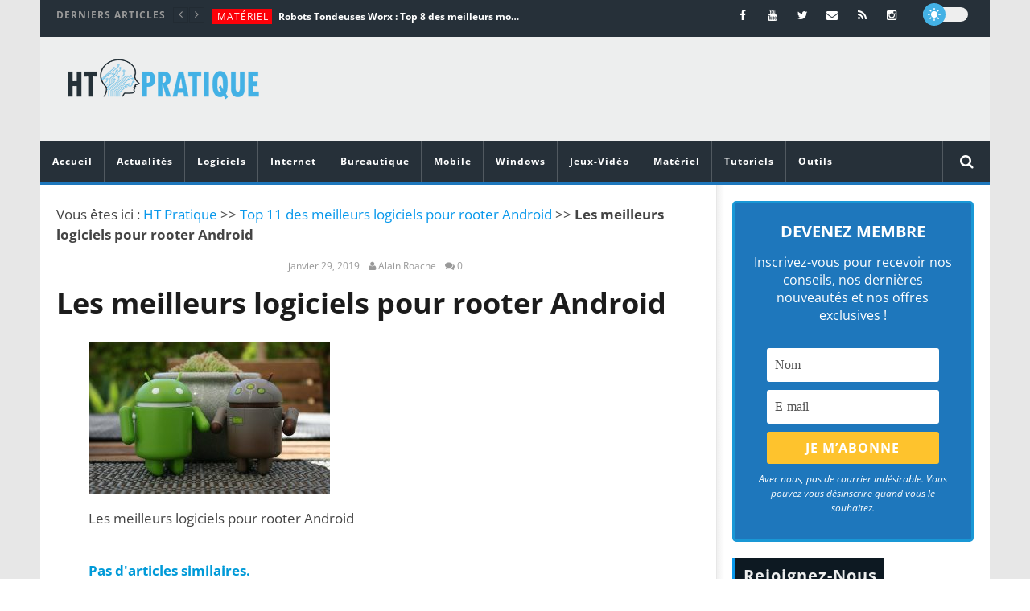

--- FILE ---
content_type: text/html; charset=UTF-8
request_url: https://htpratique.com/top-logiciels-rooter-android/les-meilleurs-logiciels-pour-rooter-android/
body_size: 49404
content:
<!DOCTYPE html>
<!--[if IE 7]>
<html class="ie ie7" lang="fr-FR">
<![endif]-->
<!--[if IE 8]>
<html class="ie ie8" lang="fr-FR">
<![endif]-->
<!--[if !(IE 7) | !(IE 8)  ]><!-->
<html lang="fr-FR">
<!--<![endif]--><head><meta charset="UTF-8"><script>if(navigator.userAgent.match(/MSIE|Internet Explorer/i)||navigator.userAgent.match(/Trident\/7\..*?rv:11/i)){var href=document.location.href;if(!href.match(/[?&]nowprocket/)){if(href.indexOf("?")==-1){if(href.indexOf("#")==-1){document.location.href=href+"?nowprocket=1"}else{document.location.href=href.replace("#","?nowprocket=1#")}}else{if(href.indexOf("#")==-1){document.location.href=href+"&nowprocket=1"}else{document.location.href=href.replace("#","&nowprocket=1#")}}}}</script><script>(()=>{class RocketLazyLoadScripts{constructor(){this.v="2.0.3",this.userEvents=["keydown","keyup","mousedown","mouseup","mousemove","mouseover","mouseenter","mouseout","mouseleave","touchmove","touchstart","touchend","touchcancel","wheel","click","dblclick","input","visibilitychange"],this.attributeEvents=["onblur","onclick","oncontextmenu","ondblclick","onfocus","onmousedown","onmouseenter","onmouseleave","onmousemove","onmouseout","onmouseover","onmouseup","onmousewheel","onscroll","onsubmit"]}async t(){this.i(),this.o(),/iP(ad|hone)/.test(navigator.userAgent)&&this.h(),this.u(),this.l(this),this.m(),this.k(this),this.p(this),this._(),await Promise.all([this.R(),this.L()]),this.lastBreath=Date.now(),this.S(this),this.P(),this.D(),this.O(),this.M(),await this.C(this.delayedScripts.normal),await this.C(this.delayedScripts.defer),await this.C(this.delayedScripts.async),this.F("domReady"),await this.T(),await this.j(),await this.I(),this.F("windowLoad"),await this.A(),window.dispatchEvent(new Event("rocket-allScriptsLoaded")),this.everythingLoaded=!0,this.lastTouchEnd&&await new Promise((t=>setTimeout(t,500-Date.now()+this.lastTouchEnd))),this.H(),this.F("all"),this.U(),this.W()}i(){this.CSPIssue=sessionStorage.getItem("rocketCSPIssue"),document.addEventListener("securitypolicyviolation",(t=>{this.CSPIssue||"script-src-elem"!==t.violatedDirective||"data"!==t.blockedURI||(this.CSPIssue=!0,sessionStorage.setItem("rocketCSPIssue",!0))}),{isRocket:!0})}o(){window.addEventListener("pageshow",(t=>{this.persisted=t.persisted,this.realWindowLoadedFired=!0}),{isRocket:!0}),window.addEventListener("pagehide",(()=>{this.onFirstUserAction=null}),{isRocket:!0})}h(){let t;function e(e){t=e}window.addEventListener("touchstart",e,{isRocket:!0}),window.addEventListener("touchend",(function i(o){Math.abs(o.changedTouches[0].pageX-t.changedTouches[0].pageX)<10&&Math.abs(o.changedTouches[0].pageY-t.changedTouches[0].pageY)<10&&o.timeStamp-t.timeStamp<200&&(o.target.dispatchEvent(new PointerEvent("click",{target:o.target,bubbles:!0,cancelable:!0,detail:1})),event.preventDefault(),window.removeEventListener("touchstart",e,{isRocket:!0}),window.removeEventListener("touchend",i,{isRocket:!0}))}),{isRocket:!0})}q(t){this.userActionTriggered||("mousemove"!==t.type||this.firstMousemoveIgnored?"keyup"===t.type||"mouseover"===t.type||"mouseout"===t.type||(this.userActionTriggered=!0,this.onFirstUserAction&&this.onFirstUserAction()):this.firstMousemoveIgnored=!0),"click"===t.type&&t.preventDefault(),this.savedUserEvents.length>0&&(t.stopPropagation(),t.stopImmediatePropagation()),"touchstart"===this.lastEvent&&"touchend"===t.type&&(this.lastTouchEnd=Date.now()),"click"===t.type&&(this.lastTouchEnd=0),this.lastEvent=t.type,this.savedUserEvents.push(t)}u(){this.savedUserEvents=[],this.userEventHandler=this.q.bind(this),this.userEvents.forEach((t=>window.addEventListener(t,this.userEventHandler,{passive:!1,isRocket:!0})))}U(){this.userEvents.forEach((t=>window.removeEventListener(t,this.userEventHandler,{passive:!1,isRocket:!0}))),this.savedUserEvents.forEach((t=>{t.target.dispatchEvent(new window[t.constructor.name](t.type,t))}))}m(){this.eventsMutationObserver=new MutationObserver((t=>{const e="return false";for(const i of t){if("attributes"===i.type){const t=i.target.getAttribute(i.attributeName);t&&t!==e&&(i.target.setAttribute("data-rocket-"+i.attributeName,t),i.target["rocket"+i.attributeName]=new Function("event",t),i.target.setAttribute(i.attributeName,e))}"childList"===i.type&&i.addedNodes.forEach((t=>{if(t.nodeType===Node.ELEMENT_NODE)for(const i of t.attributes)this.attributeEvents.includes(i.name)&&i.value&&""!==i.value&&(t.setAttribute("data-rocket-"+i.name,i.value),t["rocket"+i.name]=new Function("event",i.value),t.setAttribute(i.name,e))}))}})),this.eventsMutationObserver.observe(document,{subtree:!0,childList:!0,attributeFilter:this.attributeEvents})}H(){this.eventsMutationObserver.disconnect(),this.attributeEvents.forEach((t=>{document.querySelectorAll("[data-rocket-"+t+"]").forEach((e=>{e.setAttribute(t,e.getAttribute("data-rocket-"+t)),e.removeAttribute("data-rocket-"+t)}))}))}k(t){Object.defineProperty(HTMLElement.prototype,"onclick",{get(){return this.rocketonclick||null},set(e){this.rocketonclick=e,this.setAttribute(t.everythingLoaded?"onclick":"data-rocket-onclick","this.rocketonclick(event)")}})}S(t){function e(e,i){let o=e[i];e[i]=null,Object.defineProperty(e,i,{get:()=>o,set(s){t.everythingLoaded?o=s:e["rocket"+i]=o=s}})}e(document,"onreadystatechange"),e(window,"onload"),e(window,"onpageshow");try{Object.defineProperty(document,"readyState",{get:()=>t.rocketReadyState,set(e){t.rocketReadyState=e},configurable:!0}),document.readyState="loading"}catch(t){console.log("WPRocket DJE readyState conflict, bypassing")}}l(t){this.originalAddEventListener=EventTarget.prototype.addEventListener,this.originalRemoveEventListener=EventTarget.prototype.removeEventListener,this.savedEventListeners=[],EventTarget.prototype.addEventListener=function(e,i,o){o&&o.isRocket||!t.B(e,this)&&!t.userEvents.includes(e)||t.B(e,this)&&!t.userActionTriggered||e.startsWith("rocket-")||t.everythingLoaded?t.originalAddEventListener.call(this,e,i,o):t.savedEventListeners.push({target:this,remove:!1,type:e,func:i,options:o})},EventTarget.prototype.removeEventListener=function(e,i,o){o&&o.isRocket||!t.B(e,this)&&!t.userEvents.includes(e)||t.B(e,this)&&!t.userActionTriggered||e.startsWith("rocket-")||t.everythingLoaded?t.originalRemoveEventListener.call(this,e,i,o):t.savedEventListeners.push({target:this,remove:!0,type:e,func:i,options:o})}}F(t){"all"===t&&(EventTarget.prototype.addEventListener=this.originalAddEventListener,EventTarget.prototype.removeEventListener=this.originalRemoveEventListener),this.savedEventListeners=this.savedEventListeners.filter((e=>{let i=e.type,o=e.target||window;return"domReady"===t&&"DOMContentLoaded"!==i&&"readystatechange"!==i||("windowLoad"===t&&"load"!==i&&"readystatechange"!==i&&"pageshow"!==i||(this.B(i,o)&&(i="rocket-"+i),e.remove?o.removeEventListener(i,e.func,e.options):o.addEventListener(i,e.func,e.options),!1))}))}p(t){let e;function i(e){return t.everythingLoaded?e:e.split(" ").map((t=>"load"===t||t.startsWith("load.")?"rocket-jquery-load":t)).join(" ")}function o(o){function s(e){const s=o.fn[e];o.fn[e]=o.fn.init.prototype[e]=function(){return this[0]===window&&t.userActionTriggered&&("string"==typeof arguments[0]||arguments[0]instanceof String?arguments[0]=i(arguments[0]):"object"==typeof arguments[0]&&Object.keys(arguments[0]).forEach((t=>{const e=arguments[0][t];delete arguments[0][t],arguments[0][i(t)]=e}))),s.apply(this,arguments),this}}if(o&&o.fn&&!t.allJQueries.includes(o)){const e={DOMContentLoaded:[],"rocket-DOMContentLoaded":[]};for(const t in e)document.addEventListener(t,(()=>{e[t].forEach((t=>t()))}),{isRocket:!0});o.fn.ready=o.fn.init.prototype.ready=function(i){function s(){parseInt(o.fn.jquery)>2?setTimeout((()=>i.bind(document)(o))):i.bind(document)(o)}return t.realDomReadyFired?!t.userActionTriggered||t.fauxDomReadyFired?s():e["rocket-DOMContentLoaded"].push(s):e.DOMContentLoaded.push(s),o([])},s("on"),s("one"),s("off"),t.allJQueries.push(o)}e=o}t.allJQueries=[],o(window.jQuery),Object.defineProperty(window,"jQuery",{get:()=>e,set(t){o(t)}})}P(){const t=new Map;document.write=document.writeln=function(e){const i=document.currentScript,o=document.createRange(),s=i.parentElement;let n=t.get(i);void 0===n&&(n=i.nextSibling,t.set(i,n));const c=document.createDocumentFragment();o.setStart(c,0),c.appendChild(o.createContextualFragment(e)),s.insertBefore(c,n)}}async R(){return new Promise((t=>{this.userActionTriggered?t():this.onFirstUserAction=t}))}async L(){return new Promise((t=>{document.addEventListener("DOMContentLoaded",(()=>{this.realDomReadyFired=!0,t()}),{isRocket:!0})}))}async I(){return this.realWindowLoadedFired?Promise.resolve():new Promise((t=>{window.addEventListener("load",t,{isRocket:!0})}))}M(){this.pendingScripts=[];this.scriptsMutationObserver=new MutationObserver((t=>{for(const e of t)e.addedNodes.forEach((t=>{"SCRIPT"!==t.tagName||t.noModule||t.isWPRocket||this.pendingScripts.push({script:t,promise:new Promise((e=>{const i=()=>{const i=this.pendingScripts.findIndex((e=>e.script===t));i>=0&&this.pendingScripts.splice(i,1),e()};t.addEventListener("load",i,{isRocket:!0}),t.addEventListener("error",i,{isRocket:!0}),setTimeout(i,1e3)}))})}))})),this.scriptsMutationObserver.observe(document,{childList:!0,subtree:!0})}async j(){await this.J(),this.pendingScripts.length?(await this.pendingScripts[0].promise,await this.j()):this.scriptsMutationObserver.disconnect()}D(){this.delayedScripts={normal:[],async:[],defer:[]},document.querySelectorAll("script[type$=rocketlazyloadscript]").forEach((t=>{t.hasAttribute("data-rocket-src")?t.hasAttribute("async")&&!1!==t.async?this.delayedScripts.async.push(t):t.hasAttribute("defer")&&!1!==t.defer||"module"===t.getAttribute("data-rocket-type")?this.delayedScripts.defer.push(t):this.delayedScripts.normal.push(t):this.delayedScripts.normal.push(t)}))}async _(){await this.L();let t=[];document.querySelectorAll("script[type$=rocketlazyloadscript][data-rocket-src]").forEach((e=>{let i=e.getAttribute("data-rocket-src");if(i&&!i.startsWith("data:")){i.startsWith("//")&&(i=location.protocol+i);try{const o=new URL(i).origin;o!==location.origin&&t.push({src:o,crossOrigin:e.crossOrigin||"module"===e.getAttribute("data-rocket-type")})}catch(t){}}})),t=[...new Map(t.map((t=>[JSON.stringify(t),t]))).values()],this.N(t,"preconnect")}async $(t){if(await this.G(),!0!==t.noModule||!("noModule"in HTMLScriptElement.prototype))return new Promise((e=>{let i;function o(){(i||t).setAttribute("data-rocket-status","executed"),e()}try{if(navigator.userAgent.includes("Firefox/")||""===navigator.vendor||this.CSPIssue)i=document.createElement("script"),[...t.attributes].forEach((t=>{let e=t.nodeName;"type"!==e&&("data-rocket-type"===e&&(e="type"),"data-rocket-src"===e&&(e="src"),i.setAttribute(e,t.nodeValue))})),t.text&&(i.text=t.text),t.nonce&&(i.nonce=t.nonce),i.hasAttribute("src")?(i.addEventListener("load",o,{isRocket:!0}),i.addEventListener("error",(()=>{i.setAttribute("data-rocket-status","failed-network"),e()}),{isRocket:!0}),setTimeout((()=>{i.isConnected||e()}),1)):(i.text=t.text,o()),i.isWPRocket=!0,t.parentNode.replaceChild(i,t);else{const i=t.getAttribute("data-rocket-type"),s=t.getAttribute("data-rocket-src");i?(t.type=i,t.removeAttribute("data-rocket-type")):t.removeAttribute("type"),t.addEventListener("load",o,{isRocket:!0}),t.addEventListener("error",(i=>{this.CSPIssue&&i.target.src.startsWith("data:")?(console.log("WPRocket: CSP fallback activated"),t.removeAttribute("src"),this.$(t).then(e)):(t.setAttribute("data-rocket-status","failed-network"),e())}),{isRocket:!0}),s?(t.fetchPriority="high",t.removeAttribute("data-rocket-src"),t.src=s):t.src="data:text/javascript;base64,"+window.btoa(unescape(encodeURIComponent(t.text)))}}catch(i){t.setAttribute("data-rocket-status","failed-transform"),e()}}));t.setAttribute("data-rocket-status","skipped")}async C(t){const e=t.shift();return e?(e.isConnected&&await this.$(e),this.C(t)):Promise.resolve()}O(){this.N([...this.delayedScripts.normal,...this.delayedScripts.defer,...this.delayedScripts.async],"preload")}N(t,e){this.trash=this.trash||[];let i=!0;var o=document.createDocumentFragment();t.forEach((t=>{const s=t.getAttribute&&t.getAttribute("data-rocket-src")||t.src;if(s&&!s.startsWith("data:")){const n=document.createElement("link");n.href=s,n.rel=e,"preconnect"!==e&&(n.as="script",n.fetchPriority=i?"high":"low"),t.getAttribute&&"module"===t.getAttribute("data-rocket-type")&&(n.crossOrigin=!0),t.crossOrigin&&(n.crossOrigin=t.crossOrigin),t.integrity&&(n.integrity=t.integrity),t.nonce&&(n.nonce=t.nonce),o.appendChild(n),this.trash.push(n),i=!1}})),document.head.appendChild(o)}W(){this.trash.forEach((t=>t.remove()))}async T(){try{document.readyState="interactive"}catch(t){}this.fauxDomReadyFired=!0;try{await this.G(),document.dispatchEvent(new Event("rocket-readystatechange")),await this.G(),document.rocketonreadystatechange&&document.rocketonreadystatechange(),await this.G(),document.dispatchEvent(new Event("rocket-DOMContentLoaded")),await this.G(),window.dispatchEvent(new Event("rocket-DOMContentLoaded"))}catch(t){console.error(t)}}async A(){try{document.readyState="complete"}catch(t){}try{await this.G(),document.dispatchEvent(new Event("rocket-readystatechange")),await this.G(),document.rocketonreadystatechange&&document.rocketonreadystatechange(),await this.G(),window.dispatchEvent(new Event("rocket-load")),await this.G(),window.rocketonload&&window.rocketonload(),await this.G(),this.allJQueries.forEach((t=>t(window).trigger("rocket-jquery-load"))),await this.G();const t=new Event("rocket-pageshow");t.persisted=this.persisted,window.dispatchEvent(t),await this.G(),window.rocketonpageshow&&window.rocketonpageshow({persisted:this.persisted})}catch(t){console.error(t)}}async G(){Date.now()-this.lastBreath>45&&(await this.J(),this.lastBreath=Date.now())}async J(){return document.hidden?new Promise((t=>setTimeout(t))):new Promise((t=>requestAnimationFrame(t)))}B(t,e){return e===document&&"readystatechange"===t||(e===document&&"DOMContentLoaded"===t||(e===window&&"DOMContentLoaded"===t||(e===window&&"load"===t||e===window&&"pageshow"===t)))}static run(){(new RocketLazyLoadScripts).t()}}RocketLazyLoadScripts.run()})();</script>

<meta name="viewport" content="width=device-width, initial-scale=1">
<script type="rocketlazyloadscript">
(function(){
  if( document.cookie.indexOf('device_pixel_ratio') == -1
      && 'devicePixelRatio' in window
      && window.devicePixelRatio == 2 ){

    var date = new Date();
    date.setTime( date.getTime() + 3600000 );

    document.cookie = 'device_pixel_ratio=' + window.devicePixelRatio + ';' +  ' expires=' + date.toUTCString() +'; path=/';
    //if cookies are not blocked, reload the page
    if(document.cookie.indexOf('device_pixel_ratio') != -1) {
        window.location.reload();
    }
  }
})();
</script>
	<link rel="shortcut icon" type="image/x-icon" href="https://htpratique.com/wp-content/uploads/2016/01/favicon.png">


<link rel="profile" href="https://gmpg.org/xfn/11">
<link rel="pingback" href="https://htpratique.com/xmlrpc.php">

<!-- Retina Logo-->
	
	<meta property="og:image" content="https://htpratique.com/wp-content/uploads/2019/01/Les-meilleurs-logiciels-pour-rooter-Android.jpg"/>
	<meta property="og:title" content="Les meilleurs logiciels pour rooter Android"/>
	<meta property="og:url" content="https://htpratique.com/top-logiciels-rooter-android/les-meilleurs-logiciels-pour-rooter-android/"/>
	<meta property="og:site_name" content="HT Pratique"/>
	<meta property="og:type" content="article"/>
	<meta property="og:description" content="Les meilleurs logiciels pour rooter Android"/>
    <meta property="fb:app_id" content="" />
	<meta property="description" content="Les meilleurs logiciels pour rooter Android"/>
	<meta name='robots' content='index, follow, max-image-preview:large, max-snippet:-1, max-video-preview:-1' />
	<style></style>
	
	<!-- This site is optimized with the Yoast SEO plugin v25.3.1 - https://yoast.com/wordpress/plugins/seo/ -->
	<title>Les meilleurs logiciels pour rooter Android | HT Pratique</title>
<link data-rocket-preload as="style" href="https://fonts.googleapis.com/css?family=Open%20Sans%3A400%2C800%2C400italic%2C800italic&#038;display=swap" rel="preload">
<link href="https://fonts.googleapis.com/css?family=Open%20Sans%3A400%2C800%2C400italic%2C800italic&#038;display=swap" media="print" onload="this.media=&#039;all&#039;" rel="stylesheet">
<noscript><link rel="stylesheet" href="https://fonts.googleapis.com/css?family=Open%20Sans%3A400%2C800%2C400italic%2C800italic&#038;display=swap"></noscript>
<link crossorigin data-rocket-preload as="font" href="https://htpratique.com/wp-content/plugins/accesspress-social-counter/webfonts/fa-brands-400.woff2" rel="preload">
<link crossorigin data-rocket-preload as="font" href="https://htpratique.com/wp-content/themes/newstube/css/fonts/fonts/fontawesome-webfont.woff2?v=4.3.0" rel="preload">
<link crossorigin data-rocket-preload as="font" href="https://fonts.gstatic.com/s/opensans/v40/memtYaGs126MiZpBA-UFUIcVXSCEkx2cmqvXlWqWuU6F.woff2" rel="preload">
<link crossorigin data-rocket-preload as="font" href="https://fonts.gstatic.com/s/opensans/v40/memvYaGs126MiZpBA-UvWbX2vVnXBbObj2OVTS-muw.woff2" rel="preload">
<style id="wpr-usedcss">img:is([sizes=auto i],[sizes^="auto," i]){contain-intrinsic-size:3000px 1500px}.cactus-slider-sync .cactus-silder-sync-content,.cactus-slider-sync .cactus-silder-sync-listing{margin:0 auto;position:relative;overflow:hidden;-webkit-backface-visibility:hidden;-moz-backface-visibility:hidden;-ms-backface-visibility:hidden;-o-backface-visibility:hidden;backface-visibility:hidden;z-index:1;direction:ltr}.cactus-slider-sync{color:#444;line-height:1.5;-webkit-font-smoothing:antialiased!important;-moz-osx-font-smoothing:grayscale!important;position:relative}.cactus-slider-sync,.cactus-slider-sync *,.cactus-slider-sync .swiper-slide,.cactus-slider-sync .swiper-wrapper{box-sizing:border-box;-webkit-box-sizing:border-box;-moz-box-sizing:border-box}.cactus-slider-sync img{border:0}.cactus-slider-sync{overflow:hidden;margin-bottom:0}.sb-right .main-content-col .cactus-slider-sync{margin-bottom:40px}.cactus-slider-sync{width:calc(100% - 1px);width:-moz-calc(100% - 1px);width:-o-calc(100% - 1px);width:-ms-calc(100% - 1px);width:-webkit-calc(100% - 1px);display:block;margin-left:auto;margin-right:auto}.cactus-sidebar-control:not(.sb-right):not(.sb-left) .cactus-slider-sync{width:100%}.cactus-sidebar-control:not(.sb-right):not(.sb-left) .cactus-slider-sync[data-layout=vertical]{width:calc(100% - 1px);width:-moz-calc(100% - 1px);width:-o-calc(100% - 1px);width:-ms-calc(100% - 1px);width:-webkit-calc(100% - 1px)}@media(max-width:1199px){.cactus-sidebar-control:not(.sb-right):not(.sb-left) .cactus-slider-sync,.cactus-slider-sync{width:100%}.cactus-sidebar-control:not(.sb-right):not(.sb-left) .cactus-slider-sync[data-layout=vertical]{width:100%}}.cactus-slider-sync .next-carousel,.cactus-slider-sync .pre-carousel{position:absolute;display:block;width:40px;height:40px;font-size:32px;z-index:9;background-color:rgba(0,0,0,.5);color:rgba(255,255,255,.5);line-height:1;transition:color .2s,background-color .2s,visibility .2s,opacity .2s;-webkit-transition:color .2s,background-color .2s,visibility .2s,opacity .2s;text-decoration:none;top:50%;margin-top:-20px;text-align:center;padding-top:3px;visibility:hidden;opacity:0}.cactus-slider-sync .pre-carousel{left:15px}.cactus-slider-sync .next-carousel{right:15px}.cactus-slider-sync .next-carousel:hover,.cactus-slider-sync .pre-carousel:hover{background-color:#000;color:#fada1a;text-decoration:none}.cactus-slider-sync:hover .next-carousel,.cactus-slider-sync:hover .pre-carousel{visibility:visible;opacity:1}.cactus-slider-sync .cactus-silder-sync-content{margin-bottom:10px;position:relative}.cactus-slider-sync .cactus-silder-sync-content .sync-img-content{padding-top:65%;position:relative;overflow:hidden}.cactus-slider-sync .cactus-silder-sync-content .sync-img-content img{position:absolute;top:0;left:0;width:100%;height:auto}.cactus-slider-sync .cactus-silder-sync-content .cactus-note-cat{margin-bottom:5px;position:relative;display:inline-block;margin-right:2px}.cactus-slider-sync .cactus-silder-sync-listing{margin-left:-5px;margin-right:-5px}.cactus-slider-sync .cactus-silder-sync-listing .swiper-wrapper{overflow:hidden;white-space:nowrap;font-size:0;line-height:0}.cactus-slider-sync .cactus-silder-sync-listing .swiper-slide{width:20%;padding-left:5px;padding-right:5px;float:none;display:inline-block}.cactus-slider-sync .cactus-silder-sync-listing .sync-img-content>div{position:relative;overflow:hidden;padding-top:100%;cursor:pointer}.cactus-slider-sync .cactus-silder-sync-listing .sync-img-content>div>img{position:absolute;top:0;left:0;width:100%;height:auto}.cactus-slider-sync .cactus-silder-sync-listing .swiper-slide.active{pointer-events:none}.cactus-slider-sync[data-layout=vertical]{display:table;width:100%}.cactus-slider-sync[data-layout=vertical] .vertical-align{display:table-cell;vertical-align:top}.cactus-slider-sync[data-layout=vertical] .vertical-align{width:37%;position:relative}.cactus-slider-sync[data-layout=vertical] .cactus-silder-sync-content{margin-bottom:0;overflow:hidden;margin-left:-1px;margin-right:-1px}.cactus-slider-sync[data-layout=vertical] .cactus-silder-sync-content .sync-img-content{padding-top:70%}.cactus-slider-sync[data-layout=vertical] .cactus-silder-sync-listing{margin:0;display:block;position:absolute;top:0;left:0;right:0;bottom:0;width:100%;height:100%;overflow:hidden;background-color:#000}.cactus-slider-sync[data-layout=vertical] .cactus-silder-sync-listing .swiper-wrapper{display:table;width:100%;height:100%;overflow:hidden}.cactus-slider-sync[data-layout=vertical] .cactus-silder-sync-listing .swiper-slide{width:100%;padding:0;height:16.8%;border-bottom:1px solid rgba(255,255,255,.15);position:relative;transition:background-color .2s,border-color .2s;-webkit-transition:background-color .2s,border-color .2s;float:none;display:table;white-space:normal}.cactus-slider-sync[data-layout=vertical] .cactus-silder-sync-listing .swiper-slide:last-child{border-bottom:none}.cactus-slider-sync[data-layout=vertical] .cactus-silder-sync-listing .sync-img-content{display:table;width:100%;height:100%}.cactus-slider-sync[data-layout=vertical] .cactus-silder-sync-listing .sync-img-content>div{padding-top:0;display:table-cell;vertical-align:middle}.cactus-slider-sync[data-layout=vertical] .cactus-silder-sync-listing .sync-img-content>div>a{display:block;font-weight:700;color:#fff;text-decoration:none;line-height:1.3;padding-left:22px;padding-right:20px;max-height:36px;overflow:hidden;font-size:14px}.cactus-slider-sync[data-layout=vertical] .cactus-silder-sync-listing .sync-img-content>div:hover>a{color:#fada1a}.cactus-slider-sync[data-layout=vertical] .cactus-silder-sync-listing .swiper-slide:before{position:absolute;top:0;left:0;bottom:0;width:3px;background-color:#fada1a;display:block;content:'';visibility:hidden;opacity:0;transition:all .2s;-webkit-transition:.2s}.cactus-slider-sync[data-layout=vertical] .cactus-silder-sync-listing .swiper-slide.active{background-color:rgba(255,255,255,.15);border-color:transparent}.cactus-slider-sync[data-layout=vertical] .cactus-silder-sync-listing .swiper-slide.active .sync-img-content>div>a{color:#fff}.cactus-slider-sync[data-layout=vertical] .cactus-silder-sync-listing .swiper-slide.active:before{visibility:visible;opacity:1}.cactus-slider-sync[data-layout=vertical] .next-carousel,.cactus-slider-sync[data-layout=vertical] .pre-carousel{display:none}@media(max-width:767px){.cactus-slider-sync[data-layout=vertical],.cactus-slider-sync[data-layout=vertical] .cactus-silder-sync-listing,.cactus-slider-sync[data-layout=vertical] .vertical-align{display:block;width:100%;position:relative}.cactus-slider-sync[data-layout=vertical] .cactus-silder-sync-listing .swiper-slide{height:auto}.cactus-slider-sync[data-layout=vertical] .cactus-silder-sync-listing .sync-img-content,.cactus-slider-sync[data-layout=vertical] .cactus-silder-sync-listing .sync-img-content>div{display:block;width:100%}.cactus-slider-sync[data-layout=vertical] .cactus-silder-sync-listing .sync-img-content>div>a{padding-top:10px;padding-bottom:11px;max-height:none}.cactus-slider-sync[data-layout=vertical] .cactus-silder-sync-listing .sync-img-content>div>a>span{display:block;max-height:36px;overflow:hidden}}.cactus-thumb-slider .cactus-thumb-slider-container,.cactus-thumb-slider .cactus-thumb-slider-listing{margin:0 auto;position:relative;overflow:hidden;-webkit-backface-visibility:hidden;-moz-backface-visibility:hidden;-ms-backface-visibility:hidden;-o-backface-visibility:hidden;backface-visibility:hidden;z-index:1;direction:ltr}.cactus-thumb-slider{color:#444;line-height:1.5;-webkit-font-smoothing:antialiased!important;-moz-osx-font-smoothing:grayscale!important;position:relative}.cactus-thumb-slider,.cactus-thumb-slider *,.cactus-thumb-slider .swiper-slide,.cactus-thumb-slider .swiper-wrapper{box-sizing:border-box;-webkit-box-sizing:border-box;-moz-box-sizing:border-box}.cactus-thumb-slider img{border:0}.cactus-thumb-slider .bottom-absolute{position:absolute;bottom:0;left:-5px;right:-5px;height:3px;background-color:#fada1a;opacity:1;transition:opacity .2s;-webkit-transition:opacity .2s}.cactus-thumb-slider .cactus-note-cat{margin-bottom:5px;position:relative;display:inline-block;margin-right:2px;transition:background-color .2s;-webkit-transition:background-color .2s}.cactus-thumb-slider{display:block;width:auto;margin-left:-500%;margin-right:-500%;position:relative;overflow:hidden;margin-bottom:20px;background-color:#1c1c1c}.cactus-thumb-slider .slider-thumb{position:absolute;width:1180px;left:50%;margin-left:-590px;top:0;bottom:0;pointer-events:none}.cactus-thumb-slider .slider-thumb{top:auto;pointer-events:auto}@media(max-width:1199px){.cactus-thumb-slider{height:750px!important}.cactus-thumb-slider .slider-thumb{width:980px;margin-left:-490px}}@media(max-width:991px){.cactus-slider-sync .next-carousel,.cactus-slider-sync .pre-carousel{visibility:visible;opacity:1}.cactus-thumb-slider{height:650px!important}.cactus-thumb-slider .slider-thumb{width:760px;margin-left:-380px}}@media(max-width:767px){.cactus-thumb-slider{height:650px!important;margin-left:-20px;margin-right:-20px}.cactus-thumb-slider .slider-thumb{width:100%;margin-left:0;left:0}}.cactus-thumb-slider .cactus-thumb-slider-container .swiper-slide{background-color:#1c1c1c;background-position:center;background-origin:border-box;background-attachment:scroll;background-size:cover;background-repeat:no-repeat;width:100%;position:relative;z-index:1}.cactus-thumb-slider .cactus-thumb-slider-container .swiper-slide>a{position:absolute;display:block;top:0;right:0;bottom:0;left:0;z-index:0}.cactus-thumb-slider .cactus-thumb-slider-container .swiper-slide.swiper-slide-active{z-index:2}.cactus-thumb-slider .next-carousel,.cactus-thumb-slider .pre-carousel{position:absolute;display:block;width:40px;height:40px;font-size:32px;z-index:9;background-color:rgba(0,0,0,.5);color:rgba(255,255,255,.5);line-height:1;transition:color .2s,background-color .2s,visibility .2s,opacity .2s;-webkit-transition:color .2s,background-color .2s,visibility .2s,opacity .2s;text-decoration:none;top:50%;margin-top:-20px;text-align:center;padding-top:3px;visibility:hidden;opacity:0;pointer-events:auto;display:none}.cactus-thumb-slider .pre-carousel{left:0}.cactus-thumb-slider .next-carousel{right:0}.cactus-thumb-slider .next-carousel:hover,.cactus-thumb-slider .pre-carousel:hover{background-color:#000;color:#fada1a;text-decoration:none}.cactus-thumb-slider:hover .next-carousel,.cactus-thumb-slider:hover .pre-carousel{visibility:visible;opacity:1}.cactus-banner-parallax{color:#444;line-height:1.5;-webkit-font-smoothing:antialiased!important;-moz-osx-font-smoothing:grayscale!important;position:relative}.cactus-banner-parallax,.cactus-banner-parallax *,.cactus-banner-parallax .swiper-slide,.cactus-banner-parallax .swiper-wrapper{box-sizing:border-box;-webkit-box-sizing:border-box;-moz-box-sizing:border-box}.cactus-banner-parallax img{border:0}.cactus-banner-parallax{overflow:hidden;position:relative;z-index:1}.cactus-banner-parallax .cactus-banner-parallax-content{overflow:hidden;min-height:400px;background-size:cover;background-position:50% 0;background-attachment:fixed;background-color:#1c1c1c;background-repeat:no-repeat}@media(max-width:1024px){.cactus-banner-parallax .cactus-banner-parallax-content{background-attachment:scroll!important;background-position:50% 50%!important}}.cactus-banner-parallax .cactus-note-cat{margin-bottom:0;position:relative;display:inline-block;margin-right:2px}@media(max-width:991px){.cactus-thumb-slider .next-carousel,.cactus-thumb-slider .pre-carousel{visibility:visible;opacity:1}.cactus-banner-parallax .cactus-banner-parallax-content{max-height:400px}}@media(max-width:767px){.cactus-thumb-slider .pre-carousel{left:20px}.cactus-thumb-slider .next-carousel{right:20px}.cactus-thumb-slider{margin-left:0;margin-right:0}.cactus-banner-parallax .cactus-banner-parallax-content{max-height:450px;min-height:450px}.cactus-banner-parallax-content:before{position:absolute;content:'';top:0;bottom:0;right:0;left:0;background-color:rgba(0,0,0,.4)}}.row>.cactus-banner-parallax{margin-top:-20px}.sb-right .main-content-col .cactus-banner-parallax{margin-bottom:40px}.cactus-scb .cactus-swiper-container{margin:0 auto;position:relative;overflow:hidden;-webkit-backface-visibility:hidden;-moz-backface-visibility:hidden;-ms-backface-visibility:hidden;-o-backface-visibility:hidden;backface-visibility:hidden;z-index:1;direction:ltr}.cactus-scb{color:#444;line-height:1.5;-webkit-font-smoothing:antialiased!important;-moz-osx-font-smoothing:grayscale!important;position:relative;z-index:1}.cactus-scb,.cactus-scb *,.cactus-scb .swiper-slide,.cactus-scb .swiper-wrapper{box-sizing:border-box;-webkit-box-sizing:border-box;-moz-box-sizing:border-box}.cactus-scb img{border:0}.cactus-scb .next-carousel,.cactus-scb .pre-carousel{position:absolute;right:0;width:16px;height:25px;top:0;text-align:center;cursor:pointer;color:#000;transition:all .2s;-webkit-transition:.2s;display:block;width:27px;height:27px;font-size:18px}.cactus-scb .pre-carousel{right:26px}.cactus-scb .next-carousel i,.cactus-scb .pre-carousel i{line-height:1.5}.cactus-scb .next-carousel:active,.cactus-scb .next-carousel:focus,.cactus-scb .next-carousel:visited,.cactus-scb .pre-carousel:active,.cactus-scb .pre-carousel:focus,.cactus-scb .pre-carousel:visited{color:#000}.cactus-scb .next-carousel:hover,.cactus-scb .pre-carousel:hover{color:#999;background-color:#000}.cactus-scb .hidden-next-carousel{position:absolute;height:0;width:0;left:0;top:0}.cactus-scb .next-carousel.cactus-disable,.cactus-scb .pre-carousel.cactus-disable{pointer-events:none;background-color:transparent;color:#999}.cactus-scb .cactus-swiper-container{overflow-y:hidden;margin-left:auto;margin-right:auto;width:100%}.cactus-sidebar-control.sb-right .cactus-scb .cactus-swiper-container{width:calc(100% - 2px);width:-moz-calc(100% - 2px);width:-o-calc(100% - 2px);width:-ms-calc(100% - 2px);width:-webkit-calc(100% - 2px)}.cactus-sidebar-control:not(.sb-right):not(.sb-left) .cactus-scb .cactus-swiper-container{width:calc(100% - 1px);width:-moz-calc(100% - 1px);width:-o-calc(100% - 1px);width:-ms-calc(100% - 1px);width:-webkit-calc(100% - 1px)}@media(max-width:1199px){.cactus-scb .cactus-swiper-container,.cactus-sidebar-control.sb-right .cactus-scb .cactus-swiper-container,.cactus-sidebar-control:not(.sb-right):not(.sb-left) .cactus-scb .cactus-swiper-container{width:100%}}.cactus-scb .cactus-swiper-container .swiper-wrapper{overflow:hidden;white-space:nowrap}.cactus-scb .cactus-swiper-container .swiper-wrapper:after{display:table;clear:both;content:''}.cactus-scb .cactus-swiper-container .swiper-wrapper .swiper-slide{white-space:normal;display:inline-block;position:relative;width:100%}.cactus-scb .cactus-swiper-container .swiper-wrapper .swiper-slide .append-slide-auto{position:relative}.cactus-scb ul.category{list-style:none;line-height:1.5;padding:0;margin:0;display:inline-block}.cactus-scb ul.category>li.current-category{position:relative}.cactus-scb ul.category>li.current-category>a{font-size:14px;color:#999;text-transform:uppercase;display:inline-block;padding:4px 0 5px 5px;letter-spacing:1px}.cactus-scb ul.category>li.current-category>i{font-size:14px;color:#000;transition:transform .2s;-webkit-transition:transform .2s;vertical-align:top;margin-top:7px}.cactus-scb ul.category>li.current-category>ul{list-style:none;line-height:1.5;padding:0;margin:0;position:absolute;z-index:10;top:100%;right:0;visibility:hidden;opacity:0;transition:visibility .2s,opacity .2s;-webkit-transition:visibility .2s,opacity .2s;margin-top:-1px}.cactus-scb ul.category>li.current-category.active>ul{visibility:visible;opacity:1}.cactus-scb ul.category>li.current-category.active>i{transform:rotate(-180deg);-ms-transform:rotate(-180deg);-webkit-transform:rotate(-180deg)}.cactus-scb ul.category>li.current-category>ul li{min-width:120px}.cactus-scb ul.category>li.current-category>ul li a{display:block;padding:9px 15px;background-color:#fff;border-bottom:1px solid rgba(231,231,231,.5);color:#999;font-size:14px;text-transform:uppercase}.cactus-scb .effect-ajax{background-color:#fff;opacity:1;visibility:visible;transition:all .3s;-webkit-transition:.3s;position:absolute;top:-1px;bottom:-1px;left:-1px;right:-1px}.cactus-scb .effect-ajax.hidden{opacity:0;visibility:hidden}.floatingCirclesG{position:absolute;width:25px;height:25px;-moz-transform:scale(.6);-webkit-transform:scale(.6);-ms-transform:scale(.6);-o-transform:scale(.6);transform:scale(.6);top:1px;right:-5px}.f_circleG{position:absolute;background-color:#fff;height:5px;width:5px;-moz-border-radius:2px;-moz-animation-name:f_fadeG;-moz-animation-duration:.56s;-moz-animation-iteration-count:infinite;-moz-animation-direction:linear;-webkit-border-radius:2px;-webkit-animation-name:f_fadeG;-webkit-animation-duration:.56s;-webkit-animation-iteration-count:infinite;-webkit-animation-direction:linear;-ms-border-radius:2px;-ms-animation-name:f_fadeG;-ms-animation-duration:0.56s;-ms-animation-iteration-count:infinite;-ms-animation-direction:linear;-o-border-radius:2px;-o-animation-name:f_fadeG;-o-animation-duration:.56s;-o-animation-iteration-count:infinite;-o-animation-direction:linear;border-radius:2px;animation-name:f_fadeG;animation-duration:.56s;animation-iteration-count:infinite;animation-direction:linear}.frotateG_01{left:0;top:10px;-moz-animation-delay:.21s;-webkit-animation-delay:.21s;-ms-animation-delay:0.21s;-o-animation-delay:.21s;animation-delay:.21s}.frotateG_02{left:3px;top:3px;-moz-animation-delay:.28s;-webkit-animation-delay:.28s;-ms-animation-delay:0.28s;-o-animation-delay:.28s;animation-delay:.28s}.frotateG_03{left:10px;top:0;-moz-animation-delay:.35s;-webkit-animation-delay:.35s;-ms-animation-delay:0.35s;-o-animation-delay:.35s;animation-delay:.35s}.frotateG_04{right:3px;top:3px;-moz-animation-delay:.42s;-webkit-animation-delay:.42s;-ms-animation-delay:0.42s;-o-animation-delay:.42s;animation-delay:.42s}.frotateG_05{right:0;top:10px;-moz-animation-delay:.49s;-webkit-animation-delay:.49s;-ms-animation-delay:0.49s;-o-animation-delay:.49s;animation-delay:.49s}.frotateG_06{right:3px;bottom:3px;-moz-animation-delay:.56s;-webkit-animation-delay:.56s;-ms-animation-delay:0.56s;-o-animation-delay:.56s;animation-delay:.56s}.frotateG_07{left:10px;bottom:0;-moz-animation-delay:.63s;-webkit-animation-delay:.63s;-ms-animation-delay:0.63s;-o-animation-delay:.63s;animation-delay:.63s}.frotateG_08{left:3px;bottom:3px;-moz-animation-delay:.7s;-webkit-animation-delay:.7s;-ms-animation-delay:0.7s;-o-animation-delay:.7s;animation-delay:.7s}.cactus-banner-parallax-slider .cactus-swiper-container{margin:0 auto;position:relative;overflow:hidden;direction:ltr;-webkit-backface-visibility:hidden;-moz-backface-visibility:hidden;-ms-backface-visibility:hidden;-o-backface-visibility:hidden;backface-visibility:hidden;z-index:1}.cactus-banner-parallax-slider{color:#444;line-height:1.5;-webkit-font-smoothing:antialiased!important;-moz-osx-font-smoothing:grayscale!important;position:relative}.cactus-banner-parallax-slider,.cactus-banner-parallax-slider *,.cactus-banner-parallax-slider .swiper-slide,.cactus-banner-parallax-slider .swiper-wrapper{box-sizing:border-box;-webkit-box-sizing:border-box;-moz-box-sizing:border-box}.cactus-banner-parallax-slider img{border:0}.cactus-banner-parallax-slider .cactus-info{color:#fff}.cactus-banner-parallax-slider .cactus-info:hover{color:#fada1a;text-decoration:none}.cactus-banner-parallax-slider .dark-div .cactus-info{color:#999}.cactus-banner-parallax-slider .dark-div .cactus-info:hover{color:#fada1a}.cactus-banner-parallax-slider{overflow:hidden;position:relative;z-index:1;max-height:400px}.cactus-banner-parallax-slider .cactus-banner-parallax-content{overflow:hidden;min-height:400px;max-height:400px;background-size:cover;background-position:50% 50%;background-attachment:fixed;background-color:#1c1c1c;background-repeat:no-repeat}.cactus-banner-parallax-slider .cactus-note-cat{margin-bottom:0;position:relative;display:inline-block;margin-right:2px}.cactus-banner-parallax-slider .swiper-slide{min-height:400px;max-height:400px;position:relative;width:100%;z-index:1}.cactus-banner-parallax-slider .swiper-slide.swiper-slide-active{z-index:2}.cactus-banner-parallax-slider .pagination{display:table-cell;vertical-align:middle}.cactus-banner-parallax-slider .pagination .swiper-pagination-switch{width:10px;height:10px;border-radius:50%;-webkit-border-radius:50%;background-color:transparent;display:inline-block;cursor:pointer;transition:all .2s;margin-top:7.5px;margin-bottom:7.5px;border:2px solid #fff}.cactus-banner-parallax-slider .pagination .swiper-pagination-switch:hover{background-color:#fff}.cactus-banner-parallax-slider .pagination .swiper-pagination-switch.swiper-active-switch{background-color:#fff}@media(max-width:991px){.cactus-banner-parallax-slider .pagination .swiper-pagination-switch{margin:0;margin-left:10px;margin-right:10px}}.row>.cactus-banner-parallax-slider{margin-top:-20px}.sb-right .main-content-col .cactus-banner-parallax-slider{margin-bottom:40px}.cactus-carousel .cactus-swiper-container{margin:0 auto;position:relative;overflow:hidden;-webkit-backface-visibility:hidden;-moz-backface-visibility:hidden;-ms-backface-visibility:hidden;-o-backface-visibility:hidden;backface-visibility:hidden;z-index:1;direction:ltr}.cactus-carousel{color:#444;line-height:1.5;-webkit-font-smoothing:antialiased!important;-moz-osx-font-smoothing:grayscale!important;position:relative}.cactus-carousel,.cactus-carousel *,.cactus-carousel .swiper-slide,.cactus-carousel .swiper-wrapper{box-sizing:border-box;-webkit-box-sizing:border-box;-moz-box-sizing:border-box}.cactus-carousel img{border:0}.cactus-carousel{margin-bottom:0}.cactus-carousel{display:block;margin-left:auto;margin-right:auto;overflow:hidden}.cactus-carousel .cactus-swiper-container{margin-left:-4px;margin-right:-4px;overflow:hidden}.cactus-carousel .swiper-wrapper:after{display:table;content:'';clear:both}.cactus-carousel .swiper-wrapper{white-space:nowrap;font-size:0;line-height:0}.cactus-carousel .swiper-slide{float:none;display:inline-block;width:50%;padding-left:4px;padding-right:4px;white-space:normal;line-height:1.5;font-size:14px}@media(max-width:580px){.cactus-carousel .swiper-slide{width:100%}}.cactus-carousel .carousel-item{padding-top:80%;background-color:#1c1c1c;position:relative;overflow:hidden;max-width:100%}.cactus-carousel .cactus-note-cat{margin-bottom:5px;position:relative;display:inline-block;margin-right:2px}.cactus-carousel .carousel-item img{position:absolute;top:0;left:0;width:100%;height:auto}.cactus-carousel .next-carousel,.cactus-carousel .pre-carousel{position:absolute;display:block;width:40px;height:40px;font-size:32px;z-index:9;background-color:rgba(0,0,0,.5);color:rgba(255,255,255,.5);line-height:1;transition:color .2s,background-color .2s,visibility .2s,opacity .2s;-webkit-transition:color .2s,background-color .2s,visibility .2s,opacity .2s;text-decoration:none;top:50%;margin-top:-20px;text-align:center;padding-top:3px;visibility:hidden;opacity:0}.cactus-carousel .pre-carousel{left:10px}.cactus-carousel .next-carousel{right:10px}.cactus-carousel .next-carousel:hover,.cactus-carousel .pre-carousel:hover{background-color:#000;color:#fada1a;text-decoration:none}.cactus-carousel:hover .next-carousel,.cactus-carousel:hover .pre-carousel{visibility:visible;opacity:1}@media(max-width:991px){.cactus-carousel .next-carousel,.cactus-carousel .pre-carousel{visibility:visible;opacity:1}}.create-testimonials{position:relative;overflow:hidden}.create-testimonials .cactus-swiper-container{margin-left:-5px;margin-right:-5px}.create-testimonials .cactus-swiper-container .cactus-testimonials-wrap{padding-left:5px;padding-right:5px}.create-testimonials .pagination{display:none}.cactus-testimonials{position:relative;background-color:#f0f0f0;border-bottom:3px solid #dadada;display:block;line-height:1.7;padding:13px 20px;margin-bottom:20px}.cactus-testimonials:after,.cactus-testimonials:before{top:100%;left:38px;border:solid transparent;content:" ";height:0;width:0;position:absolute;pointer-events:none}.cactus-testimonials:after{border-color:rgba(240,240,240,0);border-top-color:#f0f0f0;border-width:8px;margin-left:-8px}.cactus-testimonials:before{border-color:rgba(218,218,218,0);border-top-color:#dadada;border-width:11px;margin-left:-11px}.create-testimonials .next-carousel,.create-testimonials .pre-carousel{position:absolute;right:0;top:13px;text-align:left;padding-left:10px;color:#000;transition:all .2s;-webkit-transition:.2s;display:block;width:25px;height:25px;font-size:18px;line-height:1;padding-top:3px;z-index:3;display:none}.create-testimonials .pre-carousel{padding-left:9px;right:25px}.create-testimonials .next-carousel:active,.create-testimonials .next-carousel:focus,.create-testimonials .next-carousel:visited,.create-testimonials .pre-carousel:active,.create-testimonials .pre-carousel:focus,.create-testimonials .pre-carousel:visited{color:#000}.create-testimonials .next-carousel:hover,.create-testimonials .pre-carousel:hover{color:#fff;background-color:#000}.create-testimonials .swiper-wrapper{overflow:hidden}.cactus-tab .cactus-tab-content>div:not(.active){height:0;overflow:hidden;padding-top:0}.cactus-tab .cactus-tab-content>div{padding-top:30px;height:auto;overflow:visible}:where(.wp-block-button__link){border-radius:9999px;box-shadow:none;padding:calc(.667em + 2px) calc(1.333em + 2px);text-decoration:none}:root :where(.wp-block-button .wp-block-button__link.is-style-outline),:root :where(.wp-block-button.is-style-outline>.wp-block-button__link){border:2px solid;padding:.667em 1.333em}:root :where(.wp-block-button .wp-block-button__link.is-style-outline:not(.has-text-color)),:root :where(.wp-block-button.is-style-outline>.wp-block-button__link:not(.has-text-color)){color:currentColor}:root :where(.wp-block-button .wp-block-button__link.is-style-outline:not(.has-background)),:root :where(.wp-block-button.is-style-outline>.wp-block-button__link:not(.has-background)){background-color:initial;background-image:none}:where(.wp-block-calendar table:not(.has-background) th){background:#ddd}:where(.wp-block-columns){margin-bottom:1.75em}:where(.wp-block-columns.has-background){padding:1.25em 2.375em}:where(.wp-block-post-comments input[type=submit]){border:none}:where(.wp-block-cover-image:not(.has-text-color)),:where(.wp-block-cover:not(.has-text-color)){color:#fff}:where(.wp-block-cover-image.is-light:not(.has-text-color)),:where(.wp-block-cover.is-light:not(.has-text-color)){color:#000}:root :where(.wp-block-cover h1:not(.has-text-color)),:root :where(.wp-block-cover h2:not(.has-text-color)),:root :where(.wp-block-cover h3:not(.has-text-color)),:root :where(.wp-block-cover h4:not(.has-text-color)),:root :where(.wp-block-cover h5:not(.has-text-color)),:root :where(.wp-block-cover h6:not(.has-text-color)),:root :where(.wp-block-cover p:not(.has-text-color)){color:inherit}:where(.wp-block-file){margin-bottom:1.5em}:where(.wp-block-file__button){border-radius:2em;display:inline-block;padding:.5em 1em}:where(.wp-block-file__button):is(a):active,:where(.wp-block-file__button):is(a):focus,:where(.wp-block-file__button):is(a):hover,:where(.wp-block-file__button):is(a):visited{box-shadow:none;color:#fff;opacity:.85;text-decoration:none}:where(.wp-block-group.wp-block-group-is-layout-constrained){position:relative}:root :where(.wp-block-image.is-style-rounded img,.wp-block-image .is-style-rounded img){border-radius:9999px}:where(.wp-block-latest-comments:not([style*=line-height] .wp-block-latest-comments__comment)){line-height:1.1}:where(.wp-block-latest-comments:not([style*=line-height] .wp-block-latest-comments__comment-excerpt p)){line-height:1.8}:root :where(.wp-block-latest-posts.is-grid){padding:0}:root :where(.wp-block-latest-posts.wp-block-latest-posts__list){padding-left:0}ul{box-sizing:border-box}:root :where(.wp-block-list.has-background){padding:1.25em 2.375em}:where(.wp-block-navigation.has-background .wp-block-navigation-item a:not(.wp-element-button)),:where(.wp-block-navigation.has-background .wp-block-navigation-submenu a:not(.wp-element-button)){padding:.5em 1em}:where(.wp-block-navigation .wp-block-navigation__submenu-container .wp-block-navigation-item a:not(.wp-element-button)),:where(.wp-block-navigation .wp-block-navigation__submenu-container .wp-block-navigation-submenu a:not(.wp-element-button)),:where(.wp-block-navigation .wp-block-navigation__submenu-container .wp-block-navigation-submenu button.wp-block-navigation-item__content),:where(.wp-block-navigation .wp-block-navigation__submenu-container .wp-block-pages-list__item button.wp-block-navigation-item__content){padding:.5em 1em}:root :where(p.has-background){padding:1.25em 2.375em}:where(p.has-text-color:not(.has-link-color)) a{color:inherit}:where(.wp-block-post-comments-form) input:not([type=submit]),:where(.wp-block-post-comments-form) textarea{border:1px solid #949494;font-family:inherit;font-size:1em}:where(.wp-block-post-comments-form) input:where(:not([type=submit]):not([type=checkbox])),:where(.wp-block-post-comments-form) textarea{padding:calc(.667em + 2px)}:where(.wp-block-post-excerpt){box-sizing:border-box;margin-bottom:var(--wp--style--block-gap);margin-top:var(--wp--style--block-gap)}:where(.wp-block-preformatted.has-background){padding:1.25em 2.375em}:where(.wp-block-search__button){border:1px solid #ccc;padding:6px 10px}:where(.wp-block-search__input){font-family:inherit;font-size:inherit;font-style:inherit;font-weight:inherit;letter-spacing:inherit;line-height:inherit;text-transform:inherit}:where(.wp-block-search__button-inside .wp-block-search__inside-wrapper){border:1px solid #949494;box-sizing:border-box;padding:4px}:where(.wp-block-search__button-inside .wp-block-search__inside-wrapper) .wp-block-search__input{border:none;border-radius:0;padding:0 4px}:where(.wp-block-search__button-inside .wp-block-search__inside-wrapper) .wp-block-search__input:focus{outline:0}:where(.wp-block-search__button-inside .wp-block-search__inside-wrapper) :where(.wp-block-search__button){padding:4px 8px}:root :where(.wp-block-separator.is-style-dots){height:auto;line-height:1;text-align:center}:root :where(.wp-block-separator.is-style-dots):before{color:currentColor;content:"···";font-family:serif;font-size:1.5em;letter-spacing:2em;padding-left:2em}:root :where(.wp-block-site-logo.is-style-rounded){border-radius:9999px}:where(.wp-block-social-links:not(.is-style-logos-only)) .wp-social-link{background-color:#f0f0f0;color:#444}:where(.wp-block-social-links:not(.is-style-logos-only)) .wp-social-link-amazon{background-color:#f90;color:#fff}:where(.wp-block-social-links:not(.is-style-logos-only)) .wp-social-link-bandcamp{background-color:#1ea0c3;color:#fff}:where(.wp-block-social-links:not(.is-style-logos-only)) .wp-social-link-behance{background-color:#0757fe;color:#fff}:where(.wp-block-social-links:not(.is-style-logos-only)) .wp-social-link-bluesky{background-color:#0a7aff;color:#fff}:where(.wp-block-social-links:not(.is-style-logos-only)) .wp-social-link-codepen{background-color:#1e1f26;color:#fff}:where(.wp-block-social-links:not(.is-style-logos-only)) .wp-social-link-deviantart{background-color:#02e49b;color:#fff}:where(.wp-block-social-links:not(.is-style-logos-only)) .wp-social-link-dribbble{background-color:#e94c89;color:#fff}:where(.wp-block-social-links:not(.is-style-logos-only)) .wp-social-link-dropbox{background-color:#4280ff;color:#fff}:where(.wp-block-social-links:not(.is-style-logos-only)) .wp-social-link-etsy{background-color:#f45800;color:#fff}:where(.wp-block-social-links:not(.is-style-logos-only)) .wp-social-link-facebook{background-color:#0866ff;color:#fff}:where(.wp-block-social-links:not(.is-style-logos-only)) .wp-social-link-fivehundredpx{background-color:#000;color:#fff}:where(.wp-block-social-links:not(.is-style-logos-only)) .wp-social-link-flickr{background-color:#0461dd;color:#fff}:where(.wp-block-social-links:not(.is-style-logos-only)) .wp-social-link-foursquare{background-color:#e65678;color:#fff}:where(.wp-block-social-links:not(.is-style-logos-only)) .wp-social-link-github{background-color:#24292d;color:#fff}:where(.wp-block-social-links:not(.is-style-logos-only)) .wp-social-link-goodreads{background-color:#eceadd;color:#382110}:where(.wp-block-social-links:not(.is-style-logos-only)) .wp-social-link-google{background-color:#ea4434;color:#fff}:where(.wp-block-social-links:not(.is-style-logos-only)) .wp-social-link-gravatar{background-color:#1d4fc4;color:#fff}:where(.wp-block-social-links:not(.is-style-logos-only)) .wp-social-link-instagram{background-color:#f00075;color:#fff}:where(.wp-block-social-links:not(.is-style-logos-only)) .wp-social-link-lastfm{background-color:#e21b24;color:#fff}:where(.wp-block-social-links:not(.is-style-logos-only)) .wp-social-link-linkedin{background-color:#0d66c2;color:#fff}:where(.wp-block-social-links:not(.is-style-logos-only)) .wp-social-link-mastodon{background-color:#3288d4;color:#fff}:where(.wp-block-social-links:not(.is-style-logos-only)) .wp-social-link-medium{background-color:#000;color:#fff}:where(.wp-block-social-links:not(.is-style-logos-only)) .wp-social-link-meetup{background-color:#f6405f;color:#fff}:where(.wp-block-social-links:not(.is-style-logos-only)) .wp-social-link-patreon{background-color:#000;color:#fff}:where(.wp-block-social-links:not(.is-style-logos-only)) .wp-social-link-pinterest{background-color:#e60122;color:#fff}:where(.wp-block-social-links:not(.is-style-logos-only)) .wp-social-link-pocket{background-color:#ef4155;color:#fff}:where(.wp-block-social-links:not(.is-style-logos-only)) .wp-social-link-reddit{background-color:#ff4500;color:#fff}:where(.wp-block-social-links:not(.is-style-logos-only)) .wp-social-link-skype{background-color:#0478d7;color:#fff}:where(.wp-block-social-links:not(.is-style-logos-only)) .wp-social-link-snapchat{background-color:#fefc00;color:#fff;stroke:#000}:where(.wp-block-social-links:not(.is-style-logos-only)) .wp-social-link-soundcloud{background-color:#ff5600;color:#fff}:where(.wp-block-social-links:not(.is-style-logos-only)) .wp-social-link-spotify{background-color:#1bd760;color:#fff}:where(.wp-block-social-links:not(.is-style-logos-only)) .wp-social-link-telegram{background-color:#2aabee;color:#fff}:where(.wp-block-social-links:not(.is-style-logos-only)) .wp-social-link-threads{background-color:#000;color:#fff}:where(.wp-block-social-links:not(.is-style-logos-only)) .wp-social-link-tiktok{background-color:#000;color:#fff}:where(.wp-block-social-links:not(.is-style-logos-only)) .wp-social-link-tumblr{background-color:#011835;color:#fff}:where(.wp-block-social-links:not(.is-style-logos-only)) .wp-social-link-twitch{background-color:#6440a4;color:#fff}:where(.wp-block-social-links:not(.is-style-logos-only)) .wp-social-link-twitter{background-color:#1da1f2;color:#fff}:where(.wp-block-social-links:not(.is-style-logos-only)) .wp-social-link-vimeo{background-color:#1eb7ea;color:#fff}:where(.wp-block-social-links:not(.is-style-logos-only)) .wp-social-link-vk{background-color:#4680c2;color:#fff}:where(.wp-block-social-links:not(.is-style-logos-only)) .wp-social-link-wordpress{background-color:#3499cd;color:#fff}:where(.wp-block-social-links:not(.is-style-logos-only)) .wp-social-link-whatsapp{background-color:#25d366;color:#fff}:where(.wp-block-social-links:not(.is-style-logos-only)) .wp-social-link-x{background-color:#000;color:#fff}:where(.wp-block-social-links:not(.is-style-logos-only)) .wp-social-link-yelp{background-color:#d32422;color:#fff}:where(.wp-block-social-links:not(.is-style-logos-only)) .wp-social-link-youtube{background-color:red;color:#fff}:where(.wp-block-social-links.is-style-logos-only) .wp-social-link{background:0 0}:where(.wp-block-social-links.is-style-logos-only) .wp-social-link svg{height:1.25em;width:1.25em}:where(.wp-block-social-links.is-style-logos-only) .wp-social-link-amazon{color:#f90}:where(.wp-block-social-links.is-style-logos-only) .wp-social-link-bandcamp{color:#1ea0c3}:where(.wp-block-social-links.is-style-logos-only) .wp-social-link-behance{color:#0757fe}:where(.wp-block-social-links.is-style-logos-only) .wp-social-link-bluesky{color:#0a7aff}:where(.wp-block-social-links.is-style-logos-only) .wp-social-link-codepen{color:#1e1f26}:where(.wp-block-social-links.is-style-logos-only) .wp-social-link-deviantart{color:#02e49b}:where(.wp-block-social-links.is-style-logos-only) .wp-social-link-dribbble{color:#e94c89}:where(.wp-block-social-links.is-style-logos-only) .wp-social-link-dropbox{color:#4280ff}:where(.wp-block-social-links.is-style-logos-only) .wp-social-link-etsy{color:#f45800}:where(.wp-block-social-links.is-style-logos-only) .wp-social-link-facebook{color:#0866ff}:where(.wp-block-social-links.is-style-logos-only) .wp-social-link-fivehundredpx{color:#000}:where(.wp-block-social-links.is-style-logos-only) .wp-social-link-flickr{color:#0461dd}:where(.wp-block-social-links.is-style-logos-only) .wp-social-link-foursquare{color:#e65678}:where(.wp-block-social-links.is-style-logos-only) .wp-social-link-github{color:#24292d}:where(.wp-block-social-links.is-style-logos-only) .wp-social-link-goodreads{color:#382110}:where(.wp-block-social-links.is-style-logos-only) .wp-social-link-google{color:#ea4434}:where(.wp-block-social-links.is-style-logos-only) .wp-social-link-gravatar{color:#1d4fc4}:where(.wp-block-social-links.is-style-logos-only) .wp-social-link-instagram{color:#f00075}:where(.wp-block-social-links.is-style-logos-only) .wp-social-link-lastfm{color:#e21b24}:where(.wp-block-social-links.is-style-logos-only) .wp-social-link-linkedin{color:#0d66c2}:where(.wp-block-social-links.is-style-logos-only) .wp-social-link-mastodon{color:#3288d4}:where(.wp-block-social-links.is-style-logos-only) .wp-social-link-medium{color:#000}:where(.wp-block-social-links.is-style-logos-only) .wp-social-link-meetup{color:#f6405f}:where(.wp-block-social-links.is-style-logos-only) .wp-social-link-patreon{color:#000}:where(.wp-block-social-links.is-style-logos-only) .wp-social-link-pinterest{color:#e60122}:where(.wp-block-social-links.is-style-logos-only) .wp-social-link-pocket{color:#ef4155}:where(.wp-block-social-links.is-style-logos-only) .wp-social-link-reddit{color:#ff4500}:where(.wp-block-social-links.is-style-logos-only) .wp-social-link-skype{color:#0478d7}:where(.wp-block-social-links.is-style-logos-only) .wp-social-link-snapchat{color:#fff;stroke:#000}:where(.wp-block-social-links.is-style-logos-only) .wp-social-link-soundcloud{color:#ff5600}:where(.wp-block-social-links.is-style-logos-only) .wp-social-link-spotify{color:#1bd760}:where(.wp-block-social-links.is-style-logos-only) .wp-social-link-telegram{color:#2aabee}:where(.wp-block-social-links.is-style-logos-only) .wp-social-link-threads{color:#000}:where(.wp-block-social-links.is-style-logos-only) .wp-social-link-tiktok{color:#000}:where(.wp-block-social-links.is-style-logos-only) .wp-social-link-tumblr{color:#011835}:where(.wp-block-social-links.is-style-logos-only) .wp-social-link-twitch{color:#6440a4}:where(.wp-block-social-links.is-style-logos-only) .wp-social-link-twitter{color:#1da1f2}:where(.wp-block-social-links.is-style-logos-only) .wp-social-link-vimeo{color:#1eb7ea}:where(.wp-block-social-links.is-style-logos-only) .wp-social-link-vk{color:#4680c2}:where(.wp-block-social-links.is-style-logos-only) .wp-social-link-whatsapp{color:#25d366}:where(.wp-block-social-links.is-style-logos-only) .wp-social-link-wordpress{color:#3499cd}:where(.wp-block-social-links.is-style-logos-only) .wp-social-link-x{color:#000}:where(.wp-block-social-links.is-style-logos-only) .wp-social-link-yelp{color:#d32422}:where(.wp-block-social-links.is-style-logos-only) .wp-social-link-youtube{color:red}:root :where(.wp-block-social-links .wp-social-link a){padding:.25em}:root :where(.wp-block-social-links.is-style-logos-only .wp-social-link a){padding:0}:root :where(.wp-block-social-links.is-style-pill-shape .wp-social-link a){padding-left:.66667em;padding-right:.66667em}:root :where(.wp-block-tag-cloud.is-style-outline){display:flex;flex-wrap:wrap;gap:1ch}:root :where(.wp-block-tag-cloud.is-style-outline a){border:1px solid;font-size:unset!important;margin-right:0;padding:1ch 2ch;text-decoration:none!important}:root :where(.wp-block-table-of-contents){box-sizing:border-box}:where(.wp-block-term-description){box-sizing:border-box;margin-bottom:var(--wp--style--block-gap);margin-top:var(--wp--style--block-gap)}:where(pre.wp-block-verse){font-family:inherit}:root{--wp--preset--font-size--normal:16px;--wp--preset--font-size--huge:42px}html :where(.has-border-color){border-style:solid}html :where([style*=border-top-color]){border-top-style:solid}html :where([style*=border-right-color]){border-right-style:solid}html :where([style*=border-bottom-color]){border-bottom-style:solid}html :where([style*=border-left-color]){border-left-style:solid}html :where([style*=border-width]){border-style:solid}html :where([style*=border-top-width]){border-top-style:solid}html :where([style*=border-right-width]){border-right-style:solid}html :where([style*=border-bottom-width]){border-bottom-style:solid}html :where([style*=border-left-width]){border-left-style:solid}html :where(img[class*=wp-image-]){height:auto;max-width:100%}:where(figure){margin:0 0 1em}html :where(.is-position-sticky){--wp-admin--admin-bar--position-offset:var(--wp-admin--admin-bar--height,0px)}@media screen and (max-width:600px){html :where(.is-position-sticky){--wp-admin--admin-bar--position-offset:0px}}:root{--wp--preset--aspect-ratio--square:1;--wp--preset--aspect-ratio--4-3:4/3;--wp--preset--aspect-ratio--3-4:3/4;--wp--preset--aspect-ratio--3-2:3/2;--wp--preset--aspect-ratio--2-3:2/3;--wp--preset--aspect-ratio--16-9:16/9;--wp--preset--aspect-ratio--9-16:9/16;--wp--preset--color--black:#000000;--wp--preset--color--cyan-bluish-gray:#abb8c3;--wp--preset--color--white:#ffffff;--wp--preset--color--pale-pink:#f78da7;--wp--preset--color--vivid-red:#cf2e2e;--wp--preset--color--luminous-vivid-orange:#ff6900;--wp--preset--color--luminous-vivid-amber:#fcb900;--wp--preset--color--light-green-cyan:#7bdcb5;--wp--preset--color--vivid-green-cyan:#00d084;--wp--preset--color--pale-cyan-blue:#8ed1fc;--wp--preset--color--vivid-cyan-blue:#0693e3;--wp--preset--color--vivid-purple:#9b51e0;--wp--preset--gradient--vivid-cyan-blue-to-vivid-purple:linear-gradient(135deg,rgba(6, 147, 227, 1) 0%,rgb(155, 81, 224) 100%);--wp--preset--gradient--light-green-cyan-to-vivid-green-cyan:linear-gradient(135deg,rgb(122, 220, 180) 0%,rgb(0, 208, 130) 100%);--wp--preset--gradient--luminous-vivid-amber-to-luminous-vivid-orange:linear-gradient(135deg,rgba(252, 185, 0, 1) 0%,rgba(255, 105, 0, 1) 100%);--wp--preset--gradient--luminous-vivid-orange-to-vivid-red:linear-gradient(135deg,rgba(255, 105, 0, 1) 0%,rgb(207, 46, 46) 100%);--wp--preset--gradient--very-light-gray-to-cyan-bluish-gray:linear-gradient(135deg,rgb(238, 238, 238) 0%,rgb(169, 184, 195) 100%);--wp--preset--gradient--cool-to-warm-spectrum:linear-gradient(135deg,rgb(74, 234, 220) 0%,rgb(151, 120, 209) 20%,rgb(207, 42, 186) 40%,rgb(238, 44, 130) 60%,rgb(251, 105, 98) 80%,rgb(254, 248, 76) 100%);--wp--preset--gradient--blush-light-purple:linear-gradient(135deg,rgb(255, 206, 236) 0%,rgb(152, 150, 240) 100%);--wp--preset--gradient--blush-bordeaux:linear-gradient(135deg,rgb(254, 205, 165) 0%,rgb(254, 45, 45) 50%,rgb(107, 0, 62) 100%);--wp--preset--gradient--luminous-dusk:linear-gradient(135deg,rgb(255, 203, 112) 0%,rgb(199, 81, 192) 50%,rgb(65, 88, 208) 100%);--wp--preset--gradient--pale-ocean:linear-gradient(135deg,rgb(255, 245, 203) 0%,rgb(182, 227, 212) 50%,rgb(51, 167, 181) 100%);--wp--preset--gradient--electric-grass:linear-gradient(135deg,rgb(202, 248, 128) 0%,rgb(113, 206, 126) 100%);--wp--preset--gradient--midnight:linear-gradient(135deg,rgb(2, 3, 129) 0%,rgb(40, 116, 252) 100%);--wp--preset--font-size--small:13px;--wp--preset--font-size--medium:20px;--wp--preset--font-size--large:36px;--wp--preset--font-size--x-large:42px;--wp--preset--spacing--20:0.44rem;--wp--preset--spacing--30:0.67rem;--wp--preset--spacing--40:1rem;--wp--preset--spacing--50:1.5rem;--wp--preset--spacing--60:2.25rem;--wp--preset--spacing--70:3.38rem;--wp--preset--spacing--80:5.06rem;--wp--preset--shadow--natural:6px 6px 9px rgba(0, 0, 0, .2);--wp--preset--shadow--deep:12px 12px 50px rgba(0, 0, 0, .4);--wp--preset--shadow--sharp:6px 6px 0px rgba(0, 0, 0, .2);--wp--preset--shadow--outlined:6px 6px 0px -3px rgba(255, 255, 255, 1),6px 6px rgba(0, 0, 0, 1);--wp--preset--shadow--crisp:6px 6px 0px rgba(0, 0, 0, 1)}:where(.is-layout-flex){gap:.5em}:where(.is-layout-grid){gap:.5em}:where(.wp-block-post-template.is-layout-flex){gap:1.25em}:where(.wp-block-post-template.is-layout-grid){gap:1.25em}:where(.wp-block-columns.is-layout-flex){gap:2em}:where(.wp-block-columns.is-layout-grid){gap:2em}:root :where(.wp-block-pullquote){font-size:1.5em;line-height:1.6}.fa,.fab{-moz-osx-font-smoothing:grayscale;-webkit-font-smoothing:antialiased;display:inline-block;font-style:normal;font-variant:normal;text-rendering:auto;line-height:1}@-webkit-keyframes fa-spin{0%{-webkit-transform:rotate(0);transform:rotate(0)}100%{-webkit-transform:rotate(360deg);transform:rotate(360deg)}}@keyframes fa-spin{0%{-webkit-transform:rotate(0);transform:rotate(0)}100%{-webkit-transform:rotate(360deg);transform:rotate(360deg)}}.fa-facebook:before{content:"\f09a"}.fa-facebook-f:before{content:"\f39e"}.fa-linkedin:before{content:"\f08c"}@font-face{font-display:swap;font-family:'Font Awesome 5 Brands';font-style:normal;font-weight:400;src:url("https://htpratique.com/wp-content/plugins/accesspress-social-counter/webfonts/fa-brands-400.eot");src:url("https://htpratique.com/wp-content/plugins/accesspress-social-counter/webfonts/fa-brands-400.eot?#iefix") format("embedded-opentype"),url("https://htpratique.com/wp-content/plugins/accesspress-social-counter/webfonts/fa-brands-400.woff2") format("woff2"),url("https://htpratique.com/wp-content/plugins/accesspress-social-counter/webfonts/fa-brands-400.woff") format("woff"),url("https://htpratique.com/wp-content/plugins/accesspress-social-counter/webfonts/fa-brands-400.ttf") format("truetype"),url("https://htpratique.com/wp-content/plugins/accesspress-social-counter/webfonts/fa-brands-400.svg#fontawesome") format("svg")}.fab{font-family:'Font Awesome 5 Brands'}.fa{font-family:'Font Awesome 5 Free';font-weight:900}.clearfix:after,.clearfix:before{display:table;content:""}.clearfix:after{clear:both}.apsc-each-profile{font-family:MyriadPro-Regular}.apsc-theme-1 .apsc-each-profile{float:left;min-height:80px;text-align:center;width:80px;margin:5px}.apsc-each-profile a{font-weight:400;color:#fff!important;text-decoration:none}.apsc-each-profile a:hover{color:#fff!important;text-decoration:none!important}.apsc-theme-1 .apsc-each-profile a{padding:9px;display:block;color:#fff;position:relative;border-radius:5px;-moz-box-shadow:1px 1px 2px #b3b3b3;-webkit-box-shadow:1px 1px 2px #b3b3b3;box-shadow:1px 1px 2px #b3b3b3;transition:all .5s ease-in-out;-webkit-transition:.5s ease-in-out;-moz-transition:.5s ease-in-out;-o-transition:.5s ease-in-out;-ms-transition:.5s ease-in-out}.apsc-theme-1 .media-name{display:none}.apsc-theme-1 .apsc-count{font-size:16px;display:block;line-height:15px;padding:2px 0 0}.apsc-theme-1 .apsc-each-profile a:before{background:radial-gradient(ellipse at center center ,rgba(0,0,0,.35) 0,rgba(0,0,0,0) 80%) rgba(0,0,0,0);content:"";height:10px;left:5%;opacity:0;pointer-events:none;position:absolute;top:100%;transition-duration:.3s;-webkit-transition-duration:.3s;transition-property:transform,opacity;-webkit-transition-property:transform,opacity;width:90%;z-index:-1}.apsc-theme-1 .apsc-each-profile a:hover:before{opacity:1;transform:translateY(6px);-webkit-transform:translateY(6px);-ms-transform:translateY(6px)}.apsc-theme-1 .apsc-each-profile a:hover{transform:translateY(-6px);-webkit-transform:translateY(-6px);-ms-transform:translateY(-6px)}.apsc-theme-1 .social-icon .fa,.apsc-theme-1 .social-icon .fab{font-size:45px}.apsc-facebook-icon{background-color:#3b5998}.apsc-twitter-icon{background-color:#1dcaff}.apsc-youtube-icon{background-color:#e52d27}.apsc-instagram-icon{background-color:#3f729b}.apsc-theme-1 .apsc-media-type{display:none}.social-icon{display:block}#cookie-notice,#cookie-notice .cn-button:not(.cn-button-custom){font-family:-apple-system,BlinkMacSystemFont,Arial,Roboto,"Helvetica Neue",sans-serif;font-weight:400;font-size:13px;text-align:center}#cookie-notice{position:fixed;min-width:100%;height:auto;z-index:100000;letter-spacing:0;line-height:20px;left:0}#cookie-notice,#cookie-notice *{-webkit-box-sizing:border-box;-moz-box-sizing:border-box;box-sizing:border-box}#cookie-notice.cn-animated{-webkit-animation-duration:.5s!important;animation-duration:.5s!important;-webkit-animation-fill-mode:both;animation-fill-mode:both}#cookie-notice .cookie-notice-container{display:block}#cookie-notice.cookie-notice-hidden .cookie-notice-container{display:none}.cn-position-bottom{bottom:0}.cookie-notice-container{padding:15px 30px;text-align:center;width:100%;z-index:2}.cn-close-icon{position:absolute;right:15px;top:50%;margin-top:-10px;width:15px;height:15px;opacity:.5;padding:10px;outline:0;cursor:pointer}.cn-close-icon:hover{opacity:1}.cn-close-icon:after,.cn-close-icon:before{position:absolute;content:' ';height:15px;width:2px;top:3px;background-color:grey}.cn-close-icon:before{transform:rotate(45deg)}.cn-close-icon:after{transform:rotate(-45deg)}#cookie-notice .cn-revoke-cookie{margin:0}#cookie-notice .cn-button{margin:0 0 0 10px;display:inline-block}#cookie-notice .cn-button:not(.cn-button-custom){letter-spacing:.25px;margin:0 0 0 10px;text-transform:none;display:inline-block;cursor:pointer;touch-action:manipulation;white-space:nowrap;outline:0;box-shadow:none;text-shadow:none;border:none;-webkit-border-radius:3px;-moz-border-radius:3px;border-radius:3px;text-decoration:none;padding:8.5px 10px;line-height:1;color:inherit}.cn-text-container{margin:0 0 6px}.cn-buttons-container,.cn-text-container{display:inline-block}#cookie-notice.cookie-notice-visible.cn-effect-fade,#cookie-notice.cookie-revoke-visible.cn-effect-fade{-webkit-animation-name:fadeIn;animation-name:fadeIn}#cookie-notice.cn-effect-fade{-webkit-animation-name:fadeOut;animation-name:fadeOut}@-webkit-keyframes fadeIn{from{opacity:0}to{opacity:1}}@keyframes fadeIn{from{opacity:0}to{opacity:1}}@-webkit-keyframes fadeOut{from{opacity:1}to{opacity:0}}@keyframes fadeOut{from{opacity:1}to{opacity:0}}@media all and (max-width:900px){.cookie-notice-container #cn-notice-buttons,.cookie-notice-container #cn-notice-text{display:block}#cookie-notice .cn-button{margin:0 5px 5px}}@media all and (max-width:480px){.cookie-notice-container{padding:15px 25px}}.wpp-list li{overflow:hidden;float:none;clear:both;margin-bottom:1rem}.wpp-list li:last-of-type{margin-bottom:0}.wpp-thumbnail{display:inline;float:left;margin:0 1rem 0 0;border:none}html{font-family:sans-serif;-webkit-text-size-adjust:100%;-ms-text-size-adjust:100%}h1{margin:.67em 0;font-size:2em}button,input,optgroup,select,textarea{margin:0;font:inherit;color:inherit}button::-moz-focus-inner,input::-moz-focus-inner{padding:0;border:0}input[type=checkbox],input[type=radio]{-webkit-box-sizing:border-box;-moz-box-sizing:border-box;box-sizing:border-box;padding:0}input[type=search]{-webkit-box-sizing:content-box;-moz-box-sizing:content-box;box-sizing:content-box;-webkit-appearance:textfield}fieldset{padding:.35em .625em .75em;margin:0 2px;border:1px solid silver}legend{padding:0;border:0}table{border-spacing:0;border-collapse:collapse}@media print{*,:after,:before{color:#000!important;text-shadow:none!important;background:0 0!important;-webkit-box-shadow:none!important;box-shadow:none!important}a,a:visited{text-decoration:underline}a[href]:after{content:" (" attr(href) ")"}abbr[title]:after{content:" (" attr(title) ")"}a[href^="#"]:after,a[href^="javascript:"]:after{content:""}img,tr{page-break-inside:avoid}img{max-width:100%!important}h2,h3,p{orphans:3;widows:3}h2,h3{page-break-after:avoid}.navbar{display:none}.label{border:1px solid #000}.table{border-collapse:collapse!important}}*{-webkit-box-sizing:border-box;-moz-box-sizing:border-box;box-sizing:border-box}:after,:before{-webkit-box-sizing:border-box;-moz-box-sizing:border-box;box-sizing:border-box}html{font-size:10px;-webkit-tap-highlight-color:transparent}body{font-family:"Helvetica Neue",Helvetica,Arial,sans-serif;font-size:14px;line-height:1.42857143;color:#333;background-color:#fff}button,input,select,textarea{font-family:inherit;font-size:inherit;line-height:inherit}a{color:#337ab7;text-decoration:none}a:focus,a:hover{text-decoration:underline}a:focus{outline:dotted thin;outline:-webkit-focus-ring-color auto 5px;outline-offset:-2px}img{vertical-align:middle}[role=button]{cursor:pointer}.h1,.h3,.h6,h1,h2,h3{font-family:inherit;font-weight:500;line-height:1.1;color:inherit}.h1 .small,.h1 small,.h3 .small,.h3 small,.h6 .small,.h6 small,h1 .small,h1 small,h2 .small,h2 small,h3 .small,h3 small{font-weight:400;line-height:1;color:#777}.h1,.h3,h1,h2,h3{margin-top:20px;margin-bottom:10px}.h1 .small,.h1 small,.h3 .small,.h3 small,h1 .small,h1 small,h2 .small,h2 small,h3 .small,h3 small{font-size:65%}.h6{margin-top:10px;margin-bottom:10px}.h6 .small,.h6 small{font-size:75%}.h1,h1{font-size:36px}.h3,h3{font-size:24px}.h6{font-size:12px}p{margin:0 0 10px}.small,small{font-size:85%}ul{margin-top:0;margin-bottom:10px}ul ul{margin-bottom:0}.list-inline{padding-left:0;margin-left:-5px;list-style:none}.list-inline>li{display:inline-block;padding-right:5px;padding-left:5px}dl{margin-top:0;margin-bottom:20px}abbr[data-original-title],abbr[title]{cursor:help;border-bottom:1px dotted #777}address{margin-bottom:20px;font-style:normal;line-height:1.42857143}code{font-family:Menlo,Monaco,Consolas,"Courier New",monospace}code{padding:2px 4px;font-size:90%;color:#c7254e;background-color:#f9f2f4;border-radius:4px}.container{padding-right:15px;padding-left:15px;margin-right:auto;margin-left:auto}@media (min-width:768px){.container{width:750px}}@media (min-width:992px){.container{width:970px}}@media (min-width:1200px){.container{width:1170px}}.row{margin-right:-15px;margin-left:-15px}.col-md-12,.col-md-4,.col-md-6,.col-sm-6{position:relative;min-height:1px;padding-right:15px;padding-left:15px}@media (min-width:768px){.col-sm-6{float:left}.col-sm-6{width:50%}.navbar-right .dropdown-menu{right:0;left:auto}}@media (min-width:992px){.col-md-12,.col-md-4,.col-md-6{float:left}.col-md-12{width:100%}.col-md-6{width:50%}.col-md-4{width:33.33333333%}}table{background-color:transparent}caption{padding-top:8px;padding-bottom:8px;color:#777;text-align:left}.table{width:100%;max-width:100%;margin-bottom:20px}.table>tbody+tbody{border-top:2px solid #ddd}.table .table{background-color:#fff}fieldset{min-width:0;padding:0;margin:0;border:0}legend{display:block;width:100%;padding:0;margin-bottom:20px;font-size:21px;line-height:inherit;color:#333;border:0;border-bottom:1px solid #e5e5e5}label{display:inline-block;max-width:100%;margin-bottom:5px;font-weight:700}input[type=search]{-webkit-box-sizing:border-box;-moz-box-sizing:border-box;box-sizing:border-box}input[type=checkbox],input[type=radio]{margin:4px 0 0;line-height:normal}select[multiple],select[size]{height:auto}input[type=checkbox]:focus,input[type=radio]:focus{outline:dotted thin;outline:-webkit-focus-ring-color auto 5px;outline-offset:-2px}input[type=search]{-webkit-appearance:none}.checkbox,.radio{position:relative;display:block;margin-top:10px;margin-bottom:10px}.checkbox label,.radio label{min-height:20px;padding-left:20px;margin-bottom:0;font-weight:400;cursor:pointer}.checkbox input[type=checkbox],.radio input[type=radio]{position:absolute;margin-left:-20px}.checkbox+.checkbox,.radio+.radio{margin-top:-5px}fieldset[disabled] input[type=checkbox],fieldset[disabled] input[type=radio],input[type=checkbox].disabled,input[type=checkbox][disabled],input[type=radio].disabled,input[type=radio][disabled]{cursor:not-allowed}.checkbox.disabled label,.radio.disabled label,fieldset[disabled] .checkbox label,fieldset[disabled] .radio label{cursor:not-allowed}.btn{display:inline-block;padding:6px 12px;margin-bottom:0;font-size:14px;font-weight:400;line-height:1.42857143;text-align:center;white-space:nowrap;vertical-align:middle;-ms-touch-action:manipulation;touch-action:manipulation;cursor:pointer;-webkit-user-select:none;-moz-user-select:none;-ms-user-select:none;user-select:none;background-image:none;border:1px solid transparent;border-radius:4px}.btn.active.focus,.btn.active:focus,.btn.focus,.btn:active.focus,.btn:active:focus,.btn:focus{outline:dotted thin;outline:-webkit-focus-ring-color auto 5px;outline-offset:-2px}.btn.focus,.btn:focus,.btn:hover{color:#333;text-decoration:none}.btn.active,.btn:active{background-image:none;outline:0;-webkit-box-shadow:inset 0 3px 5px rgba(0,0,0,.125);box-shadow:inset 0 3px 5px rgba(0,0,0,.125)}.btn.disabled,.btn[disabled],fieldset[disabled] .btn{cursor:not-allowed;-webkit-box-shadow:none;box-shadow:none;opacity:.65}a.btn.disabled,fieldset[disabled] a.btn{pointer-events:none}.fade{opacity:0;-webkit-transition:opacity .15s linear;-o-transition:opacity .15s linear;transition:opacity .15s linear}.fade.in{opacity:1}.collapse{display:none}.collapse.in{display:block}tr.collapse.in{display:table-row}tbody.collapse.in{display:table-row-group}.collapsing{position:relative;height:0;overflow:hidden;-webkit-transition-timing-function:ease;-o-transition-timing-function:ease;transition-timing-function:ease;-webkit-transition-duration:.35s;-o-transition-duration:.35s;transition-duration:.35s;-webkit-transition-property:height,visibility;-o-transition-property:height,visibility;transition-property:height,visibility}.dropdown{position:relative}.dropdown-toggle:focus{outline:0}.dropdown-menu{position:absolute;top:100%;left:0;z-index:1000;display:none;float:left;min-width:160px;padding:5px 0;margin:2px 0 0;font-size:14px;text-align:left;list-style:none;background-color:#fff;-webkit-background-clip:padding-box;background-clip:padding-box;border:1px solid #ccc;border:1px solid rgba(0,0,0,.15);border-radius:4px;-webkit-box-shadow:0 6px 12px rgba(0,0,0,.175);box-shadow:0 6px 12px rgba(0,0,0,.175)}.dropdown-menu>li>a{display:block;padding:3px 20px;clear:both;font-weight:400;line-height:1.42857143;color:#333;white-space:nowrap}.dropdown-menu>li>a:focus,.dropdown-menu>li>a:hover{color:#262626;text-decoration:none;background-color:#f5f5f5}.dropdown-menu>.active>a,.dropdown-menu>.active>a:focus,.dropdown-menu>.active>a:hover{color:#fff;text-decoration:none;background-color:#337ab7;outline:0}.dropdown-menu>.disabled>a,.dropdown-menu>.disabled>a:focus,.dropdown-menu>.disabled>a:hover{color:#777}.dropdown-menu>.disabled>a:focus,.dropdown-menu>.disabled>a:hover{text-decoration:none;cursor:not-allowed;background-color:transparent;background-image:none}.open>.dropdown-menu{display:block}.open>a{outline:0}.dropdown-backdrop{position:fixed;top:0;right:0;bottom:0;left:0;z-index:990}.nav{padding-left:0;margin-bottom:0;list-style:none}.nav>li{position:relative;display:block}.nav>li>a{position:relative;display:block;padding:10px 15px}.nav>li>a:focus,.nav>li>a:hover{text-decoration:none;background-color:#eee}.nav>li.disabled>a{color:#777}.nav>li.disabled>a:focus,.nav>li.disabled>a:hover{color:#777;text-decoration:none;cursor:not-allowed;background-color:transparent}.nav .open>a,.nav .open>a:focus,.nav .open>a:hover{background-color:#eee;border-color:#337ab7}.nav>li>a>img{max-width:none}.navbar{position:relative;min-height:50px;margin-bottom:20px;border:1px solid transparent}.container>.navbar-header{margin-right:-15px;margin-left:-15px}.navbar-brand{float:left;height:50px;padding:15px;font-size:18px;line-height:20px}.navbar-brand:focus,.navbar-brand:hover{text-decoration:none}.navbar-brand>img{display:block}@media (min-width:768px){.navbar{border-radius:4px}.navbar-header{float:left}.container>.navbar-header{margin-right:0;margin-left:0}.navbar>.container .navbar-brand{margin-left:-15px}}.navbar-nav{margin:7.5px -15px}.navbar-nav>li>a{padding-top:10px;padding-bottom:10px;line-height:20px}@media (max-width:767px){.navbar-nav .open .dropdown-menu{position:static;float:none;width:auto;margin-top:0;background-color:transparent;border:0;-webkit-box-shadow:none;box-shadow:none}.navbar-nav .open .dropdown-menu>li>a{padding:5px 15px 5px 25px}.navbar-nav .open .dropdown-menu>li>a{line-height:20px}.navbar-nav .open .dropdown-menu>li>a:focus,.navbar-nav .open .dropdown-menu>li>a:hover{background-image:none}.navbar-default .navbar-nav .open .dropdown-menu>li>a{color:#777}.navbar-default .navbar-nav .open .dropdown-menu>li>a:focus,.navbar-default .navbar-nav .open .dropdown-menu>li>a:hover{color:#333;background-color:transparent}.navbar-default .navbar-nav .open .dropdown-menu>.active>a,.navbar-default .navbar-nav .open .dropdown-menu>.active>a:focus,.navbar-default .navbar-nav .open .dropdown-menu>.active>a:hover{color:#555;background-color:#e7e7e7}.navbar-default .navbar-nav .open .dropdown-menu>.disabled>a,.navbar-default .navbar-nav .open .dropdown-menu>.disabled>a:focus,.navbar-default .navbar-nav .open .dropdown-menu>.disabled>a:hover{color:#ccc;background-color:transparent}}.navbar-nav>li>.dropdown-menu{margin-top:0;border-top-left-radius:0;border-top-right-radius:0}@media (min-width:768px){.navbar-nav{float:left;margin:0}.navbar-nav>li{float:left}.navbar-nav>li>a{padding-top:15px;padding-bottom:15px}.navbar-left{float:left!important}.navbar-right{float:right!important;margin-right:-15px}.navbar-right~.navbar-right{margin-right:0}}.navbar-default{background-color:#f8f8f8;border-color:#e7e7e7}.navbar-default .navbar-brand{color:#777}.navbar-default .navbar-brand:focus,.navbar-default .navbar-brand:hover{color:#5e5e5e;background-color:transparent}.navbar-default .navbar-nav>li>a{color:#777}.navbar-default .navbar-nav>li>a:focus,.navbar-default .navbar-nav>li>a:hover{color:#333;background-color:transparent}.navbar-default .navbar-nav>.active>a,.navbar-default .navbar-nav>.active>a:focus,.navbar-default .navbar-nav>.active>a:hover{color:#555;background-color:#e7e7e7}.navbar-default .navbar-nav>.disabled>a,.navbar-default .navbar-nav>.disabled>a:focus,.navbar-default .navbar-nav>.disabled>a:hover{color:#ccc;background-color:transparent}.navbar-default .navbar-nav>.open>a,.navbar-default .navbar-nav>.open>a:focus,.navbar-default .navbar-nav>.open>a:hover{color:#555;background-color:#e7e7e7}.breadcrumb{padding:8px 15px;margin-bottom:20px;list-style:none;background-color:#f5f5f5;border-radius:4px}.breadcrumb>li{display:inline-block}.breadcrumb>li+li:before{padding:0 5px;color:#ccc;content:"/\00a0"}.breadcrumb>.active{color:#777}.pagination{display:inline-block;padding-left:0;margin:20px 0;border-radius:4px}.pagination>li{display:inline}.pagination>li>a,.pagination>li>span{position:relative;float:left;padding:6px 12px;margin-left:-1px;line-height:1.42857143;color:#337ab7;text-decoration:none;background-color:#fff;border:1px solid #ddd}.pagination>li:first-child>a,.pagination>li:first-child>span{margin-left:0;border-top-left-radius:4px;border-bottom-left-radius:4px}.pagination>li:last-child>a,.pagination>li:last-child>span{border-top-right-radius:4px;border-bottom-right-radius:4px}.pagination>li>a:focus,.pagination>li>a:hover,.pagination>li>span:focus,.pagination>li>span:hover{z-index:3;color:#23527c;background-color:#eee;border-color:#ddd}.pagination>.active>a,.pagination>.active>a:focus,.pagination>.active>a:hover,.pagination>.active>span,.pagination>.active>span:focus,.pagination>.active>span:hover{z-index:2;color:#fff;cursor:default;background-color:#337ab7;border-color:#337ab7}.pagination>.disabled>a,.pagination>.disabled>a:focus,.pagination>.disabled>a:hover,.pagination>.disabled>span,.pagination>.disabled>span:focus,.pagination>.disabled>span:hover{color:#777;cursor:not-allowed;background-color:#fff;border-color:#ddd}.label{display:inline;padding:.2em .6em .3em;font-size:75%;font-weight:700;line-height:1;color:#fff;text-align:center;white-space:nowrap;vertical-align:baseline;border-radius:.25em}a.label:focus,a.label:hover{color:#fff;text-decoration:none;cursor:pointer}.label:empty{display:none}.btn .label{position:relative;top:-1px}.alert{padding:15px;margin-bottom:20px;border:1px solid transparent;border-radius:4px}.alert>p,.alert>ul{margin-bottom:0}.alert>p+p{margin-top:5px}.progress{height:20px;margin-bottom:20px;overflow:hidden;background-color:#f5f5f5;border-radius:4px;-webkit-box-shadow:inset 0 1px 2px rgba(0,0,0,.1);box-shadow:inset 0 1px 2px rgba(0,0,0,.1)}.panel{margin-bottom:20px;background-color:#fff;border:1px solid transparent;border-radius:4px;-webkit-box-shadow:0 1px 1px rgba(0,0,0,.05);box-shadow:0 1px 1px rgba(0,0,0,.05)}.panel>.table{margin-bottom:0}.panel>.table caption{padding-right:15px;padding-left:15px}.panel>.table:first-child{border-top-left-radius:3px;border-top-right-radius:3px}.panel>.table:first-child>tbody:first-child>tr:first-child{border-top-left-radius:3px;border-top-right-radius:3px}.panel>.table:last-child{border-bottom-right-radius:3px;border-bottom-left-radius:3px}.panel>.table:last-child>tbody:last-child>tr:last-child{border-bottom-right-radius:3px;border-bottom-left-radius:3px}.modal-open{overflow:hidden}.modal-dialog{position:relative;width:auto;margin:10px}.modal-content{position:relative;background-color:#fff;-webkit-background-clip:padding-box;background-clip:padding-box;border:1px solid #999;border:1px solid rgba(0,0,0,.2);border-radius:6px;outline:0;-webkit-box-shadow:0 3px 9px rgba(0,0,0,.5);box-shadow:0 3px 9px rgba(0,0,0,.5)}.modal-backdrop{position:fixed;top:0;right:0;bottom:0;left:0;z-index:1040;background-color:#000}.modal-backdrop.fade{opacity:0}.modal-backdrop.in{opacity:.5}.modal-scrollbar-measure{position:absolute;top:-9999px;width:50px;height:50px;overflow:scroll}@media (min-width:768px){.modal-dialog{width:600px;margin:30px auto}.modal-content{-webkit-box-shadow:0 5px 15px rgba(0,0,0,.5);box-shadow:0 5px 15px rgba(0,0,0,.5)}}.tooltip{position:absolute;z-index:1070;display:block;font-family:"Helvetica Neue",Helvetica,Arial,sans-serif;font-size:12px;font-style:normal;font-weight:400;line-height:1.42857143;text-align:left;text-align:start;text-decoration:none;text-shadow:none;text-transform:none;letter-spacing:normal;word-break:normal;word-spacing:normal;word-wrap:normal;white-space:normal;opacity:0;line-break:auto}.tooltip.in{opacity:.9}.tooltip.top{padding:5px 0;margin-top:-3px}.tooltip.right{padding:0 5px;margin-left:3px}.tooltip.bottom{padding:5px 0;margin-top:3px}.tooltip.left{padding:0 5px;margin-left:-3px}.tooltip-inner{max-width:200px;padding:3px 8px;color:#fff;text-align:center;background-color:#000;border-radius:4px}.tooltip-arrow{position:absolute;width:0;height:0;border-color:transparent;border-style:solid}.tooltip.top .tooltip-arrow{bottom:0;left:50%;margin-left:-5px;border-width:5px 5px 0;border-top-color:#000}.tooltip.right .tooltip-arrow{top:50%;left:0;margin-top:-5px;border-width:5px 5px 5px 0;border-right-color:#000}.tooltip.left .tooltip-arrow{top:50%;right:0;margin-top:-5px;border-width:5px 0 5px 5px;border-left-color:#000}.tooltip.bottom .tooltip-arrow{top:0;left:50%;margin-left:-5px;border-width:0 5px 5px;border-bottom-color:#000}.popover{position:absolute;top:0;left:0;z-index:1060;display:none;max-width:276px;padding:1px;font-family:"Helvetica Neue",Helvetica,Arial,sans-serif;font-size:14px;font-style:normal;font-weight:400;line-height:1.42857143;text-align:left;text-align:start;text-decoration:none;text-shadow:none;text-transform:none;letter-spacing:normal;word-break:normal;word-spacing:normal;word-wrap:normal;white-space:normal;background-color:#fff;-webkit-background-clip:padding-box;background-clip:padding-box;border:1px solid #ccc;border:1px solid rgba(0,0,0,.2);border-radius:6px;-webkit-box-shadow:0 5px 10px rgba(0,0,0,.2);box-shadow:0 5px 10px rgba(0,0,0,.2);line-break:auto}.popover.top{margin-top:-10px}.popover.right{margin-left:10px}.popover.bottom{margin-top:10px}.popover.left{margin-left:-10px}.popover-title{padding:8px 14px;margin:0;font-size:14px;background-color:#f7f7f7;border-bottom:1px solid #ebebeb;border-radius:5px 5px 0 0}.popover-content{padding:9px 14px}.popover>.arrow,.popover>.arrow:after{position:absolute;display:block;width:0;height:0;border-color:transparent;border-style:solid}.popover>.arrow{border-width:11px}.popover>.arrow:after{content:"";border-width:10px}.popover.top>.arrow{bottom:-11px;left:50%;margin-left:-11px;border-top-color:#999;border-top-color:rgba(0,0,0,.25);border-bottom-width:0}.popover.top>.arrow:after{bottom:1px;margin-left:-10px;content:" ";border-top-color:#fff;border-bottom-width:0}.popover.right>.arrow{top:50%;left:-11px;margin-top:-11px;border-right-color:#999;border-right-color:rgba(0,0,0,.25);border-left-width:0}.popover.right>.arrow:after{bottom:-10px;left:1px;content:" ";border-right-color:#fff;border-left-width:0}.popover.bottom>.arrow{top:-11px;left:50%;margin-left:-11px;border-top-width:0;border-bottom-color:#999;border-bottom-color:rgba(0,0,0,.25)}.popover.bottom>.arrow:after{top:1px;margin-left:-10px;content:" ";border-top-width:0;border-bottom-color:#fff}.popover.left>.arrow{top:50%;right:-11px;margin-top:-11px;border-right-width:0;border-left-color:#999;border-left-color:rgba(0,0,0,.25)}.popover.left>.arrow:after{right:1px;bottom:-10px;content:" ";border-right-width:0;border-left-color:#fff}.carousel{position:relative}.carousel-indicators{position:absolute;bottom:10px;left:50%;z-index:15;width:60%;padding-left:0;margin-left:-30%;text-align:center;list-style:none}.carousel-indicators li{display:inline-block;width:10px;height:10px;margin:1px;text-indent:-999px;cursor:pointer;background-color:rgba(0,0,0,0);border:1px solid #fff;border-radius:10px}.carousel-indicators .active{width:12px;height:12px;margin:0;background-color:#fff}@media screen and (min-width:768px){.carousel-indicators{bottom:20px}}.clearfix:after,.clearfix:before,.container:after,.container:before,.nav:after,.nav:before,.navbar-header:after,.navbar-header:before,.navbar:after,.navbar:before,.row:after,.row:before{display:table;content:" "}.clearfix:after,.container:after,.nav:after,.navbar-header:after,.navbar:after,.row:after{clear:both}.hide{display:none!important}.show{display:block!important}.hidden{display:none!important}.affix{position:fixed}@-ms-viewport{width:device-width}@font-face{font-display:swap;font-family:FontAwesome;src:url('https://htpratique.com/wp-content/themes/newstube/css/fonts/fonts/fontawesome-webfont.eot?v=4.3.0');src:url('https://htpratique.com/wp-content/themes/newstube/css/fonts/fonts/fontawesome-webfont.eot?#iefix&v=4.3.0') format('embedded-opentype'),url('https://htpratique.com/wp-content/themes/newstube/css/fonts/fonts/fontawesome-webfont.woff2?v=4.3.0') format('woff2'),url('https://htpratique.com/wp-content/themes/newstube/css/fonts/fonts/fontawesome-webfont.woff?v=4.3.0') format('woff'),url('https://htpratique.com/wp-content/themes/newstube/css/fonts/fonts/fontawesome-webfont.ttf?v=4.3.0') format('truetype'),url('https://htpratique.com/wp-content/themes/newstube/css/fonts/fonts/fontawesome-webfont.svg?v=4.3.0#fontawesomeregular') format('svg');font-weight:400;font-style:normal}.fa{display:inline-block;font:14px/1 FontAwesome;font-size:inherit;text-rendering:auto;-webkit-font-smoothing:antialiased;-moz-osx-font-smoothing:grayscale;transform:translate(0,0)}.fa-spin{-webkit-animation:2s linear infinite fa-spin;animation:2s linear infinite fa-spin}@-webkit-keyframes fa-spin{0%{-webkit-transform:rotate(0);transform:rotate(0)}100%{-webkit-transform:rotate(359deg);transform:rotate(359deg)}}@keyframes fa-spin{0%{-webkit-transform:rotate(0);transform:rotate(0)}100%{-webkit-transform:rotate(359deg);transform:rotate(359deg)}}.fa-search:before{content:"\f002"}.fa-times:before{content:"\f00d"}.fa-refresh:before{content:"\f021"}.fa-chevron-left:before{content:"\f053"}.fa-chevron-right:before{content:"\f054"}.fa-twitter:before{content:"\f099"}.fa-facebook-f:before,.fa-facebook:before{content:"\f09a"}.fa-rss:before{content:"\f09e"}.fa-bars:before{content:"\f0c9"}.fa-pinterest:before{content:"\f0d2"}.fa-envelope:before{content:"\f0e0"}.fa-linkedin:before{content:"\f0e1"}.fa-angle-left:before{content:"\f104"}.fa-angle-right:before{content:"\f105"}.fa-angle-up:before{content:"\f106"}.fa-youtube:before{content:"\f167"}.fa-instagram:before{content:"\f16d"}.fa-tumblr:before{content:"\f173"}.swiper-wrapper{position:relative;width:100%;-webkit-transition-property:-webkit-transform,left,top;-webkit-transition-duration:0s;-webkit-transform:translate3d(0,0,0);-webkit-transition-timing-function:ease;-moz-transition-property:-moz-transform,left,top;-moz-transition-duration:0s;-moz-transform:translate3d(0,0,0);-moz-transition-timing-function:ease;-o-transition-property:-o-transform,left,top;-o-transition-duration:0s;-o-transform:translate3d(0,0,0);-o-transition-timing-function:ease;-o-transform:translate(0,0);-ms-transition-property:-ms-transform,left,top;-ms-transition-duration:0s;-ms-transform:translate3d(0,0,0);-ms-transition-timing-function:ease;transition-property:transform,left,top;transition-duration:0s;transform:translate3d(0,0,0);transition-timing-function:ease;-webkit-box-sizing:content-box;-moz-box-sizing:content-box;box-sizing:content-box}.swiper-free-mode>.swiper-wrapper{-webkit-transition-timing-function:ease-out;-moz-transition-timing-function:ease-out;-ms-transition-timing-function:ease-out;-o-transition-timing-function:ease-out;transition-timing-function:ease-out;margin:0 auto}.swiper-slide{float:left;-webkit-box-sizing:content-box;-moz-box-sizing:content-box;box-sizing:content-box}.mCustomScrollbar{-ms-touch-action:none;touch-action:none}.mCustomScrollbar.mCS_no_scrollbar{-ms-touch-action:auto;touch-action:auto}.mCustomScrollBox{position:relative;overflow:hidden;height:100%;max-width:100%;outline:0;direction:ltr}.mCSB_container{overflow:hidden;width:auto;height:auto}.mCSB_inside>.mCSB_container{margin-right:30px}.mCSB_container.mCS_no_scrollbar_y.mCS_y_hidden{margin-right:0}.mCS-dir-rtl>.mCSB_inside>.mCSB_container{margin-right:0;margin-left:30px}.mCS-dir-rtl>.mCSB_inside>.mCSB_container.mCS_no_scrollbar_y.mCS_y_hidden{margin-left:0}.mCSB_scrollTools{position:absolute;width:16px;height:auto;left:auto;top:0;right:0;bottom:0}.mCSB_outside+.mCSB_scrollTools{right:-26px}.mCS-dir-rtl>.mCSB_inside>.mCSB_scrollTools,.mCS-dir-rtl>.mCSB_outside+.mCSB_scrollTools{right:auto;left:0}.mCS-dir-rtl>.mCSB_outside+.mCSB_scrollTools{left:-26px}.mCSB_scrollTools .mCSB_draggerContainer{position:absolute;top:0;left:0;bottom:0;right:0;height:auto}.mCSB_scrollTools a+.mCSB_draggerContainer{margin:20px 0}.mCSB_scrollTools .mCSB_draggerRail{width:2px;height:100%;margin:0 auto;-webkit-border-radius:16px;-moz-border-radius:16px;border-radius:16px}.mCSB_scrollTools .mCSB_dragger{cursor:pointer;width:100%;height:30px;z-index:1}.mCSB_scrollTools .mCSB_dragger .mCSB_dragger_bar{position:relative;width:4px;height:100%;margin:0 auto;-webkit-border-radius:16px;-moz-border-radius:16px;border-radius:16px;text-align:center}.mCSB_scrollTools .mCSB_buttonDown,.mCSB_scrollTools .mCSB_buttonUp{display:block;position:absolute;height:20px;width:100%;overflow:hidden;margin:0 auto;cursor:pointer}.mCSB_scrollTools .mCSB_buttonDown{bottom:0}.mCSB_horizontal.mCSB_inside>.mCSB_container{margin-right:0;margin-bottom:30px}.mCSB_horizontal.mCSB_outside>.mCSB_container{min-height:100%}.mCSB_horizontal>.mCSB_container.mCS_no_scrollbar_x.mCS_x_hidden{margin-bottom:0}.mCSB_scrollTools.mCSB_scrollTools_horizontal{width:auto;height:16px;top:auto;right:0;bottom:0;left:0}.mCustomScrollBox+.mCSB_scrollTools+.mCSB_scrollTools.mCSB_scrollTools_horizontal,.mCustomScrollBox+.mCSB_scrollTools.mCSB_scrollTools_horizontal{bottom:-26px}.mCSB_scrollTools.mCSB_scrollTools_horizontal a+.mCSB_draggerContainer{margin:0 20px}.mCSB_scrollTools.mCSB_scrollTools_horizontal .mCSB_draggerRail{width:100%;height:2px;margin:7px 0}.mCSB_scrollTools.mCSB_scrollTools_horizontal .mCSB_dragger{width:30px;height:100%;left:0}.mCSB_scrollTools.mCSB_scrollTools_horizontal .mCSB_dragger .mCSB_dragger_bar{width:100%;height:4px;margin:6px auto}.mCSB_scrollTools.mCSB_scrollTools_horizontal .mCSB_buttonLeft,.mCSB_scrollTools.mCSB_scrollTools_horizontal .mCSB_buttonRight{display:block;position:absolute;width:20px;height:100%;overflow:hidden;margin:0 auto;cursor:pointer}.mCSB_scrollTools.mCSB_scrollTools_horizontal .mCSB_buttonLeft{left:0}.mCSB_scrollTools.mCSB_scrollTools_horizontal .mCSB_buttonRight{right:0}.mCSB_vertical_horizontal>.mCSB_scrollTools.mCSB_scrollTools_vertical{bottom:20px}.mCSB_vertical_horizontal>.mCSB_scrollTools.mCSB_scrollTools_horizontal{right:20px}.mCS-dir-rtl>.mCustomScrollBox.mCSB_vertical_horizontal.mCSB_inside>.mCSB_scrollTools.mCSB_scrollTools_horizontal{right:0}.mCS-dir-rtl>.mCustomScrollBox.mCSB_vertical_horizontal.mCSB_inside>.mCSB_scrollTools.mCSB_scrollTools_horizontal{left:20px}.mCSB_scrollTools,.mCSB_scrollTools .mCSB_buttonDown,.mCSB_scrollTools .mCSB_buttonLeft,.mCSB_scrollTools .mCSB_buttonRight,.mCSB_scrollTools .mCSB_buttonUp,.mCSB_scrollTools .mCSB_dragger .mCSB_dragger_bar{-webkit-transition:opacity .2s ease-in-out,background-color .2s ease-in-out;-moz-transition:opacity .2s ease-in-out,background-color .2s ease-in-out;-o-transition:opacity .2s ease-in-out,background-color .2s ease-in-out;transition:opacity .2s ease-in-out,background-color .2s ease-in-out}.mCSB_scrollTools{opacity:.75;filter:"alpha(opacity=75)";-ms-filter:"alpha(opacity=75)"}.mCS-autoHide>.mCustomScrollBox>.mCSB_scrollTools,.mCS-autoHide>.mCustomScrollBox~.mCSB_scrollTools{opacity:0;filter:"alpha(opacity=0)";-ms-filter:"alpha(opacity=0)"}.mCS-autoHide:hover>.mCustomScrollBox>.mCSB_scrollTools,.mCS-autoHide:hover>.mCustomScrollBox~.mCSB_scrollTools,.mCustomScrollBox:hover>.mCSB_scrollTools,.mCustomScrollBox:hover~.mCSB_scrollTools,.mCustomScrollbar>.mCustomScrollBox>.mCSB_scrollTools.mCSB_scrollTools_onDrag,.mCustomScrollbar>.mCustomScrollBox~.mCSB_scrollTools.mCSB_scrollTools_onDrag{opacity:1;filter:"alpha(opacity=100)";-ms-filter:"alpha(opacity=100)"}.mCSB_scrollTools .mCSB_draggerRail{background-color:#000;background-color:rgba(0,0,0,.4);filter:"alpha(opacity=40)";-ms-filter:"alpha(opacity=40)"}.mCSB_scrollTools .mCSB_dragger .mCSB_dragger_bar{background-color:#fff;background-color:rgba(255,255,255,.75);filter:"alpha(opacity=75)";-ms-filter:"alpha(opacity=75)"}.mCSB_scrollTools .mCSB_dragger:hover .mCSB_dragger_bar{background-color:#fff;background-color:rgba(255,255,255,.85);filter:"alpha(opacity=85)";-ms-filter:"alpha(opacity=85)"}.mCSB_scrollTools .mCSB_dragger.mCSB_dragger_onDrag .mCSB_dragger_bar,.mCSB_scrollTools .mCSB_dragger:active .mCSB_dragger_bar{background-color:#fff;background-color:rgba(255,255,255,.9);filter:"alpha(opacity=90)";-ms-filter:"alpha(opacity=90)"}.mCSB_scrollTools .mCSB_buttonDown,.mCSB_scrollTools .mCSB_buttonLeft,.mCSB_scrollTools .mCSB_buttonRight,.mCSB_scrollTools .mCSB_buttonUp{background-image:url(https://htpratique.com/wp-content/themes/newstube/js/malihu-scroll/mCSB_buttons.png);background-repeat:no-repeat;opacity:.4;filter:"alpha(opacity=40)";-ms-filter:"alpha(opacity=40)"}.mCSB_scrollTools .mCSB_buttonUp{background-position:0 0}.mCSB_scrollTools .mCSB_buttonDown{background-position:0 -20px}.mCSB_scrollTools .mCSB_buttonLeft{background-position:0 -40px}.mCSB_scrollTools .mCSB_buttonRight{background-position:0 -56px}.mCSB_scrollTools .mCSB_buttonDown:hover,.mCSB_scrollTools .mCSB_buttonLeft:hover,.mCSB_scrollTools .mCSB_buttonRight:hover,.mCSB_scrollTools .mCSB_buttonUp:hover{opacity:.75;filter:"alpha(opacity=75)";-ms-filter:"alpha(opacity=75)"}.mCSB_scrollTools .mCSB_buttonDown:active,.mCSB_scrollTools .mCSB_buttonLeft:active,.mCSB_scrollTools .mCSB_buttonRight:active,.mCSB_scrollTools .mCSB_buttonUp:active{opacity:.9;filter:"alpha(opacity=90)";-ms-filter:"alpha(opacity=90)"}.button-cover{float:right;margin-left:20px}.button{position:relative;top:3px;width:68px;height:30px;margin:0 auto;overflow:hidden}.checkbox{position:relative;width:100%;height:100%;padding:0;margin:0;opacity:0;cursor:pointer;z-index:3}.dark-mode #wrap{background-color:#263039}.dark-mode #main-nav{background-color:#151b20}.dark-mode #body-wrap{background-color:#11171c}.dark-mode li a,.dark-mode li a:focus,body.dark-mode{color:#efeded}.dark-mode aside#recent-posts-2 li a{color:#efeded}.dark-mode .cactus-sidebar .widget .widget-title:before{background-color:#263039}.dark-mode .cactus-info:focus,.dark-mode .cactus-info:hover{color:#efefef}.dark-mode .cactus-info,.dark-mode .cactus-info:focus,.dark-mode .cactus-info:hover,.dark-mode .h3,.dark-mode .h6,.dark-mode .single-post-content .heading-post .title>a,.dark-mode .yarpp-related,.dark-mode .yarpp-related li a,.dark-mode h1,.dark-mode h2,.dark-mode h3{color:#efefef}.atbs-theme-switch{position:relative;display:-webkit-box;display:-webkit-flex;display:-moz-box;display:-ms-flexbox;display:flex;-webkit-box-align:center;-webkit-align-items:center;-moz-box-align:center;-ms-flex-align:center;align-items:center;padding:4px 0;width:56px;height:36px;-webkit-border-radius:999px;-moz-border-radius:999px;border-radius:999px;cursor:pointer;z-index:2;background:0 0;outline:0;border:none;-webkit-transition:.3s;-o-transition:.3s;-moz-transition:.3s;transition:.3s ease;background:0 0!important}.atbs-theme-switch::before{content:'';position:absolute;height:50%;left:0;right:0;background:#eee;-webkit-border-radius:999px;-moz-border-radius:999px;border-radius:999px;z-index:-1;-webkit-transition:.3s;-o-transition:.3s;-moz-transition:.3s;transition:.3s ease}.atbs-theme-switch__inner{display:-webkit-box;display:-webkit-flex;display:-moz-box;display:-ms-flexbox;display:flex;-webkit-box-orient:horizontal;-webkit-box-direction:normal;-webkit-flex-flow:row nowrap;-moz-box-orient:horizontal;-moz-box-direction:normal;-ms-flex-flow:row nowrap;flex-flow:row nowrap;-webkit-box-pack:start;-webkit-justify-content:flex-start;-moz-box-pack:start;-ms-flex-pack:start;justify-content:flex-start;-webkit-box-align:center;-webkit-align-items:center;-moz-box-align:center;-ms-flex-align:center;align-items:center;padding:4px 6px 6px;width:28px;height:28px;background:#43b1e5;-webkit-border-radius:50%;-moz-border-radius:50%;border-radius:50%;vertical-align:middle;overflow:hidden}.atbs-theme-switch:hover .atbs-theme-switch__inner{-webkit-box-shadow:0 0 0 4px rgba(50,199,105,.1);-moz-box-shadow:0 0 0 4px rgba(50,199,105,.1);box-shadow:0 0 0 4px rgba(50,199,105,.1)}.atbs-theme-switch:focus .atbs-theme-switch__inner{-webkit-box-shadow:0 0 0 4px rgba(50,199,105,.15);-moz-box-shadow:0 0 0 4px rgba(50,199,105,.15);box-shadow:0 0 0 4px rgba(50,199,105,.15)}.atbs-theme-switch:active .atbs-theme-switch__inner{-webkit-box-shadow:0 0 0 4px rgba(50,199,105,.2);-moz-box-shadow:0 0 0 4px rgba(50,199,105,.2);box-shadow:0 0 0 4px rgba(50,199,105,.2)}.atbs-theme-switch:focus{outline:0}.atbs-theme-switch svg{width:16px;height:16px;fill:#fff;vertical-align:middle;-webkit-transition:fill .3s;-o-transition:fill .3s;-moz-transition:fill .3s;transition:fill .3s ease}.atbs-theme-switch__inner{-webkit-transition:background .3s,-webkit-transform .3s,-webkit-box-shadow .2s;transition:background .3s ease,-webkit-transform .3s ease,-webkit-box-shadow .2s ease;-o-transition:background .3s,box-shadow .2s,-o-transform .3s;-moz-transition:transform .3s,background .3s,box-shadow .2s,-moz-transform .3s,-moz-box-shadow .2s;transition:transform .3s ease,background .3s ease,box-shadow .2s ease;transition:transform .3s ease,background .3s ease,box-shadow .2s ease,-webkit-transform .3s ease,-moz-transform .3s ease,-o-transform .3s ease,-webkit-box-shadow .2s ease,-moz-box-shadow .2s ease}.atbs-theme-switch__inner>*{-webkit-transition:-webkit-transform .3s ease-out;transition:-webkit-transform .3s ease-out;-o-transition:-o-transform .3s ease-out;-moz-transition:transform .3s ease-out,-moz-transform .3s ease-out;transition:transform .3s ease-out;transition:transform .3s ease-out,-webkit-transform .3s ease-out,-moz-transform .3s ease-out,-o-transform .3s ease-out}.atbs-theme-switch__inner>:not(:first-child){margin-left:6px}.atbs-theme-switch.is-active::before{background-color:#555}.atbs-theme-switch.is-active .atbs-theme-switch__inner{background:#fff;-webkit-transform:translateX(100%);-moz-transform:translateX(100%);-ms-transform:translateX(100%);-o-transform:translateX(100%);transform:translateX(100%)}.atbs-theme-switch.is-active:hover .atbs-theme-switch__inner{-webkit-box-shadow:0 0 0 4px rgba(255,255,255,.05);-moz-box-shadow:0 0 0 4px rgba(255,255,255,.05);box-shadow:0 0 0 4px rgba(255,255,255,.05)}.atbs-theme-switch.is-active:focus .atbs-theme-switch__inner{-webkit-box-shadow:0 0 0 4px rgba(255,255,255,.1);-moz-box-shadow:0 0 0 4px rgba(255,255,255,.1);box-shadow:0 0 0 4px rgba(255,255,255,.1)}.atbs-theme-switch.is-active:active .atbs-theme-switch__inner{-webkit-box-shadow:0 0 0 4px rgba(255,255,255,.2);-moz-box-shadow:0 0 0 4px rgba(255,255,255,.2);box-shadow:0 0 0 4px rgba(255,255,255,.2)}.atbs-theme-switch.is-active .atbs-theme-switch__inner>*{-webkit-transform:translateX(-webkit-calc(-100% - 6px));-moz-transform:translateX(-moz-calc(-100% - 6px));-ms-transform:translateX(calc(-100% - 6px));-o-transform:translateX(calc(-100% - 6px));transform:translateX(calc(-100% - 6px))}.atbs-theme-switch.is-active svg{fill:#555}.dark-mode .cactus-sidebar:before{border-left:1px solid #3a4146;background:linear-gradient(to right,#263039 0,#263039 100%)}html{font-family:sans-serif;-ms-text-size-adjust:100%;-webkit-text-size-adjust:100%}body{margin:0}article,aside,footer,header,main,nav,section{display:block}progress,video{display:inline-block;vertical-align:baseline}[hidden],template{display:none}a{background-color:transparent}a:active,a:hover{outline:0}abbr[title]{border-bottom:1px dotted}strong{font-weight:700}h1{font-size:2em;margin:.67em 0}small{font-size:80%}img{border:0}svg:not(:root){overflow:hidden}code{font-family:monospace,monospace;font-size:1em}button,input,optgroup,select,textarea{color:inherit;font:inherit;margin:0}button{overflow:visible}button,select{text-transform:none}button,html input[type=button],input[type=reset],input[type=submit]{-webkit-appearance:button;cursor:pointer}button[disabled],html input[disabled]{cursor:default}button::-moz-focus-inner,input::-moz-focus-inner{border:0;padding:0}input{line-height:normal}input[type=checkbox],input[type=radio]{box-sizing:border-box;padding:0}input[type=number]::-webkit-inner-spin-button,input[type=number]::-webkit-outer-spin-button{height:auto}input[type=search]{-webkit-appearance:textfield;-moz-box-sizing:content-box;-webkit-box-sizing:content-box;box-sizing:content-box}input[type=search]::-webkit-search-cancel-button,input[type=search]::-webkit-search-decoration{-webkit-appearance:none}fieldset{border:1px solid silver;margin:0 2px;padding:.35em .625em .75em}legend{border:0;padding:0}textarea{overflow:auto}optgroup{font-weight:700}table{border-collapse:collapse;border-spacing:0}.wp-caption{margin-bottom:1.5em;max-width:100%}.wp-caption-text{text-align:center}.wp-caption .wp-caption-text{margin:.8075em 0}.cactus-swiper-container{margin:0 auto;position:relative;overflow:hidden;-webkit-backface-visibility:hidden;-moz-backface-visibility:hidden;-ms-backface-visibility:hidden;-o-backface-visibility:hidden;backface-visibility:hidden;z-index:1;direction:ltr}body{font-family:"Open Sans",sans-serif;font-size:17px;color:#444;line-height:1.5;-webkit-font-smoothing:antialiased!important;-moz-osx-font-smoothing:grayscale!important}#body-wrap{position:relative;overflow:hidden;background-color:#e7e7e7}@media(min-width:768px){#body-wrap{padding-right:1px}}#wrap{position:relative;width:1180px;margin-left:auto;margin-right:auto;background-color:#fff}@media(max-width:1199px){#wrap{width:980px}}.dark-div{color:#cdcdcd}p{margin:0;padding-top:4px;padding-bottom:4px}a,a:active,a:focus,a:hover,a:visited{outline:0}a,a:focus{color:#0898eb;text-decoration:none}a:hover{text-decoration:underline}.h1,.h3,.h6,h1,h2,h3{color:#1c1c1c;font-weight:700;margin:0;line-height:1.2}.h1,h1{font-size:40px;letter-spacing:1px;padding-top:5px;padding-bottom:7px}h2{font-size:20px!important;padding-top:2px;padding-bottom:3px}.h3,h3{font-size:18px;padding-top:2px;padding-bottom:3px}.h6{font-size:14px;padding-top:2px;padding-bottom:2px}.dark-div .h1,.dark-div .h3,.dark-div .h6,.dark-div h1,.dark-div h2,.dark-div h3{color:#fff}.h3,h3{padding-top:0;padding-bottom:1px;line-height:1.5}.h6{padding-top:0;padding-bottom:0;line-height:1.5}.btn,button,input[type=button],input[type=submit]{border:none;transition:color .2s,background-color .2s;-webkit-transition:color .2s,background-color .2s;background-image:none;text-shadow:none;box-shadow:none;-webkit-box-shadow:none;text-decoration:none;border:none;line-height:1.5;border-radius:0;-webkit-border-radius:0;vertical-align:top}.btn,.btn.active:focus,.btn:active:focus,.btn:focus{outline:0}button,button:visited,input[type=button],input[type=button]:visited,input[type=submit],input[type=submit]:visited{font-weight:700;font-size:11px;background-color:#444;color:#0898eb;outline:0;padding:12px 19px 12px 20px;margin-right:7px;margin-bottom:10px;letter-spacing:1px}button:active,button:focus,input[type=button]:active,input[type=button]:focus,input[type=submit]:active,input[type=submit]:focus{background-color:#444;color:#0898eb;box-shadow:none;-webkit-box-shadow:none}button:hover,input[type=button]:hover,input[type=submit]:hover{background-color:#555;color:#fff;border:none;box-shadow:none;-webkit-box-shadow:none}.dark-div button:hover,.dark-div input[type=button]:hover,.dark-div input[type=submit]:hover{background-color:#fff;color:#000}[data-toggle=tooltip]{color:#0898eb;text-decoration:underline;font-style:italic}[data-toggle=tooltip]:hover{color:#444;text-decoration:underline}.tooltip{font-family:inherit;font-size:12px;text-transform:uppercase;z-index:999}.tooltip-inner{border-radius:0;-webkit-border-radius:0;letter-spacing:1px;color:#fff;line-height:1.5;padding:0 4px 0 5px;background-color:rgba(0,0,0,.9)}.tooltip.top .tooltip-arrow{border-top-color:rgba(0,0,0,.9)}.dark-div [data-toggle=tooltip]:hover{color:#999}.dark-div .tooltip-inner{background-color:rgba(255,255,255,.9);color:#1c1c1c}.dark-div .tooltip.top .tooltip-arrow{border-top-color:rgba(255,255,255,.9)}input:not([type]),input[type=email],input[type=number],input[type=search],input[type=text],input[type=url],select,textarea{box-shadow:none;-webkit-box-shadow:none;display:block;width:100%;height:40px;padding:0 10px;transition:border-color ease-in-out .2s,color ease-in-out .2s;-webkit-transition:border-color .2s ease-in-out,color .2s ease-in-out;outline:0;margin-bottom:10px;border:2px solid #e7e7e7;color:#999;font-size:14px;font-weight:400;box-sizing:border-box;-webkit-box-sizing:border-box;line-height:1.2;border-radius:0;-webkit-border-radius:0;-webkit-appearance:none;line-height:1.2}textarea{height:140px;padding-top:6px;padding-bottom:10px;box-sizing:border-box;-webkit-box-sizing:border-box}input:not([type]):focus,input[type=email]:focus,input[type=number]:focus,input[type=search]:focus,input[type=text]:focus,input[type=url]:focus,select:focus,textarea:focus{outline:0;box-shadow:none;-webkit-box-shadow:none;border-color:#bebebe;color:#999}input::-moz-placeholder{color:#999;opacity:1}input:-ms-input-placeholder{color:#999;opacity:1}input::-webkit-input-placeholder{color:#999;opacity:1}input:focus::-moz-placeholder{color:#999;opacity:1}input:focus:-ms-input-placeholder{color:#999;opacity:1}input:focus::-webkit-input-placeholder{color:#999;opacity:1}textarea::-moz-placeholder{color:#999;opacity:1}textarea:-ms-input-placeholder{color:#999;opacity:1}textarea::-webkit-input-placeholder{color:#999;opacity:1}textarea:focus::-moz-placeholder{color:#999;opacity:1}textarea:focus:-ms-input-placeholder{color:#999;opacity:1}textarea:focus::-webkit-input-placeholder{color:#999;opacity:1}input:-webkit-autofill,input:focus:-webkit-autofill,input[type=text]:focus:-webkit-autofill{background-color:#fff;-webkit-box-shadow:0 0 0 50px #fff inset}.dark-div input:not([type]),.dark-div input[type=email],.dark-div input[type=number],.dark-div input[type=search],.dark-div input[type=text],.dark-div input[type=url],.dark-div select,.dark-div textarea{border:2px solid #444;background-color:transparent}.dark-div input:not([type]):focus,.dark-div input[type=email]:focus,.dark-div input[type=number]:focus,.dark-div input[type=search]:focus,.dark-div input[type=text]:focus,.dark-div input[type=url]:focus,.dark-div select:focus,.dark-div textarea:focus{border-color:#555}.dark-div input:-webkit-autofill,.dark-div input:focus:-webkit-autofill,.dark-div input[type=text]:focus:-webkit-autofill{background-color:transparent;-webkit-box-shadow:0 0 0 50px #000 inset;-webkit-text-fill-color:rgba(153,153,153,1.0)}input::-ms-clear{display:none;width:0;height:0;overflow:hidden}ul{line-height:2.1}ul{padding-left:16px}ul li ul{padding-left:30px}li a,li a:focus{color:#444;text-decoration:none}li a:hover{color:#444;text-decoration:underline}.dark-div li a,.dark-div li a:focus{color:#999;text-decoration:none}.dark-div li a:hover{color:#999;text-decoration:underline}table{width:100%;margin-top:1.8em;margin-bottom:1.8em;border-collapse:separate}table:not(#wp-calendar) tbody tr{border:none}table:not(#wp-calendar) tbody tr>*{padding:14px 20px 15px;border:none;border-bottom:1px solid #e7e7e7}table:not(#wp-calendar) tbody tr:first-child{color:#1c1c1c;background-color:#e7e7e7;font-size:11px;font-weight:700;text-transform:uppercase}table:not(#wp-calendar) tbody tr:first-child>*{padding:17px 20px;font-weight:700;letter-spacing:1px;border:none}table:not(#wp-calendar) tbody tr:first-child>* a{font-weight:700}.dark-div table:not(#wp-calendar) tbody tr>*{border-bottom-color:rgba(255,255,255,.1)}.dark-div table:not(#wp-calendar) tbody tr:first-child{color:#fff;background-color:rgba(255,255,255,.15)}.social-listing{font-size:0}.social-listing,.social-listing li{list-style:none;margin:0;padding:0}.social-listing li{width:40px;height:40px;border-radius:0;-webkit-border-radius:0;border:none;font-size:14px;cursor:pointer;overflow:hidden;padding:0;margin:0 10px 10px 0}.social-listing a{color:#1c1c1c;display:block;width:40px;height:40px;text-align:center;background-color:#e7e7e7;transition:background-color .2s,color .2s;-webkit-transition:background-color .2s,color .2s}.social-listing li i{margin-top:9px;line-height:1;margin-top:13px}.social-listing li a:hover{background-color:#000}.social-listing li a:hover{color:#fff}.social-listing.change-color li a{background-color:silver;color:#fff}.social-listing.change-color li.facebook a{background-color:#3a5795}.social-listing.change-color li.twitter a{background-color:#55acee}.social-listing.change-color li.youtube a{background-color:#bf221f}.social-listing.change-color li.linkedin a{background-color:#007bb6}.social-listing.change-color li.tumblr a{background-color:#37465d}.social-listing.change-color li.pinterest a{background-color:#cb211d}.social-listing.change-color li.rss a{background-color:#f86811}.social-listing.change-color li a:hover{color:#fff;background-color:#1c1c1c}.dark-div .social-listing.change-color li.facebook a:hover{color:#3a5795;background-color:#fff}.dark-div .social-listing.change-color li.twitter a:hover{color:#55acee;background-color:#fff}.dark-div .social-listing.change-color li.youtube a:hover{color:#bf221f;background-color:#fff}.dark-div .social-listing.change-color li.linkedin a:hover{color:#007bb6;background-color:#fff}.dark-div .social-listing.change-color li.tumblr a:hover{color:#37465d;background-color:#fff}.dark-div .social-listing.change-color li.pinterest a:hover{color:#cb211d;background-color:#fff}.dark-div .social-listing.change-color li.rss a:hover{color:#f86811;background-color:#fff}.dark-div .social-listing.change-color li a:hover{color:silver;background-color:#fff}.posted-on{margin-top:0;margin-bottom:11px;line-height:1.4;border-top:1px dotted #ccc;border-bottom:1px dotted #ccc;padding-top:8px;padding-bottom:4px;text-align:center}.posted-on:empty{display:none}.cactus-info,.vcard.author .fn>a{display:inline-block;color:#999;font-size:12px;padding-right:7px;padding-bottom:0;backface-visibility:hidden;-webkit-backface-visibility:hidden;float:none;vertical-align:top;margin-top:-3px}.heading-post .cactus-info,.heading-post .vcard.author .fn>a{vertical-align:baseline}.cactus-info:before,.vcard.author .fn>a:before{padding-right:3px;font-family:FontAwesome}.cactus-info,.vcard.author .fn>a{color:#999}.cactus-info:hover,.vcard.author .fn>a:hover{color:#1c1c1c;text-decoration:none}.cactus-info:focus,.cactus-info:hover,.vcard.author .fn>a:focus,.vcard.author .fn>a:hover{color:#1c1c1c;text-decoration:none}.dark-div .cactus-info{color:#999}.dark-div .cactus-info:hover{color:#0898eb}.cactus-info.entry-date{backface-visibility:visible;-webkit-backface-visibility:visible}.cactus-info.entry-date:before{content:'\f017'}.cactus-info.author:before,.vcard.author .fn>a:before{content:'\f007'}.cactus-info.comment:before{content:'\f086'}.cactus-info.like:before{content:'\f164'}.cactus-info.total-video:before{content:"";margin-left:7px}.posted-on .cactus-info{float:none}.cactus-note-cat{position:absolute;top:0;left:0;background-color:#0898eb;text-transform:uppercase;color:#fff;display:block;font-size:11px;letter-spacing:1px;padding:1px 4px 1px 6px;line-height:1.5;backface-visibility:hidden;-webkit-backface-visibility:hidden}.cactus-note-cat a{color:#fff}.cactus-note-cat a:hover{color:#fff;text-decoration:none}.floatingCirclesG{position:relative;width:30px;height:30px;-moz-transform:scale(.6);-webkit-transform:scale(.6);-ms-transform:scale(.6);-o-transform:scale(.6);transform:scale(.6)}.f_circleG{position:absolute;background-color:#fff;height:5px;width:5px;-moz-border-radius:3px;-moz-animation-name:f_fadeG;-moz-animation-duration:1.04s;-moz-animation-iteration-count:infinite;-moz-animation-direction:normal;-webkit-border-radius:3px;-webkit-animation-name:f_fadeG;-webkit-animation-duration:1.04s;-webkit-animation-iteration-count:infinite;-webkit-animation-direction:normal;-ms-border-radius:3px;-ms-animation-name:f_fadeG;-ms-animation-duration:1.04s;-ms-animation-iteration-count:infinite;-ms-animation-direction:normal;-o-border-radius:3px;-o-animation-name:f_fadeG;-o-animation-duration:1.04s;-o-animation-iteration-count:infinite;-o-animation-direction:normal;border-radius:3px;animation-name:f_fadeG;animation-duration:1.04s;animation-iteration-count:infinite;animation-direction:normal}.frotateG_01{left:0;top:12px;-moz-animation-delay:.39s;-webkit-animation-delay:.39s;-ms-animation-delay:0.39s;-o-animation-delay:.39s;animation-delay:.39s}.frotateG_02{left:4px;top:4px;-moz-animation-delay:.52s;-webkit-animation-delay:.52s;-ms-animation-delay:0.52s;-o-animation-delay:.52s;animation-delay:.52s}.frotateG_03{left:12px;top:0;-moz-animation-delay:.65s;-webkit-animation-delay:.65s;-ms-animation-delay:0.65s;-o-animation-delay:.65s;animation-delay:.65s}.frotateG_04{right:4px;top:4px;-moz-animation-delay:.78s;-webkit-animation-delay:.78s;-ms-animation-delay:0.78s;-o-animation-delay:.78s;animation-delay:.78s}.frotateG_05{right:0;top:12px;-moz-animation-delay:.91s;-webkit-animation-delay:.91s;-ms-animation-delay:0.91s;-o-animation-delay:.91s;animation-delay:.91s}.frotateG_06{right:4px;bottom:4px;-moz-animation-delay:1.04s;-webkit-animation-delay:1.04s;-ms-animation-delay:1.04s;-o-animation-delay:1.04s;animation-delay:1.04s}.frotateG_07{left:12px;bottom:0;-moz-animation-delay:1.17s;-webkit-animation-delay:1.17s;-ms-animation-delay:1.17s;-o-animation-delay:1.17s;animation-delay:1.17s}.frotateG_08{left:4px;bottom:4px;-moz-animation-delay:1.3s;-webkit-animation-delay:1.3s;-ms-animation-delay:1.3s;-o-animation-delay:1.3s;animation-delay:1.3s}@-moz-keyframes f_fadeG{0%{background-color:#000}100%{background-color:#fff}}@-webkit-keyframes f_fadeG{0%{background-color:#000}100%{background-color:#fff}}@-ms-keyframes f_fadeG{0%{background-color:#000}100%{background-color:#fff}}@-o-keyframes f_fadeG{0%{background-color:#000}100%{background-color:#fff}}@keyframes f_fadeG{0%{background-color:#000}100%{background-color:#fff}}.cactus-listing-heading{border-bottom:2px solid #e7e7e7;margin-bottom:20px;padding-bottom:18px}.cactus-listing-heading h1{font-size:28px;text-transform:uppercase}.cactus-listing-heading h1 span{display:inline-block;width:25px;height:25px;background-color:#f58821;vertical-align:top;color:#fff;font-size:11px;text-align:center;line-height:1;padding-top:7px;margin-top:5px;margin-left:2px}.sidebar-content-fixed-scroll:after{display:table;content:'';clear:both}.cactus-sidebar-control{display:block}.cactus-sidebar-control.sb-right .main-content-col{width:840px;float:left}.cactus-single-page>.container{padding-left:20px;padding-right:20px;width:1180px}.cactus-single-page>.container>.row{margin-left:-20px;margin-right:-20px}.cactus-single-page>.container>.row>.cactus-config-single{padding-left:20px;padding-right:20px}.cactus-single-page>.container>.row>.cactus-sidebar{padding-left:20px;padding-right:20px;width:340px}@media(max-width:1199px){.cactus-single-page>.container{width:980px}.cactus-sidebar-control.sb-right .main-content-col{width:640px}.cactus-single-page>.container>.row>.cactus-sidebar{width:340px}}@media(max-width:991px){#wrap{width:760px}.cactus-single-page>.container{width:760px}.cactus-sidebar-control.sb-right .main-content-col,.cactus-single-page>.container>.row>.cactus-sidebar{width:100%}}@media(max-width:767px){#wrap{width:100%}.cactus-single-page>.container{width:100%}}.cactus-sidebar-control.sb-right .main-content-col:before{content:'';position:absolute;left:100%;width:10px;top:-20px;bottom:-40px;border-left:1px solid #e7e7e7;display:block;background:-moz-linear-gradient(left,#f0f0f0 0,#fff 100%);background:-webkit-gradient(left top,right top,color-stop(0,#f0f0f0),color-stop(100%,#fff));background:-webkit-linear-gradient(left,#f0f0f0 0,#fff 100%);background:-o-linear-gradient(left,#f0f0f0 0,#fff 100%);background:-ms-linear-gradient(left,#f0f0f0 0,#fff 100%);background:linear-gradient(to right,#f0f0f0 0,#fff 100%)}.cactus-sidebar:before{content:'';position:absolute;right:100%;margin-right:-10px;width:10px;top:-20px;bottom:0;border-left:1px solid #e7e7e7;display:block;background:-moz-linear-gradient(left,#f0f0f0 0,#fff 100%);background:-webkit-gradient(left top,right top,color-stop(0,#f0f0f0),color-stop(100%,#fff));background:-webkit-linear-gradient(left,#f0f0f0 0,#fff 100%);background:-o-linear-gradient(left,#f0f0f0 0,#fff 100%);background:-ms-linear-gradient(left,#f0f0f0 0,#fff 100%);background:linear-gradient(to right,#f0f0f0 0,#fff 100%)}.cactus-sidebar{display:none;margin-bottom:-40px}.cactus-sidebar-control.sb-right .cactus-sidebar{display:block;float:right}@media(max-width:991px){.cactus-sidebar-control.sb-right .main-content-col:before{display:none}.cactus-sidebar:before{display:none}.cactus-sidebar{margin-top:40px}.cactus-sidebar-control.sb-right .cactus-sidebar{width:100%}}#wrap>header{position:relative;z-index:10}.navbar-nav>li>.sub-menu{margin-top:0;border-top-left-radius:0;border-top-right-radius:0}.sub-menu{position:absolute;top:100%;left:0;z-index:1000;display:none;float:left;min-width:160px;padding:5px 0;margin:2px 0 0;font-size:14px;text-align:left;list-style:none;background-color:#fff;-webkit-background-clip:padding-box;background-clip:padding-box;border:1px solid #ccc;border:1px solid rgba(0,0,0,.15);border-radius:4px;-webkit-box-shadow:0 6px 12px rgba(0,0,0,.175);box-shadow:0 6px 12px rgba(0,0,0,.175)}.navbar-default{background-color:transparent;min-height:35px;border-radius:0;-webkit-border-radius:0;border:none}.navbar-brand{height:auto}.navbar{margin-bottom:0}#top-nav .navbar-default{border-bottom:1px solid;border-color:#e7e7e7}#top-nav .navbar-nav>li>a{letter-spacing:1px;font-weight:700;color:#1c1c1c;font-size:11px;text-transform:uppercase;line-height:1.5;padding:10px 14px 9px;position:relative;z-index:2;transition:background-color .1s,color .1s;-webkit-transition:background-color .1s,color .1s}#top-nav .navbar-nav>li:hover>a{background-color:#1c1c1c;color:#fff;text-decoration:none}#top-nav .navbar-nav>li,#top-nav .navbar-nav>li ul li{position:relative}#top-nav .navbar-nav>li ul{display:block;visibility:hidden;opacity:0;transition:visibility .2s,opacity .2s;-webkit-transition:visibility .2s,opacity .2s;border-radius:0;-webkit-border-radius:0;background-color:#16232d;box-shadow:none;-webkit-box-shadow:none;padding:0;border:none;min-width:150px;border-left:2px solid transparent;margin-left:-2px}#top-nav .navbar-nav>li ul:before{display:block;width:100%;height:3px;background-color:#0898eb;content:''}#top-nav .navbar-nav>li ul li a{display:block;padding:10px 15px;transition:background-color .1s,color .1s;-webkit-transition:background-color .2s,color .2s;color:#999;text-decoration:none;white-space:nowrap;font-size:11px;font-weight:700;text-transform:uppercase;letter-spacing:1px;border-bottom:1px solid rgba(255,255,255,.1);background-color:transparent;line-height:2.1}#top-nav .navbar-nav>li ul li:last-child>a{border-bottom:none}#top-nav .navbar-nav>li ul li:hover>a{color:#fff}#top-nav .navbar-nav>li ul li ul{visibility:hidden;opacity:0;top:-2px;left:100%;margin:0}#top-nav .navbar-nav>li ul li:first-child ul{top:-3px}#top-nav .navbar-nav>li ul li:hover>ul,#top-nav .navbar-nav>li:hover>ul{visibility:visible;opacity:1}@media (max-width:1199px){#top-nav .navbar-nav>li ul{right:auto;left:0}}#top-nav .navbar-nav.open-menu-mobile-top>li>a>span{display:inline-block;width:5px;height:5px;border-radius:50%;-webkit-border-radius:50%;background-color:rgba(0,0,0,.5);margin-left:3px;margin-right:3px}.cactus-nav.style-2 #top-nav .navbar-nav.open-menu-mobile-top>li>a>span{background-color:rgba(255,255,255,.5)}#top-nav .social-listing{white-space:nowrap}#top-nav .social-listing>li,#top-nav .social-listing>li>a{min-width:37px;min-height:37px;width:auto;height:auto;margin:0;background-color:transparent;line-height:1;font-size:14px;font-weight:400;padding:0;letter-spacing:0}#top-nav .social-listing>li>a{padding:12px 10px 11px}#top-nav .social-listing li a:hover{color:#fff;background-color:#1c1c1c}#top-nav .social-listing li.facebook a:hover{background-color:#3a5795}#top-nav .social-listing li.twitter a:hover{background-color:#55acee}#top-nav .social-listing li.youtube a:hover{background-color:#bf221f}#top-nav .social-listing li.linkedin a:hover{background-color:#007bb6}#top-nav .social-listing li.tumblr a:hover{background-color:#37465d}#top-nav .social-listing li.pinterest a:hover{background-color:#cb211d}#top-nav .social-listing li.rss a:hover{background-color:#f86811}#top-nav .social-listing li i{margin-top:0;font-size:14px}@media(max-width:767px){#top-nav .social-listing li i{font-size:18px}#top-nav .social-listing>li,#top-nav .social-listing>li>a{min-width:42px;min-height:42px}#top-nav .social-listing>li>a{padding-top:13px;padding-bottom:13px}}.cactus-headline{padding-right:0;width:auto}.cactus-headline .navbar-left{line-height:1.5}.cactus-headline .title{font-size:11px;font-weight:700;color:#999;text-transform:uppercase;letter-spacing:1px;padding-top:10px;margin-right:9px}.cactus-headline .cactus-note-cat{position:relative;display:inline-block;vertical-align:middle;margin-top:0;margin-right:8px;padding-bottom:0;font-size:11px}.cactus-headline .cactus-swiper-container{height:35px}.cactus-headline .swiper-slide{display:block;float:none;overflow:hidden;white-space:nowrap;text-overflow:ellipsis;box-sizing:border-box;-webkit-box-sizing:border-box;-moz-box-sizing:border-box;padding:6px 0}.cactus-headline .swiper-slide a.title-slide{font-size:11px;font-weight:700;color:#1c1c1c;text-transform:none;display:inline-block;padding-top:0;line-height:1;margin-top:0;letter-spacing:0;vertical-align:middle;max-width:300px;white-space:nowrap;text-overflow:ellipsis;overflow:hidden;padding-top:6px;padding-bottom:5px}.cactus-headline .navigation{margin-right:10px;font-size:0}.cactus-headline .button-next,.cactus-headline .button-prev{min-width:19px;min-height:19px;border:1px solid #e7e7e7;display:inline-block;cursor:pointer;margin-top:9px;text-align:center;line-height:1;color:#1c1c1c;transition:background-color .15s,color .15s,border-color .15s;-webkit-transition:background-color .15s,color .15s,border-color .15s;font-size:14px;vertical-align:top;padding-left:5px;padding-right:5px;padding-top:1px}.cactus-headline .button-next i,.cactus-headline .button-prev i{line-height:1}.cactus-headline .button-prev{margin-right:1px}.cactus-headline .button-next:hover,.cactus-headline .button-prev:hover{color:#fff;background-color:#1c1c1c;border-color:#1c1c1c}#top-nav .open-menu-mobile-top{display:none}#main-nav{padding-top:20px;padding-bottom:20px}#main-nav .navbar-brand{padding-top:0;padding-bottom:0}#main-nav .navbar-default .navbar-nav>li>a{padding-top:0;padding-bottom:0}#main-nav .navbar-default .navbar-nav>li>a img{max-width:100%;height:auto}#main-nav .container>.navbar-header>.navbar-brand img{max-height:65px}#main-menu{background-color:#393939}#main-menu>.navbar-default{min-height:50px}#main-menu>.navbar-default .main-menu-wrap{margin-left:-20px;margin-right:-20px;display:block}#main-menu>.navbar-default .main-menu-wrap:after{display:table;content:'';clear:both}#main-menu .navbar-default .navbar-nav>li>a{color:#bec1c3;font-size:11px;font-weight:700;letter-spacing:1px;text-transform:capitalize;padding:15px;transition:background-color .1s,color .1s;-webkit-transition:background-color .2s,color .2s;text-decoration:none;box-shadow:-1px 0 0 0 rgba(237,238,238,.22)}#main-menu .navbar-default .navbar-nav>li>a .fa{font-size:18px;vertical-align:middle}#main-menu .navbar-default .navbar-nav:not(.user_submit):not(.search-drop-down)>li>a .fa{margin-top:-2px}#main-menu .navbar-default .navbar-nav>li:hover>a,#main-menu .navbar-default .navbar-nav>li>a:hover{color:#fafafa;background-color:#0898eb}#main-menu .navbar-right{margin-right:0}#main-menu .navbar-nav>li,#main-menu .navbar-nav>li ul li{position:relative}#main-menu .navbar-nav>li ul{display:block;visibility:hidden;opacity:0;transition:visibility .2s ease-in,opacity .2s ease-in;-webkit-transition:visibility .2s ease-in,opacity .2s ease-in;border-radius:0;-webkit-border-radius:0;background-color:#16232d;box-shadow:none;-webkit-box-shadow:none;padding:0;border:none;min-width:150px;border-left:2px solid transparent;margin-left:-2px}#main-menu .navbar-nav>li ul:before{display:block;width:100%;height:4px;background-color:#0898eb;content:''}#main-menu .navbar-nav>li ul li a{display:block;padding:10px 15px;transition:background-color .1s,color .1s;-webkit-transition:background-color .2s,color .2s;color:#999;text-decoration:none;white-space:nowrap;font-size:11px;font-weight:700;text-transform:uppercase;letter-spacing:1px;border-bottom:1px solid rgba(255,255,255,.1);background-color:transparent;line-height:2.1}#main-menu .navbar-nav>li ul li:last-child>a{border-bottom:none}#main-menu .navbar-nav>li ul li:hover>a{color:#fff}#main-menu .navbar-nav>li ul li ul{visibility:hidden;opacity:0;top:-2px;left:100%;margin:0}#main-menu .navbar-nav>li ul li:first-child ul{top:-4px}#main-menu .navbar-nav>li ul li:hover>ul,#main-menu .navbar-nav>li:hover>ul{visibility:visible;opacity:1}#main-menu .open-menu-mobile{display:none}#main-menu .search-drop-down>li>ul{position:absolute;right:0;list-style:none;width:380px;border:none;border-top:4px solid #0898eb;background-color:#0d1922;padding:20px;top:100%}#main-menu .search-drop-down>li>ul:before{display:none}#main-menu .search-drop-down>li>ul>li{margin:0;padding:0}#main-menu .search-drop-down>li>ul>li form{margin:0}#main-menu .search-drop-down>li>ul>li input[type=text]{margin-bottom:0}#main-menu .search-drop-down>li>ul>li input[type=submit]{position:absolute;right:2px;top:2px;bottom:2px;margin:0;background-color:transparent;font-size:0;width:60px}#main-menu .search-drop-down>li>ul>li .fa-search{position:absolute;color:#fff;top:12px;right:12px}#main-menu .navbar-nav.search-drop-down>li>ul.search-main-menu{visibility:hidden;opacity:0;transform:scale(1,0);-webkit-transform:scale(1,0);-ms-transform:scale(1,0);transform-origin:top;-webkit-transform-origin:top;transition:visibility .2s,opacity .2s,transform .2s;-webkit-transition:visibility .2s,opacity .2s,-webkit-transform .2s;z-index:9}#main-menu .navbar-nav.search-drop-down>li>ul.search-main-menu.active{visibility:visible;opacity:1;transform:scale(1,1);-webkit-transform:scale(1,1);-ms-transform:scale(1,1);z-index:9}.open-search-main-menu{min-width:58px;min-height:50px}.open-search-main-menu .fa-search{transition:visibility .2s,opacity .2s,transform .2s ease-in-out;-webkit-transition:visibility .2s,opacity .2s,-webkit-transform .2s ease-in-out;visibility:visible;opacity:1;transform:scale(1,1);-webkit-transform:scale(1,1);position:absolute;top:16px;left:21px}.open-search-main-menu .fa-times{transition:visibility .2s,opacity .2s,transform .2s ease-in-out;-webkit-transition:visibility .2s,opacity .2s,-webkit-transform .2s ease-in-out;visibility:hidden;opacity:0;transform:scale(0,0);-webkit-transform:scale(0,0);position:absolute;top:15px;left:22px}.open-search-main-menu.close-sb .fa-search{visibility:hidden;opacity:0;transform:scale(0,0);-webkit-transform:scale(0,0)}.open-search-main-menu.close-sb .fa-times{visibility:visible;opacity:1;transform:scale(1,1);-webkit-transform:scale(1,1)}#off-canvas{background-color:#000;width:20%;position:absolute;top:0;bottom:0;z-index:99999;transform:translate(-100%,0);-webkit-transform:translate(-100%,0);-ms-transform:translate(-100%,0);visibility:hidden;opacity:.7}.canvas-ovelay{position:absolute;top:0;bottom:0;left:0;right:0;background-color:rgba(0,0,0,.65);z-index:99998;visibility:hidden;opacity:0;transition:visibility .2s,opacity .2s;-webkit-transition:visibility .2s,opacity .2s;width:100%;height:100%}#off-canvas,#wrap{transition:transform .2s,visibility .2s,opacity .2s;-webkit-transition:-webkit-transform .2s,visibility .2s,opacity .2s}#off-canvas.open-true{transform:translate(-100%,0);-webkit-transform:translate(-100%,0);-ms-transform:translate(-100%,0);visibility:visible;opacity:1}#wrap.open-true{transform:translate(0,0);-webkit-transform:translate(0,0);-ms-transform:translate(0,0)}.canvas-ovelay.open-true{visibility:hidden;opacity:0}#off-canvas ul{list-style:none;margin:0;padding:0}#off-canvas .menu-item .sub-menu{position:relative;display:block;background-color:transparent;background:0 0;width:100%;top:0;left:0;float:none}#off-canvas .off-menu ul li a{font-size:13px;font-weight:700;text-transform:uppercase;letter-spacing:2px;display:block;border-bottom:1px solid rgba(255,255,255,.15);padding:11px 25px}#off-canvas .off-menu ul li a:hover{color:#0898eb;text-decoration:none}#off-canvas .off-menu ul li ul a:before{content:'- '}#off-canvas .off-menu ul li ul li ul a:before{content:'--- '}#off-canvas .close-canvas-menu{height:50px;background-color:rgba(255,255,255,.15);cursor:pointer;font-size:13px;font-weight:700;letter-spacing:2px;text-transform:uppercase;text-align:center;color:#fff;padding-top:15px}#off-canvas .close-canvas-menu i{font-size:14px}#off-canvas .search-mobile-menu{list-style:none;padding:30px 25px}#off-canvas .search-mobile-menu>li{margin:0;padding:0;position:relative}#off-canvas .search-mobile-menu>li input[type=text]{margin-bottom:0}#off-canvas .search-mobile-menu>li input[type=submit]{position:absolute;right:2px;top:2px;bottom:2px;margin:0;background-color:transparent;color:transparent;font-size:0}#off-canvas .search-mobile-menu>li .fa-search{position:absolute;color:#fff;top:12px;right:12px}.rps-hidden{display:block}@media(max-width:1199px){.cactus-headline{width:100%;margin-bottom:.45em}.top-menu-rps{float:left!important}#main-nav .navbar-header{text-align:center;display:block;float:none}#main-nav .navbar-brand{float:none;width:100%;display:inline-block;padding-top:0;padding-bottom:20px}#main-nav .navbar-default .navbar-nav,#main-nav .navbar-default .navbar-nav>li{text-align:center;display:block;float:none!important;margin-right:0}}@media(max-width:767px){#off-canvas{width:70%}#off-canvas.open-true{transform:translate(0,0);-webkit-transform:translate(0,0);-ms-transform:translate(0,0)}#wrap.open-true{transform:translate(69.9%,0);-webkit-transform:translate(69.9%,0);-ms-transform:translate(69.9%,0)}.canvas-ovelay.open-true{visibility:visible;opacity:1}.rps-hidden{display:none}#top-nav{background-color:#e7e7e7;position:relative}#top-nav .navbar-default{min-height:40px;border-bottom:none}#main-menu .navbar-right,#main-nav .navbar-right,#top-nav .navbar-right{float:right;margin:0}#main-menu .container,#main-nav .container,#top-nav .container{padding-left:20px;padding-right:20px}#top-nav .social-listing{float:none;width:100%;display:block;text-align:center;padding-right:10px;padding-left:10px;white-space:normal}#top-nav .social-listing>li{display:inline-block;float:none}#top-nav .social-listing>li,#top-nav .social-listing>li>a{font-size:18px;width:40px;height:40px}#top-nav .open-menu-mobile-top{position:absolute;right:0;top:0;display:block}#top-nav .navbar-nav>li ul:before{display:none}#top-nav .navbar-nav.open-menu-mobile-top>li>a{padding:12px 20px}#top-nav .navbar-nav.open-menu-mobile-top>li>ul>li a{font-size:13px;font-weight:700;color:#999;background-color:transparent;text-transform:uppercase;letter-spacing:1px;padding:15px 25px;border-bottom:1px solid rgba(255,255,255,.15);white-space:normal;line-height:1.5}#top-nav .navbar-nav.open-menu-mobile-top>li>ul>li a:hover{color:#0898eb}#top-nav .navbar-nav.open-menu-mobile-top>li>ul{position:absolute;top:100%;width:70vw;left:auto;right:0;visibility:hidden;opacity:0;display:block;float:none;background-color:#000;border:none;min-height:1000000vw}#top-nav .navbar-nav.open-menu-mobile-top>li>ul:before{position:absolute;z-index:1;background-color:rgba(0,0,0,.65);content:'';height:1000000vw;width:200vw;left:-100vw;right:-100vw;opacity:0;visibility:hidden;display:block}#top-nav .navbar-nav.open-menu-mobile-top>li>ul li ul{position:relative;visibility:hidden;opacity:0;top:auto;left:auto;display:block;width:100%;border:none;display:block;float:none;background-color:transparent}#top-nav .navbar-nav.open-menu-mobile-top>li>ul li ul a:before{content:'- '}#top-nav .navbar-nav.open-menu-mobile-top>li>ul li ul li ul a:before{content:'-- '}#top-nav .navbar-nav.open-menu-mobile-top>li.active>ul,#top-nav .navbar-nav.open-menu-mobile-top>li.active>ul li ul{visibility:visible;opacity:1;right:0;z-index:9999}#top-nav .navbar-nav.open-menu-mobile-top>li.active>ul:before{opacity:1;visibility:visible}#top-nav .navbar-nav.open-menu-mobile-top>li.active>ul>li{z-index:2}#top-nav .navbar-nav.open-menu-mobile-top>li.active>a,#top-nav .navbar-nav.open-menu-mobile-top>li:hover>a{background-color:#f5f5f5;color:#1c1c1c}.cactus-nav.style-2 #top-nav .navbar-nav.open-menu-mobile-top>li.active>a,.cactus-nav.style-2 #top-nav .navbar-nav.open-menu-mobile-top>li:hover>a{background-color:#1c1c1c}#main-nav .navbar-header{text-align:center;display:block;float:none}#main-nav .navbar-brand{float:none;width:100%;display:inline-block;padding-top:10px;padding-bottom:10px}#main-nav .navbar-default .navbar-nav{display:none}#main-nav .navbar-default .navbar-nav.cactus-header-ads{display:block;padding-top:5px}#main-nav{padding-top:5px;padding-bottom:5px}#main-menu .navbar-nav{margin:0;display:block;float:left}#main-menu .navbar-nav>li{display:none}#main-menu .navbar-nav>li.show-mobile{display:block;float:left}#main-menu .navbar-nav.search-drop-down{float:left}#main-menu .navbar-nav.search-drop-down>li{display:block}#main-menu .open-menu-mobile{display:block}#main-menu .search-drop-down>li>ul{width:100vw;left:-54px;right:auto}}#main-menu{position:relative;z-index:3}#main-menu .navbar-nav>.dropdown-mega{position:static}#main-menu .dropdown-mega .channel-content{width:75%;float:right;margin:0;padding:20px;display:none}#main-menu .dropdown-mega .channel-content.active{display:block}#main-menu .dropdown-mega .channel-content .row{margin-left:-10px;margin-right:-10px}.cactus-nav #main-menu .navbar-default.cactus-sticky-menu{position:fixed;background-color:#0d1922;z-index:99998;top:0;left:0;width:100%}#main-menu>.navbar-default.cactus-sticky-menu .main-menu-wrap{margin-left:-40px;margin-right:-40px}#main-menu .navbar-default.cactus-sticky-menu .navbar-nav>li>a{padding-top:20px;padding-bottom:20px}#main-menu .navbar-default.cactus-sticky-menu .navbar-nav>li>a:hover{background-color:#0898eb;color:#1c1c1c}#main-menu .navbar-default.cactus-sticky-menu .navbar-nav.cactus-logo-nav>li{display:table;height:60px;line-height:0;padding-top:0;padding-bottom:0}#main-menu .navbar-default.cactus-sticky-menu .navbar-nav.cactus-logo-nav>li>a{line-height:0;padding-top:0;padding-bottom:0;display:table-cell;height:60px;vertical-align:middle}#main-menu .navbar-default.cactus-sticky-menu .navbar-nav.cactus-logo-nav>li>a img{display:block}#main-menu .navbar-default.cactus-sticky-menu .navbar-nav.cactus-logo-nav>li>a:hover{background-color:rgba(255,255,255,0)}.cactus-sticky-menu .open-search-main-menu{min-height:60px;min-width:60px}.cactus-sticky-menu .open-search-main-menu .fa-search{top:21px;left:22px}.cactus-sticky-menu .open-search-main-menu .fa-times{top:20px;left:23px}label.offscreen{border:0;clip:rect(0 0 0 0);height:1px;margin:-1px;overflow:hidden;padding:0;position:absolute;width:1px}.cactus-nav.style-2{background-color:#0d1922}#main-nav{background-color:#edeeee}.cactus-nav.style-2 #top-nav .navbar-default:not(.cactus-sticky-menu){border:none;background-color:rgba(255,255,255,.1)}.cactus-nav.style-2 .cactus-headline .button-next,.cactus-nav.style-2 .cactus-headline .button-prev{border-color:rgba(0,0,0,.1);color:#999}.cactus-nav.style-2 .cactus-headline .button-next:hover,.cactus-nav.style-2 .cactus-headline .button-prev:hover{border-color:#fff;color:#232323;background-color:#fff}.cactus-nav.style-2 .cactus-headline .swiper-slide a.title-slide{color:#fff}.cactus-nav.style-2 #top-nav .navbar-nav>li>a{color:#fff}.cactus-nav.style-2 #top-nav .navbar-nav:not(.social-listing)>li:hover>a{background-color:#232323}.cactus-nav.style-2 #main-menu{background-color:rgba(255,255,255,.1);border-bottom:4px solid #1e77bc}.cactus-nav.style-2 #main-menu .navbar-default:not(.cactus-sticky-menu) .navbar-nav:not(.user_submit)>li>a{color:#fff}.cactus-nav.style-2 #main-menu .navbar-default:not(.cactus-sticky-menu) .navbar-nav:not(.user_submit)>li:hover>a,.cactus-nav.style-2 #main-menu .navbar-default:not(.cactus-sticky-menu) .navbar-nav:not(.user_submit)>li>a:hover{color:#fff;background-color:#232323}.widget{overflow:hidden}.widget .widget-title{font-weight:700;letter-spacing:1px;display:block;text-transform:capitalize;margin-top:-5px;padding-left:13px;position:relative}.widget .widget-title:before{content:'';position:absolute;width:3px;height:1em;left:0;top:50%;margin-top:-.5em;background-color:#0898eb}.cactus-sidebar .widget{padding:0}.cactus-sidebar .widget .widget-title{font-size:12px;position:relative;display:inline-block;background-color:#0d1922;color:#edeeee;padding:7px 9px 7px 10px;margin-top:0;border-left:4px solid #0898eb}.cactus-sidebar .widget .widget-title:before{width:100vw;height:2px;left:0;top:auto;bottom:0;background-color:#000}.widget-inner .textwidget{margin-bottom:34px;margin-top:-6px}.widget-inner .widget-title+.textwidget{margin-top:19px}.cactus-sidebar .widget-inner .widget-title+.textwidget{margin-top:14px}#cactus-body-container{padding-top:20px;padding-bottom:40px}.body-content:after{display:table;content:'';clear:both}.cactus-single-page article>:last-child{margin-bottom:0;padding-bottom:0;border-bottom:none}article.cactus-single-content+article.cactus-single-content{padding-top:40px;margin-top:40px;border-top:2px solid #e7e7e7}.body-content p{padding-top:7px;padding-bottom:7px;line-height:2}.body-content:first-child p:first-child{margin-top:-15px}.body-content p:last-child{margin-bottom:-15px}.body-content .content-first-content>p:first-child{margin-top:-15px}.body-content iframe{width:100%}.single-post-content .body-content{margin-top:10px;margin-bottom:10px;padding-bottom:30px}.single-post-content .body-content{padding-left:40px;padding-right:40px;display:block}.single-post-content .heading-post .fix-responsive{display:none}.single-post-content .heading-post{position:relative;z-index:2}.single-post-content .heading-post .posted-on .cactus-note-cat{position:relative;display:inline-block;margin-right:3px;margin-top:0;margin-bottom:1px}.single-post-content .heading-post .posted-on .cactus-note-cat+.fix-responsive+*{margin-left:10px}.single-post-content .heading-post .title{letter-spacing:0;margin-top:-15px;margin-bottom:15px;font-size:36px;padding-top:4px;padding-bottom:6px;line-height:1.2}.single-post-content .heading-post .posted-on+.title{margin-top:-5px}.single-post-content .heading-post .title>a{color:#1c1c1c}.cactus-share-and-like{background-color:rgba(231,231,231,.5);min-height:60px;padding:0;margin-bottom:0;margin-left:-20px;margin-right:-20px;position:relative}.cactus-share-and-like.fix-bottom{margin-bottom:30px}.cactus-share-and-like:after{display:table;clear:both;content:''}.cactus-share-and-like+.body-content>p:first-child{margin-top:-5px}.cactus-share-and-like .tooltip.top{margin-top:11px}.cactus-share-and-like [data-toggle=tooltip]{font-style:normal}.body-content .watch-action{display:none!important}.cactus-share-and-like .watch-action{float:none;margin-top:0;position:relative}.cactus-share-and-like .watch-action .status{display:none}.cactus-share-and-like .watch-action .status{position:absolute;display:block;top:0;left:0;bottom:0;right:0;font-size:0;visibility:hidden}.cactus-share-and-like .watch-action .jlk{display:block;height:20px;font-size:12px;color:#999;text-decoration:none;position:relative;padding-left:17px}.cactus-share-and-like .watch-action .jlk img{display:none}.cactus-share-and-like .watch-action .jlk span{color:#999}.cactus-share-and-like .watch-action .action-like{margin-right:0}.cactus-share-and-like .watch-action .action-unlike{padding-left:0}.cactus-share-and-like .watch-action .jlk:before{transition:color .2s;-webkit-transition:color .2s}.cactus-share-and-like .watch-action .jlk:hover:before{color:#1c1c1c}@media(max-width:767px){.cactus-nav #main-menu .navbar-default.cactus-sticky-menu{position:fixed;background-color:#000;z-index:9998;top:0;left:0;width:100%}#main-menu>.navbar-default.cactus-sticky-menu .main-menu-wrap{margin-left:-20px;margin-right:-20px}.cactus-nav.style-2 #top-nav{background-color:transparent}.single-post-content .body-content{padding-left:0;padding-right:0}.single-post-content .heading-post .posted-on .cactus-note-cat+.fix-responsive{height:2px;line-height:0}.cactus-share-and-like:before{content:'';height:1px;background-color:#fff;left:0;top:60px;position:absolute;width:100%}}@media(max-width:360px){.cactus-share-and-like:after{content:'';height:1px;background-color:#fff;left:0;top:120px;position:absolute;width:100%;display:block}}.cactus-share-and-like .social-listing{display:block;border-top:1px solid #fff;padding:0 20px;visibility:hidden;opacity:0;max-height:0;overflow:hidden;transition:visibility .2s,opacity .2s,max-height .1s,padding .1s;-webkit-transition:visibility .2s,opacity .2s,max-height .1s,padding .1s}.cactus-share-and-like .social-listing.active{visibility:visible;opacity:1;max-height:300px;transition:visibility .2s,opacity .2s,max-height .3s,padding .1s;-webkit-transition:visibility .2s,opacity .2s,max-height .3s,padding .1s;padding-top:10px}.cactus-share-and-like .social-listing .tooltip.top{margin-top:-10px}.body-content img{max-width:100%}.body-content p+div:before{display:table;clear:both;content:''}.body-content .wp-caption{margin:15px 0;width:auto!important;position:relative;max-width:none;text-align:center;display:block}.body-content .wp-caption:first-child{margin-top:0}.single-post-content .body-content .wp-caption{margin:15px -40px 10px}.single-post-content .body-content .wp-caption:first-child{margin-top:0}.single-post-content .body-content .wp-caption:last-child{margin-bottom:0}.body-content .wp-caption .wp-caption-text{font-size:12px;font-style:italic;color:#fff;display:block;position:absolute;bottom:0;left:0;right:0;background-color:rgba(0,0,0,.5);margin:0;padding:5px 10px;text-align:left}.body-content .wp-caption a{display:block}.wp-caption .wp-caption-text a{display:inline}div[id^=cactus-lightbox-caption-content]{position:fixed;top:0;bottom:0;left:0;right:0;z-index:1000;visibility:hidden;opacity:0;padding-left:15%;padding-right:15%;transition:all .3s 50ms;-webkit-transition:.3s 50ms}div[id^=cactus-lightbox-caption-content] .modal-container{background-color:rgba(0,0,0,.85);position:absolute;top:0;left:0;bottom:0;right:0;opacity:1}div[id^=cactus-lightbox-caption-content] .post-style-gallery{position:relative}div[id^=cactus-lightbox-caption-content] .post-style-gallery .next-carousel,div[id^=cactus-lightbox-caption-content] .post-style-gallery .pre-carousel{margin-top:-20px;visibility:visible;opacity:1;z-index:1002}div[id^=cactus-lightbox-caption-content] .post-style-gallery .img-content>span{display:inline-block;position:relative;overflow:hidden}div[id^=cactus-lightbox-caption-content] .post-style-gallery .img-content img{display:inline-block;height:auto;width:auto;max-width:85vw;max-height:85vh}div[id^=cactus-lightbox-caption-content] .post-style-gallery .img-content{text-align:center;line-height:0}div[id^=cactus-lightbox-caption-content] .post-style-gallery .img-content>*{line-height:1.5}div[id^=cactus-lightbox-caption-content] .post-style-gallery .pagination{display:none}div[id^=cactus-lightbox-caption-content] .post-style-gallery>span{display:block;font-size:20px;width:47px;height:47px;position:absolute;bottom:100%;right:-8px;color:#fff;padding-top:9px;cursor:pointer;text-align:center;margin-right:-26px}div[id^=cactus-lightbox-caption-content] .post-style-gallery>span>i{transition:all .3s;-webkit-transition:.3s;backface-visibility:hidden;-webkit-backface-visibility:hidden}div[id^=cactus-lightbox-caption-content] .post-style-gallery>span:hover>i{transform:rotate(-180deg);-webkit-transform:rotate(-180deg)}div[id^=cactus-lightbox-caption-content] .caption-number,div[id^=cactus-lightbox-caption-content] .caption-text{color:#fff;font-style:italic;position:absolute;left:10px;bottom:5px;z-index:1006;font-size:12px;right:80px;text-align:left;white-space:normal}div[id^=cactus-lightbox-caption-content] .caption-number{left:auto;right:10px;text-align:right;display:inline-block}div[id^=cactus-lightbox-caption-content].active{visibility:visible;opacity:1}div[id^=cactus-lightbox-caption-content] .btn-prev{position:fixed;color:#fff;font-size:36px;left:20px;top:50%;width:50px;height:50px;line-height:1;cursor:pointer;padding-top:6px;opacity:.7;transition:all .2s;-webkit-transition:.2s;text-align:center;margin-top:-22px;z-index:1008}div[id^=cactus-lightbox-caption-content] .btn-next{position:fixed;color:#fff;font-size:36px;right:20px;top:50%;width:50px;height:50px;line-height:1;cursor:pointer;padding-top:6px;opacity:.7;transition:all .2s;-webkit-transition:.2s;text-align:center;margin-top:-22px;z-index:1008}div[id^=cactus-lightbox-caption-content] .btn-next:hover,div[id^=cactus-lightbox-caption-content] .btn-prev:hover{opacity:1}@media(max-width:600px){div[id^=cactus-lightbox-caption-content] .btn-prev{left:0;font-size:28px;margin-top:-19px}div[id^=cactus-lightbox-caption-content] .btn-next{right:0;font-size:28px;margin-top:-19px}}@media(max-width:767px){.body-content .wp-caption,.single-post-content .body-content .wp-caption{margin-left:0;margin-right:0}}.cactus-related-posts{width:calc(100% - 1px);width:-moz-calc(100% - 2px);width:-o-calc(100% - 1px);width:-ms-calc(100% - 1px);width:-webkit-calc(100% - 1px);display:block;margin-left:auto;margin-right:auto;border-bottom:2px solid #e7e7e7;padding-bottom:30px;margin-bottom:30px}.cactus-sidebar-control:not(.sb-right):not(.sb-left) .single-post-content .cactus-related-posts{width:calc(100% - 2px);width:-moz-calc(100% - 2px);width:-o-calc(100% - 2px);width:-ms-calc(100% - 2px);width:-webkit-calc(100% - 2px)}@media(max-width:1199px){.cactus-related-posts,.cactus-sidebar-control:not(.sb-right):not(.sb-left) .single-post-content .cactus-related-posts{width:100%}}.cactus-related-posts .next-carousel,.cactus-related-posts .pre-carousel{position:absolute;right:0;top:0;text-align:left;padding-left:10px;color:#000;transition:all .2s;-webkit-transition:.2s;display:block;width:25px;height:25px;font-size:18px;line-height:1;padding-top:3px}.cactus-related-posts .pre-carousel{padding-left:9px;right:25px}.cactus-related-posts .next-carousel:active,.cactus-related-posts .next-carousel:focus,.cactus-related-posts .next-carousel:visited,.cactus-related-posts .pre-carousel:active,.cactus-related-posts .pre-carousel:focus,.cactus-related-posts .pre-carousel:visited{color:#000}.cactus-related-posts .next-carousel:hover,.cactus-related-posts .pre-carousel:hover{color:#fff;background-color:#000}.cactus-related-posts .pagination{display:none}.cactus-share-and-like+.cactus-transition-open{margin-bottom:30px}.cactus-transition-open+.body-content>p:first-child{margin-top:-5px}.cactus-transition-open{max-height:0;overflow:hidden;margin-left:-20px;margin-right:-20px}.cactus-transition-open.active{max-height:300px}.cactus-listing-carousel{background-color:#000;position:relative;padding:20px 0}.cactus-listing-carousel .next-carousel,.cactus-listing-carousel .pre-carousel{position:absolute;top:0;color:#999;transition:all .2s;-webkit-transition:.2s;display:block;line-height:1;padding-top:0;font-size:48px;width:40px;height:51px;text-align:center;z-index:3;top:50%;margin-top:-25px;letter-spacing:0}.cactus-listing-carousel .pre-carousel{left:0}.cactus-listing-carousel .next-carousel{right:0}.cactus-listing-carousel .next-carousel:active,.cactus-listing-carousel .next-carousel:focus,.cactus-listing-carousel .next-carousel:visited,.cactus-listing-carousel .pre-carousel:active,.cactus-listing-carousel .pre-carousel:focus,.cactus-listing-carousel .pre-carousel:visited{color:#999}.cactus-listing-carousel .next-carousel:hover,.cactus-listing-carousel .pre-carousel:hover{color:#fff;background-color:#000}.cactus-listing-carousel .pagination{display:none}.cactus-change-video{position:absolute;width:200px;color:#fff;text-decoration:none;display:block;text-align:center;padding-bottom:0;top:50%;margin-top:0;transition:color .3s,visibility .3s,opacity .3s;-webkit-transition:color .3s,visibility .3s,opacity .3s;visibility:hidden;opacity:0}.cactus-change-video.active{visibility:visible;opacity:1}.cactus-change-video:hover{text-decoration:none}.cactus-change-video span{display:block;font-size:14px;font-weight:700;max-height:2.8em;overflow:hidden}.cactus-change-video span:first-child{color:#999;font-size:12px;text-transform:uppercase;margin-bottom:4px;font-weight:400}.cactus-change-video span:first-child i{color:#fff}.cactus-change-video.cactus-new{right:100%;margin-right:20px}.cactus-change-video.cactus-old{left:100%;margin-left:20px}@media(max-width:1599px){.cactus-change-video{display:none}}.post-style-gallery{width:calc(100% - 1px);width:-moz-calc(100% - 1px);width:-o-calc(100% - 1px);width:-ms-calc(100% - 1px);width:-webkit-calc(100% - 1px);display:block;margin-left:auto;margin-right:auto}.cactus-sidebar-control:not(.sb-right):not(.sb-left) .single-post-content .post-style-gallery{width:calc(100% - 2px);width:-moz-calc(100% - 2px);width:-o-calc(100% - 2px);width:-ms-calc(100% - 2px);width:-webkit-calc(100% - 2px)}@media(max-width:1199px){.cactus-sidebar-control:not(.sb-right):not(.sb-left) .single-post-content .post-style-gallery,.post-style-gallery{width:100%}}.post-style-gallery .img-content{overflow:hidden;position:relative}.post-style-gallery .img-content>img{width:100%;height:auto;max-width:100%}.post-style-gallery .swiper-wrapper{overflow:hidden}.post-style-gallery .next-carousel,.post-style-gallery .pre-carousel{position:absolute;display:block;width:40px;height:40px;font-size:32px;z-index:9;background-color:rgba(0,0,0,.5);color:rgba(255,255,255,.5);line-height:1;transition:color .2s,background-color .2s,visibility .2s,opacity .2s;-webkit-transition:color .2s,background-color .2s,visibility .2s,opacity .2s;text-decoration:none;top:50%;margin-top:-23px;text-align:center;padding-top:3px;visibility:hidden;opacity:0}.post-style-gallery .pre-carousel{left:10px}.post-style-gallery .next-carousel{right:10px}.post-style-gallery .next-carousel:hover,.post-style-gallery .pre-carousel:hover{background-color:#000;color:#0898eb;text-decoration:none}.post-style-gallery:hover .next-carousel,.post-style-gallery:hover .pre-carousel{visibility:visible;opacity:1}.post-style-gallery .pagination{position:absolute;height:0;bottom:15px;left:0;right:0;text-align:center;z-index:3}.post-style-gallery .pagination .swiper-pagination-switch{width:8px;height:8px;border-radius:50%;-webkit-border-radius:50%;background-color:rgba(0,0,0,.5);display:inline-block;margin-left:7.5px;margin-right:7.5px;cursor:pointer;transition:all .2s}.post-style-gallery .pagination .swiper-pagination-switch:hover{background-color:#0898eb}.post-style-gallery .pagination .swiper-pagination-switch.swiper-active-switch{background-color:#0898eb}@media(max-width:991px){.post-style-gallery .next-carousel,.post-style-gallery .pre-carousel{visibility:visible;opacity:1}}.cactus-video-list-content{background-color:#000;overflow:hidden}.cactus-video-list-content:after{clear:both;content:'';display:table}.cactus-video-list-content .mCSB_scrollTools{opacity:.5}.cactus-video-list-content .mCustomScrollBox:hover>.mCSB_scrollTools{opacity:.8}.cactus-video-list-content .mCSB_scrollTools{right:10px;bottom:-10px;top:40px}.cactus-video-list-content .mCSB_inside>.mCSB_container{margin-right:-30px;padding-right:30px;margin-left:-30px;padding-left:30px;margin-top:-10px;padding-top:10px}.cactus-video-list-content .mCustomScrollBox{margin-right:-30px;padding-right:30px;margin-left:-30px;padding-left:30px;width:auto;margin-top:-10px;padding-top:10px;max-width:200%;height:373px}.circularG-wrap{position:absolute;width:50px;height:50px;left:50%;margin-left:-25px;top:50px}.cactus-video-list-content .circularG-wrap{top:50%;margin-top:-25px}.circularG{position:absolute;background-color:#1c1c1c;width:11px;height:11px;-moz-border-radius:8px;-moz-animation-name:bounce_circularG;-moz-animation-duration:.56s;-moz-animation-iteration-count:infinite;-moz-animation-direction:linear;-webkit-border-radius:8px;-webkit-animation-name:bounce_circularG;-webkit-animation-duration:.56s;-webkit-animation-iteration-count:infinite;-webkit-animation-direction:linear;-ms-border-radius:8px;-ms-animation-name:bounce_circularG;-ms-animation-duration:0.56s;-ms-animation-iteration-count:infinite;-ms-animation-direction:linear;-o-border-radius:8px;-o-animation-name:bounce_circularG;-o-animation-duration:.56s;-o-animation-iteration-count:infinite;-o-animation-direction:linear;border-radius:8px;animation-name:bounce_circularG;animation-duration:.56s;animation-iteration-count:infinite;animation-direction:linear}.cactus-video-list-content .circularG{background-color:#fff}.circularG_1{left:0;top:20px;-moz-animation-delay:.7s;-webkit-animation-delay:.7s;-ms-animation-delay:0.7s;-o-animation-delay:.7s;animation-delay:.7s}.circularG_2{left:5px;top:5px;-moz-animation-delay:.63s;-webkit-animation-delay:.63s;-ms-animation-delay:0.63s;-o-animation-delay:.63s;animation-delay:.63s}.circularG_3{top:0;left:20px;-moz-animation-delay:.56s;-webkit-animation-delay:.56s;-ms-animation-delay:0.56s;-o-animation-delay:.56s;animation-delay:.56s}.circularG_4{right:5px;top:5px;-moz-animation-delay:.49s;-webkit-animation-delay:.49s;-ms-animation-delay:0.49s;-o-animation-delay:.49s;animation-delay:.49s}.circularG_5{right:0;top:20px;-moz-animation-delay:.42s;-webkit-animation-delay:.42s;-ms-animation-delay:0.42s;-o-animation-delay:.42s;animation-delay:.42s}.circularG_6{right:5px;bottom:5px;-moz-animation-delay:.35s;-webkit-animation-delay:.35s;-ms-animation-delay:0.35s;-o-animation-delay:.35s;animation-delay:.35s}.circularG_7{left:20px;bottom:0;-moz-animation-delay:.28s;-webkit-animation-delay:.28s;-ms-animation-delay:0.28s;-o-animation-delay:.28s;animation-delay:.28s}.circularG_8{left:5px;bottom:5px;-moz-animation-delay:.21s;-webkit-animation-delay:.21s;-ms-animation-delay:0.21s;-o-animation-delay:.21s;animation-delay:.21s}@-moz-keyframes bounce_circularG{0%{-moz-transform:scale(1)}100%{-moz-transform:scale(.3)}}@-webkit-keyframes bounce_circularG{0%{-webkit-transform:scale(1)}100%{-webkit-transform:scale(.3)}}@-ms-keyframes bounce_circularG{0%{-ms-transform:scale(1)}100%{-ms-transform:scale(.3)}}@-o-keyframes bounce_circularG{0%{-o-transform:scale(1)}100%{-o-transform:scale(.3)}}@keyframes bounce_circularG{0%{transform:scale(1)}100%{transform:scale(.3)}}@media(max-width:1199px){.cactus-video-list-content .mCustomScrollBox{height:300px}}@media(max-width:991px){.cactus-video-list-content .mCustomScrollBox{height:350px;margin-top:-15px;padding-top:15px}.cactus-video-list-content .mCSB_scrollTools{bottom:-15px}.cactus-video-list-content .mCSB_inside>.mCSB_container{margin-top:-15px;padding-top:15px}.fix-open-responsive{max-height:0;opacity:0;visibility:hidden;transition:visibility .3s,opacity .3s,max-height .2s;-webkit-transition:visibility .3s,opacity .3s,max-height .2s}.fix-open-responsive.active{max-height:1000px;opacity:1;visibility:visible;transition:visibility .3s,opacity .3s,max-height .6s;-webkit-transition:visibility .3s,opacity .3s,max-height .6s}footer .widget{width:50%}}@media(max-width:767px){.cactus-video-list-content .mCustomScrollBox{height:300px}.cactus-video-list-content{margin-left:-20px;margin-right:-20px}}@media(max-width:480px){#top-nav .navbar-nav.open-menu-mobile-top>li>a{padding-left:15px;padding-right:15px}.cactus-video-list-content .mCustomScrollBox{height:250px}}.body-content p+.wp-caption{margin-top:25px}.content-first-content{position:relative}.thumb-opacity{position:absolute;background-color:rgba(255,255,255,.8);left:-40px;right:-40px;top:0;bottom:0;padding-top:28%;transition:all .3s;-webkit-transition:.3s;visibility:hidden;opacity:0}.thumb-opacity.active{visibility:visible;opacity:1}.circle{background-color:rgba(0,0,0,0);border:5px solid rgba(0,0,0,.9);opacity:.9;border-right:5px solid transparent;border-left:5px solid transparent;border-radius:50px;box-shadow:0 0 35px #e7e7e7;width:50px;height:50px;margin:0 auto;-moz-animation:1s ease-in-out infinite spinPulse;-webkit-animation:1s linear infinite spinPulse}.circle1{background-color:rgba(0,0,0,0);border:5px solid rgba(0,0,0,.9);opacity:.9;border-left:5px solid transparent;border-right:5px solid transparent;border-radius:50px;box-shadow:0 0 15px #e7e7e7;width:30px;height:30px;margin:0 auto;position:relative;top:-40px;-moz-animation:1s linear infinite spinoffPulse;-webkit-animation:1s linear infinite spinoffPulse}@-moz-keyframes spinPulse{0%{-moz-transform:rotate(160deg);opacity:0;box-shadow:0 0 1px #e7e7e7}50%{-moz-transform:rotate(145deg);opacity:1}100%{-moz-transform:rotate(-320deg);opacity:0}}@-moz-keyframes spinoffPulse{0%{-moz-transform:rotate(0)}100%{-moz-transform:rotate(360deg)}}@-webkit-keyframes spinPulse{0%{-webkit-transform:rotate(160deg);opacity:0;box-shadow:0 0 1px #e7e7e7}50%{-webkit-transform:rotate(145deg);opacity:1}100%{-webkit-transform:rotate(-320deg);opacity:0}}@-webkit-keyframes spinoffPulse{0%{-webkit-transform:rotate(0)}100%{-webkit-transform:rotate(360deg)}}.cactus-post-suggestion{position:fixed;right:0;bottom:0;width:280px;transform:translateX(110%);-webkit-transform:translateX(110%);-ms-transform:translateX(110%);transition:all .3s;opacity:0;-webkit-transition:.3s}.cactus-post-suggestion.active{transform:translateX(0);-webkit-transform:translateX(0);-ms-transform:translateX(0);opacity:1;z-index:11}.cactus-post-suggestion .suggestion-header{position:relative;font-weight:700;letter-spacing:1px;text-align:center;color:#000;text-transform:uppercase;padding-left:30px;padding-right:30px;margin-top:-11px;min-height:35px;transition:min-height .3s;-webkit-transition:min-height .3s;font-size:14px}.cactus-post-suggestion.cactus-close{display:none}.cactus-post-suggestion.cactus-close .suggestion-header{min-height:30px}.cactus-post-suggestion .suggestion-header>span{display:block;width:30px;height:30px;position:absolute;top:0;left:-10px;font-size:12px;color:#bbb;text-align:center;padding:0;cursor:pointer}.cactus-post-suggestion .suggestion-header>span i{transition:all .2s;-webkit-transition:.2s;position:absolute;top:4px;left:50%;margin-left:-5px}.cactus-post-suggestion .suggestion-header>span:hover i{transform:rotate(180deg);-webkit-transform:rotate(180deg)}.cactus-post-suggestion.cactus-close .suggestion-header>span i.fa-times{opacity:0;transform:scale(0,0);-webkit-transform:scale(0,0);-ms-transform:scale(0,0)}.cactus-post-suggestion .posted-on{margin-top:-8px}footer{background-color:#222}footer .widget{display:inline-block;float:none;vertical-align:top}footer .footer-info{background-color:#0d1922;border-bottom:3px solid #0898eb;min-height:70px}footer .footer-info ul{list-style:none;margin:0;padding:0;line-height:1.5}footer .footer-info .copyright{padding-top:24px;padding-bottom:24px}footer .footer-info .link{padding-top:24px;padding-bottom:24px;text-align:center}footer .footer-info .link a{display:inline-block;text-decoration:none;font-size:12px;font-weight:700;letter-spacing:1px}footer .footer-info .link a:hover{color:#0898eb}footer .footer-info .link #menu-footer-menu li{display:inline-block}footer .footer-info .link #menu-footer-menu li:after{content:'';margin-left:18px;margin-right:16px;font-size:20px;display:inline-block;width:3px;height:3px;margin-bottom:1px;background-color:#0898eb}footer .footer-info .link #menu-footer-menu li:last-child:after{content:'';margin-right:0;margin-left:0;display:none}footer .footer-info .link #menu-footer-menu li ul{display:none}.go-to-top{cursor:pointer;width:40px;height:40px;background-color:grey;color:#fff;font-size:27px;text-align:center;position:fixed;bottom:80px;z-index:10;line-height:1.4;transition:all .2s;-webkit-transition:.2s;right:calc((100% - 1289px)/ 2);right:-webkit-calc((100% - 1289px)/ 2);right:-moz-calc((100% - 1289px)/ 2);right:-ms-calc((100% - 1289px)/ 2);transform:translateY(-60%);-webkit-transform:translateY(-60%);-ms-transform:translateY(-60%);visibility:hidden;opacity:0}.go-to-top i{line-height:1.4}.go-to-top.active{transform:translateY(0);-webkit-transform:translateY(0);-ms-transform:translateY(0);visibility:visible;opacity:1}.go-to-top:hover{background-color:#000}@media(max-width:1335px){.go-to-top{right:calc((100% - 1140px)/ 2);right:-webkit-calc((100% - 1140px)/ 2);right:-moz-calc((100% - 1140px)/ 2);right:-ms-calc((100% - 1140px)/ 2)}}@media(max-width:1199px){.go-to-top{right:calc((100% - 940px)/ 2);right:-webkit-calc((100% - 940px)/ 2);right:-moz-calc((100% - 940px)/ 2);right:-ms-calc((100% - 940px)/ 2)}}@media(max-width:992px){.go-to-top{right:calc((100% - 720px)/ 2);right:-webkit-calc((100% - 720px)/ 2);right:-moz-calc((100% - 720px)/ 2);right:-ms-calc((100% - 720px)/ 2)}}@media(max-width:767px){footer .widget{width:100%}footer .footer-info .copyright{text-align:center;padding-bottom:18px;font-size:.85em}footer .footer-info .link{padding-top:0;padding-bottom:24px;text-align:center}.go-to-top{right:20px}}#scroll_next_marker{text-align:center}.loader{background:url(https://htpratique.com/wp-content/themes/newstube/images/loader.gif) no-repeat;display:inline-block;width:64px;height:64px}.loader.hidden{display:none}.ads_top_nav a{position:relative;display:block;padding:0 15px}.ads_top_nav img{max-width:100%;max-height:100%}.ads_top_nav{width:100%;height:100%}.ads_single_bottom{margin-bottom:30px;text-align:center}.ads_single_bottom img{max-width:100%;max-height:100%}.cactus-scb+*{z-index:1;position:relative}.is-sticky-menu{display:none}.cactus-sticky-menu .is-sticky-menu{display:block}.cactus-sticky-menu .is-sticky-menu img{max-height:30px}.cactus-logo-nav:not(.is-sticky-menu) img{max-height:27px}#scroll_next_marker .loader{margin-top:30px}.post-style-gallery .post-style-gallery-content .swiper-wrapper{white-space:nowrap;overflow:hidden;font-size:0}.post-style-gallery .post-style-gallery-content .swiper-wrapper .swiper-slide{display:inline-block;float:none;vertical-align:top}.widget.widget_apsc_widget .apsc-icons-wrapper a{text-decoration:none}.widget.widget_apsc_widget .apsc-icons-wrapper{padding-top:15px;padding-bottom:15px}.widget.widget_apsc_widget .apsc-icons-wrapper.apsc-theme-1{margin:-5px}.widget.widget_apsc_widget .apsc-icons-wrapper.apsc-theme-1 .apsc-each-profile{width:60px;height:60px;font-family:inherit}.widget.widget_apsc_widget .apsc-icons-wrapper.apsc-theme-1 .apsc-each-profile a{border-radius:0;-webkit-border-radius:0;width:100%px;height:100%px;backface-visibility:hidden;-webkit-backface-visibility:hidden;box-shadow:none;-webkit-box-shadow:none;transition:all .3s ease-in-out;-webkit-transition:.3s ease-in-out;text-decoration:none;text-align:center;padding:5px}.widget.widget_apsc_widget .apsc-icons-wrapper.apsc-theme-1 .apsc-each-profile a:hover{background-color:#000;color:#fff}.widget.widget_apsc_widget .apsc-icons-wrapper.apsc-theme-1 .social-icon .fa{font-size:18px}.widget.widget_apsc_widget .apsc-icons-wrapper.apsc-theme-1 .apsc-count{font-size:11px;padding:0;line-height:inherit;font-weight:700}.widget.widget_apsc_widget .apsc-icons-wrapper.apsc-theme-1 .apsc-media-type{font-size:14px;font-weight:400}.widget.widget_apsc_widget .apsc-icons-wrapper.apsc-theme-1 .social-icon{margin-bottom:4px}.widget.widget_apsc_widget .apsc-icons-wrapper.apsc-theme-1 .apsc-inner-block{padding:0;border-radius:0;-webkit-border-radius:0;box-shadow:none;-webkit-box-shadow:none}.wpp-list li{overflow:hidden;float:none;clear:both;margin:5px 0;padding-bottom:5px;border-bottom:1px dashed rgba(204,204,204,.58);line-height:1.5;font-weight:700;font-size:1.2rem;text-align:justify}.wpp-list{padding-left:8px;padding-top:5px}aside#recent-posts-2 li{font-size:12px;padding:10px;overflow:hidden;text-overflow:ellipsis;white-space:nowrap}aside#recent-posts-2 li a{text-transform:none;font-size:12px;line-height:1.2;color:#0d1922;-webkit-transition:left 3s;transition:left 3s}@media (min-width:800px){.cactus-header-ads li{width:728px;height:90px}}#single-post article{overflow:hidden;text-align:justify}#single-post article h1{text-align:left!important}@media (max-width:767px){#breadcrumbs{font-size:.85em}.single-post-content .heading-post .title{font-size:1.4em;line-height:30px}#main-nav .container>.navbar-header>.navbar-brand img{max-height:65px}.cactus-share-and-like{display:none}}.yarpp-related,.yarpp-related li a{color:#009ad8;font-weight:700}.ck-btn{background:#0898eb!important}.bons_plans .wpp-list li{border-bottom:1px solid #e7e7e7;padding:8px 10px 5px 5px;text-align:left!important;word-spacing:3px}.bons_plans .wpp-post-title{font-size:14px!important}@media only screen and (max-width:600px){.widget_text{display:none}}#cookie-notice .cn-button{padding:2px 5px;color:#fff}.widget_tendances_widget .widget-title{padding:0!important}.widget_tendances_widget .tab_htp{padding:6px 10px!important;cursor:pointer}.widget_tendances_widget .tab_htp.tab_htp_active{padding:6px 10px!important;background-color:#0898eb}.widget_tendances_widget .widget-title:before{height:0!important}.widget_tendances_widget ul{list-style-type:none;padding-left:10px}.widget_tendances_widget .list-tab{display:none}.widget_tendances_widget .list-tab.tab_htp_active{display:block!important}.widget_tendances_widget .list-tab li{padding:10px 0;line-height:1.3;border-bottom:1px dotted #e7e7e7}.widget_tendances_widget .list-tab li a{font-size:12px;font-weight:700;cursor:pointer}.icon-whatsapp{display:none}@media only screen and (max-width:768px){.icon-whatsapp{display:block;background-color:#25d366;margin:20px;border-radius:5px}.icon-whatsapp a::before{content:"";display:inline-block;width:32px;height:32px;background:url(https://htpratique.com/wp-content/themes/newstube/images/whatsapp.svg) center no-repeat;background-size:cover;margin-right:10px;vertical-align:middle}a.whatsapp_channel{color:#fff;font-weight:600;font-size:14px;display:block;text-align:left;padding:10px 15px;vertical-align:middle}}.mailoptin-htp{margin-bottom:20px}@font-face{font-display:swap;font-family:'Open Sans';font-style:italic;font-weight:400;font-stretch:100%;src:url(https://fonts.gstatic.com/s/opensans/v40/memtYaGs126MiZpBA-UFUIcVXSCEkx2cmqvXlWqWuU6F.woff2) format('woff2');unicode-range:U+0000-00FF,U+0131,U+0152-0153,U+02BB-02BC,U+02C6,U+02DA,U+02DC,U+0304,U+0308,U+0329,U+2000-206F,U+20AC,U+2122,U+2191,U+2193,U+2212,U+2215,U+FEFF,U+FFFD}@font-face{font-display:swap;font-family:'Open Sans';font-style:italic;font-weight:800;font-stretch:100%;src:url(https://fonts.gstatic.com/s/opensans/v40/memtYaGs126MiZpBA-UFUIcVXSCEkx2cmqvXlWqWuU6F.woff2) format('woff2');unicode-range:U+0000-00FF,U+0131,U+0152-0153,U+02BB-02BC,U+02C6,U+02DA,U+02DC,U+0304,U+0308,U+0329,U+2000-206F,U+20AC,U+2122,U+2191,U+2193,U+2212,U+2215,U+FEFF,U+FFFD}@font-face{font-display:swap;font-family:'Open Sans';font-style:normal;font-weight:400;font-stretch:100%;src:url(https://fonts.gstatic.com/s/opensans/v40/memvYaGs126MiZpBA-UvWbX2vVnXBbObj2OVTS-muw.woff2) format('woff2');unicode-range:U+0000-00FF,U+0131,U+0152-0153,U+02BB-02BC,U+02C6,U+02DA,U+02DC,U+0304,U+0308,U+0329,U+2000-206F,U+20AC,U+2122,U+2191,U+2193,U+2212,U+2215,U+FEFF,U+FFFD}@font-face{font-display:swap;font-family:'Open Sans';font-style:normal;font-weight:800;font-stretch:100%;src:url(https://fonts.gstatic.com/s/opensans/v40/memvYaGs126MiZpBA-UvWbX2vVnXBbObj2OVTS-muw.woff2) format('woff2');unicode-range:U+0000-00FF,U+0131,U+0152-0153,U+02BB-02BC,U+02C6,U+02DA,U+02DC,U+0304,U+0308,U+0329,U+2000-206F,U+20AC,U+2122,U+2191,U+2193,U+2212,U+2215,U+FEFF,U+FFFD}@-webkit-keyframes bgslide{from{background-position-x:0}to{background-position-x:-200%}}@keyframes bgslide{from{background-position-x:0}to{background-position-x:-200%}}.wpp-shortcode-placeholder{margin:0 auto;width:60px;height:3px;background:#dd3737;background:linear-gradient(90deg,#dd3737 0,#571313 10%,#dd3737 100%);background-size:200% auto;border-radius:3px;-webkit-animation:1s linear infinite bgslide;animation:1s linear infinite bgslide}#main-menu .navbar-default .navbar-nav>li>a,#main-menu .navbar-nav>li ul li a,#top-nav .navbar-nav>li ul li a,#top-nav .navbar-nav>li>a,.cactus-headline .cactus-note-cat,.cactus-headline .swiper-slide a.title-slide,.cactus-headline .title,.sub-menu{font-size:12px}.cactus-headline .button-next,.cactus-headline .button-prev{font-size:14px}.h1,h1{font-size:37px}h2{font-size:30px}.h3,h3{font-size:18px}.h6{font-size:13px}.example_responsive_1{width:728px;height:90px}@media(min-width:500px){.example_responsive_1{width:468px;height:60px}}@media(min-width:800px){.example_responsive_1{width:728px;height:90px}}@font-face{font-display:swap;font-family:'Open Sans';font-style:normal;font-weight:700;font-stretch:100%;src:url(https://fonts.gstatic.com/s/opensans/v40/memvYaGs126MiZpBA-UvWbX2vVnXBbObj2OVTS-muw.woff2) format('woff2');unicode-range:U+0000-00FF,U+0131,U+0152-0153,U+02BB-02BC,U+02C6,U+02DA,U+02DC,U+0304,U+0308,U+0329,U+2000-206F,U+20AC,U+2122,U+2191,U+2193,U+2212,U+2215,U+FEFF,U+FFFD}.adslot_mcu{display:inline-block;width:100%;max-width:1200px;height:auto}@media (min-width:469px){.adslot_mcu{height:auto}}html div#vSZFSqLJvL div#vSZFSqLJvL_sidebar.lupinSidebar-container{background:#1998d6;-webkit-border-radius:5px;-moz-border-radius:5px;border-radius:5px;border:3px solid #1998d6;max-width:350px;padding:10px 20px 30px;color:#fff;text-align:center;margin:0 auto;-webkit-box-sizing:border-box;-moz-box-sizing:border-box;box-sizing:border-box}html div#vSZFSqLJvL div#vSZFSqLJvL_sidebar.lupinSidebar-container h2.lupinSidebar-heading{color:#fff;line-height:30px;margin:10px 0}html div#vSZFSqLJvL div#vSZFSqLJvL_sidebar.lupinSidebar-container .lupinSidebar-description{margin-top:12px;color:#fff}html div#vSZFSqLJvL div#vSZFSqLJvL_sidebar.lupinSidebar-container .lupinSidebar-form{padding:0 20px;margin:30px auto 0}html div#vSZFSqLJvL div#vSZFSqLJvL_sidebar.lupinSidebar-container input.lupinSidebar-input,html div#vSZFSqLJvL div#vSZFSqLJvL_sidebar.lupinSidebar-container select.mo-optin-form-custom-field{display:block;width:100%;margin-top:5px;border:0;-webkit-border-radius:3px;-moz-border-radius:3px;border-radius:3px;padding:12px 10px;-webkit-box-sizing:border-box;-moz-box-sizing:border-box;box-sizing:border-box;font-size:16px;line-height:16px;color:#555;background:#fff;outline:0}html div#vSZFSqLJvL div#vSZFSqLJvL_sidebar.lupinSidebar-container input.lupinSidebar-input{-webkit-appearance:none}html div#vSZFSqLJvL div#vSZFSqLJvL_sidebar.lupinSidebar-container input.lupinSidebar-submit,html div#vSZFSqLJvL div#vSZFSqLJvL_sidebar.lupinSidebar-container input[type=submit].mo-optin-form-cta-button{display:block;width:100%;-webkit-box-sizing:border-box;-moz-box-sizing:border-box;box-sizing:border-box;margin-top:8px;-webkit-appearance:none;border:0;background:#fec32d;-webkit-border-radius:3px;-moz-border-radius:3px;border-radius:3px;padding:12px;font-size:16px;line-height:16px;text-align:center;color:#fff;outline:0;text-transform:uppercase;cursor:pointer;font-weight:700}html div#vSZFSqLJvL div#vSZFSqLJvL_sidebar.lupinSidebar-container .lupinSidebar-note{line-height:1.5;text-align:center;color:#fff;margin-top:10px}html div#vSZFSqLJvL div#vSZFSqLJvL_sidebar.lupinSidebar-container .mo-optin-error{display:none;background:red;color:#fff;text-align:center;padding:.2em;margin:0 auto -5px;width:100%;font-size:16px;-webkit-box-sizing:border-box;-moz-box-sizing:border-box;box-sizing:border-box;border:1px solid red}div#vSZFSqLJvL *,div#vSZFSqLJvL :after,div#vSZFSqLJvL :before{box-sizing:border-box;-webkit-box-sizing:border-box;-moz-box-sizing:border-box}div#vSZFSqLJvL_sidebar_container div#vSZFSqLJvL_sidebar .mo-optin-field:focus{outline:0}div#vSZFSqLJvL_sidebar_container div#vSZFSqLJvL_sidebar .mo-optin-form-submit-button:focus{outline:0}div#vSZFSqLJvL_sidebar_container .mo-acceptance-checkbox{background-color:#fff;line-height:0;border:1px solid #bbb;width:16px;min-width:16px;height:16px;margin:0 5px 0 0!important;outline:0;text-align:center;vertical-align:middle;clear:none;cursor:pointer}div#vSZFSqLJvL_sidebar_container div#vSZFSqLJvL_sidebar p{padding:0!important;margin:0!important;color:inherit}div#vSZFSqLJvL .mo-optin-form-wrapper label{color:inherit;font-weight:400;margin:0;padding:0}div#vSZFSqLJvL div#vSZFSqLJvL_sidebar_container div#vSZFSqLJvL_sidebar input[type=submit]{-webkit-appearance:none}div#vSZFSqLJvL div#vSZFSqLJvL_sidebar_container div#vSZFSqLJvL_sidebar input{z-index:auto}html div#vSZFSqLJvL div#vSZFSqLJvL_sidebar.mo-optin-form-wrapper{max-width:350px!important}#vSZFSqLJvL .mo-optin-form-container .mo-optin-spinner{border-radius:inherit;position:absolute;width:100%;height:100%;background:url(https://htpratique.com/wp-content/plugins/mailoptin/src/core/src/assets/images/spinner.gif) 50% 50% no-repeat #fff;left:0;top:0;opacity:.99}#vSZFSqLJvL .mo-optin-form-container .mo-optin-success-close{font-size:32px!important;font-family:"HelveticaNeue - Light","Helvetica Neue Light","Helvetica Neue",Helvetica,Arial,"Lucida Grande",sans-serif!important;color:#282828!important;font-weight:300!important;position:absolute!important;top:0!important;right:10px!important;background:0 0!important;text-decoration:none!important;width:auto!important;height:auto!important;display:block!important;line-height:32px!important;padding:0!important;-moz-box-shadow:none!important;-webkit-box-shadow:none!important;box-shadow:none!important}#vSZFSqLJvL .mo-optin-form-container .mo-optin-form-wrapper .mo-optin-success-msg{font-size:21px;font-family:"HelveticaNeue - Light","Helvetica Neue Light","Helvetica Neue",Helvetica,Arial,"Lucida Grande",sans-serif;color:#282828!important;font-weight:300;text-align:center;margin:0 auto;width:100%;position:absolute!important;left:50%;top:50%;-webkit-transform:translate(-50%,-50%);-moz-transform:translate(-50%,-50%);-o-transform:translate(-50%,-50%);-ms-transform:translate(-50%,-50%);transform:translate(-50%,-50%)}#vSZFSqLJvL .mo-optin-form-container .mo-optin-form-wrapper .mo-optin-success-msg a{color:#00e;text-decoration:underline}.mailoptin-content-lock{color:transparent!important;text-shadow:rgba(0,0,0,.5) 0 0 10px;-moz-user-select:none;-ms-user-select:none;user-select:none;pointer-events:none;filter:url("data:image/svg+xml;utf9,<svg%20version='1.1'%20xmlns='http://www.w3.org/2000/svg'><filter%20id='blur'><feGaussianBlur%20stdDeviation='10'%20/></filter></svg>#blur");-webkit-filter:blur(10px);-ms-filter:blur(10px);-o-filter:blur(10px);filter:blur(10px)}div#vSZFSqLJvL div#vSZFSqLJvL_sidebar .mo-optin-form-headline,div#vSZFSqLJvL div.mo-optin-form-container h1,div#vSZFSqLJvL div.mo-optin-form-container h2{font-size:20px!important}div#vSZFSqLJvL div#vSZFSqLJvL_sidebar .mo-optin-form-description,div#vSZFSqLJvL div.mo-optin-form-container div#vSZFSqLJvL_sidebar p{font-size:16px!important}div#vSZFSqLJvL div#vSZFSqLJvL_sidebar .mo-optin-form-note{font-size:12px!important}@media screen and (max-width:768px){div#vSZFSqLJvL div#vSZFSqLJvL_sidebar .mo-optin-form-headline,div#vSZFSqLJvL div.mo-optin-form-container div#vSZFSqLJvL_sidebar h1,div#vSZFSqLJvL div.mo-optin-form-container div#vSZFSqLJvL_sidebar h2{font-size:20px!important}div#vSZFSqLJvL div#vSZFSqLJvL_sidebar .mo-optin-form-description,div#vSZFSqLJvL div.mo-optin-form-container div#vSZFSqLJvL_sidebar p{font-size:16px!important}div#vSZFSqLJvL div#vSZFSqLJvL_sidebar .mo-optin-form-note{font-size:12px!important}}@media screen and (max-width:480px){div#vSZFSqLJvL div#vSZFSqLJvL_sidebar .mo-optin-form-headline,div#vSZFSqLJvL div.mo-optin-form-container div#vSZFSqLJvL_sidebar h1,div#vSZFSqLJvL div.mo-optin-form-container div#vSZFSqLJvL_sidebar h2{font-size:20px!important}div#vSZFSqLJvL div#vSZFSqLJvL_sidebar .mo-optin-form-description,div#vSZFSqLJvL div.mo-optin-form-container div#vSZFSqLJvL_sidebar p{font-size:16px!important}div#vSZFSqLJvL div#vSZFSqLJvL_sidebar .mo-optin-form-note,div#vSZFSqLJvL div#vSZFSqLJvL_sidebar .mo-optin-form-note *{font-size:12px!important}}#vSZFSqLJvL #vSZFSqLJvL_sidebar .mo-optin-field.mo-optin-form-name-field::-webkit-input-placeholder{color:#555!important}#vSZFSqLJvL #vSZFSqLJvL_sidebar .mo-optin-field.mo-optin-form-name-field:-ms-input-placeholder{color:#555!important}#vSZFSqLJvL #vSZFSqLJvL_sidebar .mo-optin-field.mo-optin-form-name-field::placeholder{color:#555!important}#vSZFSqLJvL #vSZFSqLJvL_sidebar .mo-optin-field.mo-optin-form-email-field::-webkit-input-placeholder{color:#555!important}#vSZFSqLJvL #vSZFSqLJvL_sidebar .mo-optin-field.mo-optin-form-email-field:-ms-input-placeholder{color:#555!important}#vSZFSqLJvL #vSZFSqLJvL_sidebar .mo-optin-field.mo-optin-form-email-field::placeholder{color:#555!important}div#vSZFSqLJvL input.mo-mailchimp-interest-choice{line-height:normal;border:0;margin:0 5px}.yarpp-related{margin-bottom:1em;margin-top:1em}.yarpp-related a{font-weight:700;text-decoration:none}.yarpp-related h3{font-size:125%;font-weight:700;margin:0;padding:0 0 5px;text-transform:capitalize}</style>
	<link rel="canonical" href="https://htpratique.com/top-logiciels-rooter-android/les-meilleurs-logiciels-pour-rooter-android/" />
	<meta property="og:locale" content="fr_FR" />
	<meta property="og:type" content="article" />
	<meta property="og:title" content="Les meilleurs logiciels pour rooter Android | HT Pratique" />
	<meta property="og:description" content="Les meilleurs logiciels pour rooter Android" />
	<meta property="og:url" content="https://htpratique.com/top-logiciels-rooter-android/les-meilleurs-logiciels-pour-rooter-android/" />
	<meta property="og:site_name" content="HT Pratique" />
	<meta property="article:publisher" content="https://www.facebook.com/htpratique/" />
	<meta property="article:modified_time" content="2019-01-29T20:39:04+00:00" />
	<meta property="og:image" content="https://htpratique.com/top-logiciels-rooter-android/les-meilleurs-logiciels-pour-rooter-android" />
	<meta property="og:image:width" content="640" />
	<meta property="og:image:height" content="400" />
	<meta property="og:image:type" content="image/jpeg" />
	<meta name="twitter:card" content="summary_large_image" />
	<meta name="twitter:site" content="@htpratique" />
	<script type="application/ld+json" class="yoast-schema-graph">{"@context":"https://schema.org","@graph":[{"@type":"WebPage","@id":"https://htpratique.com/top-logiciels-rooter-android/les-meilleurs-logiciels-pour-rooter-android/","url":"https://htpratique.com/top-logiciels-rooter-android/les-meilleurs-logiciels-pour-rooter-android/","name":"Les meilleurs logiciels pour rooter Android | HT Pratique","isPartOf":{"@id":"https://htpratique.com/#website"},"primaryImageOfPage":{"@id":"https://htpratique.com/top-logiciels-rooter-android/les-meilleurs-logiciels-pour-rooter-android/#primaryimage"},"image":{"@id":"https://htpratique.com/top-logiciels-rooter-android/les-meilleurs-logiciels-pour-rooter-android/#primaryimage"},"thumbnailUrl":"https://htpratique.com/wp-content/uploads/2019/01/Les-meilleurs-logiciels-pour-rooter-Android.jpg","datePublished":"2019-01-29T20:38:33+00:00","dateModified":"2019-01-29T20:39:04+00:00","breadcrumb":{"@id":"https://htpratique.com/top-logiciels-rooter-android/les-meilleurs-logiciels-pour-rooter-android/#breadcrumb"},"inLanguage":"fr-FR","potentialAction":[{"@type":"ReadAction","target":["https://htpratique.com/top-logiciels-rooter-android/les-meilleurs-logiciels-pour-rooter-android/"]}]},{"@type":"ImageObject","inLanguage":"fr-FR","@id":"https://htpratique.com/top-logiciels-rooter-android/les-meilleurs-logiciels-pour-rooter-android/#primaryimage","url":"https://htpratique.com/wp-content/uploads/2019/01/Les-meilleurs-logiciels-pour-rooter-Android.jpg","contentUrl":"https://htpratique.com/wp-content/uploads/2019/01/Les-meilleurs-logiciels-pour-rooter-Android.jpg","width":640,"height":400,"caption":"Les meilleurs logiciels pour rooter Android"},{"@type":"BreadcrumbList","@id":"https://htpratique.com/top-logiciels-rooter-android/les-meilleurs-logiciels-pour-rooter-android/#breadcrumb","itemListElement":[{"@type":"ListItem","position":1,"name":"HT Pratique","item":"https://htpratique.com/"},{"@type":"ListItem","position":2,"name":"Top 11 des meilleurs logiciels pour rooter Android","item":"https://htpratique.com/top-logiciels-rooter-android/"},{"@type":"ListItem","position":3,"name":"Les meilleurs logiciels pour rooter Android"}]},{"@type":"WebSite","@id":"https://htpratique.com/#website","url":"https://htpratique.com/","name":"HT Pratique","description":"La Haute Technologie en un clic","potentialAction":[{"@type":"SearchAction","target":{"@type":"EntryPoint","urlTemplate":"https://htpratique.com/?s={search_term_string}"},"query-input":{"@type":"PropertyValueSpecification","valueRequired":true,"valueName":"search_term_string"}}],"inLanguage":"fr-FR"}]}</script>
	<!-- / Yoast SEO plugin. -->


<link rel='dns-prefetch' href='//ajax.googleapis.com' />

<link href='https://fonts.gstatic.com' crossorigin rel='preconnect' />
<link rel="alternate" type="application/rss+xml" title="HT Pratique &raquo; Flux" href="https://htpratique.com/feed/" />
<link rel="alternate" type="application/rss+xml" title="HT Pratique &raquo; Flux des commentaires" href="https://htpratique.com/comments/feed/" />
<script type="text/javascript" id="wpp-js" src="https://htpratique.com/wp-content/plugins/wordpress-popular-posts/assets/js/wpp.min.js?ver=7.2.0" data-sampling="0" data-sampling-rate="100" data-api-url="https://htpratique.com/wp-json/wordpress-popular-posts" data-post-id="5036" data-token="631cae35be" data-lang="0" data-debug="0"></script>
<link rel="alternate" type="application/rss+xml" title="HT Pratique &raquo; Les meilleurs logiciels pour rooter Android Flux des commentaires" href="https://htpratique.com/top-logiciels-rooter-android/les-meilleurs-logiciels-pour-rooter-android/feed/" />


<style id='classic-theme-styles-inline-css' type='text/css'></style>
<style id='global-styles-inline-css' type='text/css'></style>












<style id='akismet-widget-style-inline-css' type='text/css'></style>

<script type="rocketlazyloadscript" data-rocket-type="text/javascript" id="cookie-notice-front-js-before">
/* <![CDATA[ */
var cnArgs = {"ajaxUrl":"https:\/\/htpratique.com\/wp-admin\/admin-ajax.php","nonce":"c1906ff59c","hideEffect":"fade","position":"bottom","onScroll":false,"onScrollOffset":100,"onClick":false,"cookieName":"cookie_notice_accepted","cookieTime":2592000,"cookieTimeRejected":2592000,"globalCookie":false,"redirection":false,"cache":true,"revokeCookies":false,"revokeCookiesOpt":"automatic"};
/* ]]> */
</script>
<script type="rocketlazyloadscript" data-rocket-type="text/javascript" defer='defer' data-rocket-src="https://htpratique.com/wp-content/plugins/cookie-notice/js/front.min.js" id="cookie-notice-front-js"></script>
<script type="rocketlazyloadscript" data-rocket-type="text/javascript" data-rocket-src="https://htpratique.com/wp-includes/js/jquery/jquery.min.js" id="jquery-core-js" data-rocket-defer defer></script>
<script type="rocketlazyloadscript" data-rocket-type="text/javascript" defer='defer' data-rocket-src="https://htpratique.com/wp-includes/js/jquery/jquery-migrate.min.js" id="jquery-migrate-js"></script>
<script type="text/javascript" id="ajax-request-js-extra">
/* <![CDATA[ */
var cactus = {"ajaxurl":"https:\/\/htpratique.com\/wp-admin\/admin-ajax.php","query_vars":{"attachment":"les-meilleurs-logiciels-pour-rooter-android","error":"","m":"","p":0,"post_parent":"","subpost":"","subpost_id":"","attachment_id":0,"name":"les-meilleurs-logiciels-pour-rooter-android","pagename":"","page_id":0,"second":"","minute":"","hour":"","day":0,"monthnum":0,"year":0,"w":0,"category_name":"","tag":"","cat":"","tag_id":"","author":"","author_name":"","feed":"","tb":"","paged":0,"meta_key":"","meta_value":"","preview":"","s":"","sentence":"","title":"","fields":"all","menu_order":"","embed":"","category__in":[],"category__not_in":[],"category__and":[],"post__in":[],"post__not_in":[],"post_name__in":[],"tag__in":[],"tag__not_in":[],"tag__and":[],"tag_slug__in":[],"tag_slug__and":[],"post_parent__in":[],"post_parent__not_in":[],"author__in":[],"author__not_in":[],"search_columns":[],"ignore_sticky_posts":false,"suppress_filters":false,"cache_results":true,"update_post_term_cache":true,"update_menu_item_cache":false,"lazy_load_term_meta":true,"update_post_meta_cache":true,"post_type":"","posts_per_page":10,"nopaging":false,"comments_per_page":"50","no_found_rows":false,"order":"DESC"},"current_url":"https:\/\/htpratique.com\/top-logiciels-rooter-android\/les-meilleurs-logiciels-pour-rooter-android"};
/* ]]> */
</script>
<script type="rocketlazyloadscript" data-minify="1" data-rocket-type="text/javascript" defer='defer' data-rocket-src="https://htpratique.com/wp-content/cache/min/1/wp-content/themes/newstube/js/ajax.js?ver=1739709114" id="ajax-request-js"></script>
<link rel="EditURI" type="application/rsd+xml" title="RSD" href="https://htpratique.com/xmlrpc.php?rsd" />
<link rel='shortlink' href='https://htpratique.com/?p=5036' />
<link rel="alternate" title="oEmbed (JSON)" type="application/json+oembed" href="https://htpratique.com/wp-json/oembed/1.0/embed?url=https%3A%2F%2Fhtpratique.com%2Ftop-logiciels-rooter-android%2Fles-meilleurs-logiciels-pour-rooter-android%2F" />
<link rel="alternate" title="oEmbed (XML)" type="text/xml+oembed" href="https://htpratique.com/wp-json/oembed/1.0/embed?url=https%3A%2F%2Fhtpratique.com%2Ftop-logiciels-rooter-android%2Fles-meilleurs-logiciels-pour-rooter-android%2F&#038;format=xml" />
            <style id="wpp-loading-animation-styles"></style>
            <!-- custom css -->
				<style type="text/css"></style>
			<!-- end custom css -->		<style type="text/css" id="wp-custom-css"></style>
		<noscript><style id="rocket-lazyload-nojs-css">.rll-youtube-player, [data-lazy-src]{display:none !important;}</style></noscript><script type="rocketlazyloadscript" async data-rocket-src="//pagead2.googlesyndication.com/pagead/js/adsbygoogle.js"></script>
<script type="rocketlazyloadscript">
  (adsbygoogle = window.adsbygoogle || []).push({
    google_ad_client: "ca-pub-3508345118331740",
    enable_page_level_ads: true
  });
</script>
<meta name="generator" content="WP Rocket 3.19.2.1" data-wpr-features="wpr_remove_unused_css wpr_delay_js wpr_defer_js wpr_minify_js wpr_lazyload_images wpr_lazyload_iframes wpr_image_dimensions wpr_minify_css wpr_preload_links wpr_desktop" /></head>
<body class="attachment wp-singular attachment-template-default single single-attachment postid-5036 attachmentid-5036 attachment-jpeg wp-theme-newstube cookies-not-set group-blog">
	<input type="hidden" name="cactus_scroll_effect" value="off"/>
<div data-rocket-location-hash="09f2fe1c2021d04b91b8f139dd545fdc" id="body-wrap" class="">
    <div data-rocket-location-hash="ab10cbf9255947d491ec9c3087a31260" id="wrap">
			 <style type="text/css" rel="stylesheet" scoped></style>        <header data-rocket-location-hash="beeca966fdc06787700e186c5d667de5" class="">
    	
<!--Navigation style-->
<div class="cactus-nav style-2">

    <!--Top NAV-->
    <div id="top-nav">

    <nav class="navbar navbar-default" role="navigation">
        <div class="container">
            <!--Headlines-->
             <aside id="headline_id-2" class=" widget col-md-12 nav navbar-nav navbar-left cactus-headline rps-hidden module widget-col headline"><div class="widget-inner"><ul class="nav navbar-nav navbar-left rps-hidden"><li class="title">Derniers Articles</li>
					<li class="navigation">
				       <div class="button-prev"><i class="fa fa-angle-left"></i></div>
				       <div class="button-next"><i class="fa fa-angle-right"></i></div>
				   	</li>
				   	<li class="cactus-swiper-container" data-settings="[mode:cactus-fix-composer]"><div class="swiper-wrapper">
				    			<div class="swiper-slide">
				<div class="cactus-note-cat" style="background-color: #FC0008"><a href="https://htpratique.com/materiel/" title="View all posts in Matériel">Matériel</a>
                </div><a class="title-slide" href="https://htpratique.com/robots-tondeuses-worx/" title="Robots Tondeuses Worx : Top 8 des meilleurs modèles de la marque">Robots Tondeuses Worx : Top 8 des meilleurs modèles de la marque</a>
				    			</div>
				    			<div class="swiper-slide">
				<div class="cactus-note-cat" style="background-color: #D0C07A"><a href="https://htpratique.com/tutorials/" title="View all posts in tutorials">tutorials</a>
                </div><a class="title-slide" href="https://htpratique.com/elaboration-dun-releve-de-notes-sur-excel/" title="Elaboration d&rsquo;un Relevé de notes sur Excel">Elaboration d&rsquo;un Relevé de notes sur Excel</a>
				    			</div>
				    			<div class="swiper-slide">
				<div class="cactus-note-cat" style="background-color: #FC0008"><a href="https://htpratique.com/materiel/" title="View all posts in Matériel">Matériel</a>
                </div><a class="title-slide" href="https://htpratique.com/aspirateurs-bosch/" title="Aspirateurs Bosch : Top 11 des meilleurs modèles de la marque">Aspirateurs Bosch : Top 11 des meilleurs modèles de la marque</a>
				    			</div>
				    			<div class="swiper-slide">
				<div class="cactus-note-cat" style="background-color: #FC0008"><a href="https://htpratique.com/materiel/" title="View all posts in Matériel">Matériel</a>
                </div><a class="title-slide" href="https://htpratique.com/air-fryers-philips/" title="Air Fryers Philips: Top 10 des meilleurs modèles de la marque">Air Fryers Philips: Top 10 des meilleurs modèles de la marque</a>
				    			</div>
				    			<div class="swiper-slide">
				<div class="cactus-note-cat" style="background-color: #90CF00"><a href="https://htpratique.com/logiciels/" title="View all posts in Logiciels">Logiciels</a>
                </div><a class="title-slide" href="https://htpratique.com/videos-marketing/" title="Marketing vidéo : Top 7 des meilleurs logiciels et outils pour créer des vidéos marketing">Marketing vidéo : Top 7 des meilleurs logiciels et outils pour créer des vidéos marketing</a>
				    			</div></div></li></ul></div></aside>            <!--Headlines-->
            	
            <!--Share lst-->
<div class="button-cover">
 <button class="atbs-theme-switch is-toggle-switch" aria-label="dark" >
    <span class="atbs-theme-switch__inner">
        <span class="atbs-theme-switch__light">
            <svg width="23" height="23" viewBox="0 0 45.2 45.2">
                <path d="M22.6 11.3a11.3 11.3 0 100 22.6 11.3 11.3 0 000-22.6zM22.6 8c-1.2 0-2.2-1-2.2-2.3V2.2a2.2 2.2 0 114.4 0v3.5c0 1.3-1 2.2-2.2 2.2zM22.6 37.2c-1.2 0-2.2 1-2.2 2.2V43a2.2 2.2 0 104.4 0v-3.6c0-1.2-1-2.2-2.2-2.2zM33 12.2c-1-.8-1-2.2 0-3l2.4-2.6a2.2 2.2 0 013.1 3.1L36 12.2c-.8.9-2.2.9-3 0zM12.2 33c-.8-1-2.2-1-3 0l-2.6 2.4a2.2 2.2 0 003.1 3.1l2.5-2.5c.9-.8.9-2.2 0-3zM37.2 22.6c0-1.2 1-2.2 2.2-2.2H43a2.2 2.2 0 110 4.4h-3.6c-1.2 0-2.2-1-2.2-2.2zM8 22.6c0-1.2-1-2.2-2.3-2.2H2.2a2.2 2.2 0 100 4.4h3.5c1.3 0 2.2-1 2.2-2.2zM33 33c.8-1 2.2-1 3 0l2.5 2.4a2.2 2.2 0 11-3 3.1L32.8 36c-.8-.8-.8-2.2 0-3zM12.2 12.2c.9-.8.9-2.2 0-3L9.7 6.5a2.2 2.2 0 00-3 3.1L9 12.2c.9.9 2.3.9 3.1 0z"/>
            </svg>
        </span>
        <span class="atbs-theme-switch__dark">
            <svg width="23" height="23" viewBox="0 0 511 512">
                <path d="M334.3 5.1a19 19 0 00-5 20.5 234 234 0 0114.2 80.6c0 63.2-24.7 122.7-69.4 167.5A235.4 235.4 0 01106.6 343c-27.8 0-54.9-4.8-80.5-14.1a19 19 0 00-24 25.7 266.9 266.9 0 00345.2 137c32.4-13.5 61.6-33 86.7-58a267.3 267.3 0 0078.5-192.6A267 267 0 00355 1.7 19 19 0 00334.3 5zm0 0"/>
            </svg>
        </span>
    </span>
</button>
      </div>

           		<ul class='nav navbar-nav navbar-right social-listing list-inline social-accounts'>
						<li class="facebook"><a target='_blank' href="https://www.facebook.com/htpratique" title='Facebook'><i class="fa fa-facebook"></i></a></li>
										<li class="youtube"><a target='_blank' href="https://www.youtube.com/channel/UCiiuxKtANKEbjLpEwtBuwgA" title='YouTube'><i class="fa fa-youtube"></i></a></li>
										<li class="twitter"><a target='_blank' href="https://twitter.com/htpratique" title='Twitter'><i class="fa fa-twitter"></i></a></li>
																									<li class="envelope"><a  href="mailto:htpratique@gmail.com" title='Email'><i class="fa fa-envelope"></i></a></li>
										<li class="rss"><a target='_blank' href="https://htpratique.com/feed" title='RSS'><i class="fa fa-rss"></i></a></li>
						        					<li  class="custom-fa-instagram"><a href="https://www.instagram.com/htpratique/" title='instagram'><i class="fa fa-instagram"></i></a></li>
						</ul>
		            <!--Share list-->

            <!--Menu-->
            <ul class="nav navbar-nav navbar-right rps-hidden top-menu-rps">
                            </ul><!--Menu-->
            <!--mobile-->
            
            <!--mobile-->

        </div>
    </nav>

</div>
    <!--Top NAV-->

    <!--Branding-->
    <div id="main-nav" class="nav-branding">
    <nav class="navbar navbar-default" role="navigation">
        <div class="container">

            <!--Logo-->
            <div class="navbar-header">
                <!--logo-->
                <a class="navbar-brand" href="https://htpratique.com">
                    <div class="primary-logo">
                                                <img src="data:image/svg+xml,%3Csvg%20xmlns='http://www.w3.org/2000/svg'%20viewBox='0%200%20265%2065'%3E%3C/svg%3E" width="265px" height="65px" alt="HT Pratique" title="HT Pratique" data-lazy-src="https://htpratique.com/wp-content/uploads/2016/01/blog-logo.webp"><noscript><img src="https://htpratique.com/wp-content/uploads/2016/01/blog-logo.webp" width="265px" height="65px" alt="HT Pratique" title="HT Pratique"></noscript>
                    </div>
                </a><!--logo-->
            </div><!--Logo-->
                                            <ul class="nav navbar-nav navbar-right rps-hidden cactus-header-ads">
                    <li>                    <div class='ad ads_top_nav'><script type="rocketlazyloadscript" async data-rocket-src="//pagead2.googlesyndication.com/pagead/js/adsbygoogle.js"></script>
<!-- Mega bannière Adaptable -->
<ins class="adsbygoogle example_responsive_1" data-ad-client="ca-pub-3508345118331740" data-ad-slot="5444870519"></ins>
<script type="rocketlazyloadscript">
(adsbygoogle = window.adsbygoogle || []).push({});
</script></div>
        	</li>
                </ul>
                            
        </div>
    </nav>
</div>
    <!--Branding-->

    <!--Primary menu-->
    <div id="main-menu">

    <nav class="navbar navbar-default" role="navigation">
        <div class="container">
            <div class="main-menu-wrap">
                                <ul class="nav navbar-nav cactus-logo-nav is-sticky-menu">
                    <li><a href="https://htpratique.com"><img width="103" height="28" src="data:image/svg+xml,%3Csvg%20xmlns='http://www.w3.org/2000/svg'%20viewBox='0%200%20103%2028'%3E%3C/svg%3E" alt="HT Pratique" title="HT Pratique" data-lazy-src="https://htpratique.com/wp-content/themes/newstube/images/logo-dark-3.png"><noscript><img width="103" height="28" src="https://htpratique.com/wp-content/themes/newstube/images/logo-dark-3.png" alt="HT Pratique" title="HT Pratique"></noscript></a></li>
                </ul>
                                <ul class="nav navbar-nav open-menu-mobile">
                  <li class="show-mobile open-menu-mobile-rps"><a href="javascript:;"><i class="fa fa-bars"></i></a></li>
                </ul>
                
                                <!--HTML Struc (truemag)-->
                <ul class="nav navbar-nav cactus-main-menu ">
                    <li id="nav-menu-item-87" class="main-menu-item menu-item-depth-0 menu-item menu-item-type-custom menu-item-object-custom menu-item-home"><a href="https://htpratique.com/" class="menu-link  main-menu-link">Accueil </a></li>
<li id="nav-menu-item-15" class="main-menu-item menu-item-depth-0 menu-item menu-item-type-taxonomy menu-item-object-category"><a href="https://htpratique.com/actualites/" class="menu-link  main-menu-link">Actualités </a></li>
<li id="nav-menu-item-19" class="main-menu-item menu-item-depth-0 menu-item menu-item-type-taxonomy menu-item-object-category"><a href="https://htpratique.com/logiciels/" class="menu-link  main-menu-link">Logiciels </a></li>
<li id="nav-menu-item-17" class="main-menu-item menu-item-depth-0 menu-item menu-item-type-taxonomy menu-item-object-category"><a href="https://htpratique.com/internet/" class="menu-link  main-menu-link">Internet </a></li>
<li id="nav-menu-item-16" class="main-menu-item menu-item-depth-0 menu-item menu-item-type-taxonomy menu-item-object-category"><a href="https://htpratique.com/bureautique/" class="menu-link  main-menu-link">Bureautique </a></li>
<li id="nav-menu-item-20" class="main-menu-item menu-item-depth-0 menu-item menu-item-type-taxonomy menu-item-object-category"><a href="https://htpratique.com/mobile/" class="menu-link  main-menu-link">Mobile </a></li>
<li id="nav-menu-item-185" class="main-menu-item menu-item-depth-0 menu-item menu-item-type-taxonomy menu-item-object-category"><a href="https://htpratique.com/windows/" class="menu-link  main-menu-link">Windows </a></li>
<li id="nav-menu-item-18" class="main-menu-item menu-item-depth-0 menu-item menu-item-type-taxonomy menu-item-object-category"><a href="https://htpratique.com/jeux-video/" class="menu-link  main-menu-link">Jeux-Vidéo </a></li>
<li id="nav-menu-item-118" class="main-menu-item menu-item-depth-0 menu-item menu-item-type-taxonomy menu-item-object-category"><a href="https://htpratique.com/materiel/" class="menu-link  main-menu-link">Matériel </a></li>
<li id="nav-menu-item-1777" class="main-menu-item menu-item-depth-0 menu-item menu-item-type-post_type menu-item-object-ct_channel"><a href="https://htpratique.com/Channel/tutorials/" class="menu-link  main-menu-link">Tutoriels </a></li>
<li id="nav-menu-item-5477" class="main-menu-item menu-item-depth-0 menu-item menu-item-type-post_type menu-item-object-page menu-item-has-children parent dropdown"><a href="https://htpratique.com/generateur-mot-passe/" class="menu-link dropdown-toggle disabled main-menu-link" data-toggle="dropdown">Outils </a>
<ul class="dropdown-menu menu-depth-1">
	<li id="nav-menu-item-6191" class="sub-menu-item menu-item-depth-1 menu-item menu-item-type-custom menu-item-object-custom"><a href="https://htpratique.com/generateur-mot-passe/" class="menu-link  sub-menu-link">Générateur de mot de passe </a></li>
	<li id="nav-menu-item-6458" class="sub-menu-item menu-item-depth-1 menu-item menu-item-type-post_type menu-item-object-page"><a href="https://htpratique.com/generateur-qr-code/" class="menu-link  sub-menu-link">Générateur QR code gratuit </a></li>

</ul>
</li>
                </ul>
                <!--HTML Struc (truemag)-->
				                <!--Search-->
                <ul class="nav navbar-nav navbar-right search-drop-down dark-div">
                    <li>
                        <a href="javascript:;" class="open-search-main-menu"><i class="fa fa-search"></i><i class="fa fa-times"></i></a>
                        <ul class="search-main-menu">
                            <li>
                                <form action="https://htpratique.com" method="get">
<label for="main-q" class="offscreen">Search</label>                    
                                                       
                <input type="text" id="main-q"  placeholder="Search..." name="s" value="">
                                    <i class="fa fa-search"></i>
                                    <input type="submit" value="Recherche">
                                </form>
                            </li>
                        </ul>
                    </li>
                </ul>
                <!--Search-->

            </div>
        </div>
    </nav>
	<input type="hidden" name="sticky_navigation" value="off"/>
</div>
    <!--Primary menu-->

</div>
<!--Navigation style-->
        </header>
        
        
    <div data-rocket-location-hash="2727b15eb9f4439a2f7550307ecff5d9" id="cactus-body-container"> <!--Add class cactus-body-container for single page-->
        <div class="cactus-single-page cactus-sidebar-control sb-right  ">
            <div class="container">
                <div class="row">
					                    <div class="main-content-col col-md-12 cactus-config-single">
						                        
                        <!--breadcrumb-->
                        <p id="breadcrumbs">	Vous êtes ici :
<span><span><a href="https://htpratique.com/">HT Pratique</a></span> &gt;&gt; <span><a href="https://htpratique.com/top-logiciels-rooter-android/">Top 11 des meilleurs logiciels pour rooter Android</a></span> &gt;&gt; <span class="breadcrumb_last" aria-current="page"><strong>Les meilleurs logiciels pour rooter Android</strong></span></span></p>                        <!--breadcrumb-->
                        <div id='single-post' class="single-post-content">
                                                                                    <article data-id="5036" data-url='https://htpratique.com/top-logiciels-rooter-android/les-meilleurs-logiciels-pour-rooter-android/' data-timestamp='1548794313' data-count='0' id="post-5036" class="cactus-single-content post-5036 attachment type-attachment status-inherit hentry">
										    <div class="heading-post">                                            
        <!--info-->
        <div class="posted-on">
                        <div class="fix-responsive"></div>
            <a href="https://htpratique.com/top-logiciels-rooter-android/les-meilleurs-logiciels-pour-rooter-android/" class="cactus-info" rel="bookmark">
                            <time datetime="2019-01-29T20:38:33+00:00" class="entry-date updated">janvier 29, 2019</time>
                        </a>            <span class="vcard author"> 
                <span class="fn"><a href="https://htpratique.com/author/htpratique/" title="Articles par Alain Roache" rel="author">Alain Roache</a></span>
            </span>
            <a href="https://htpratique.com/top-logiciels-rooter-android/les-meilleurs-logiciels-pour-rooter-android/#respond" class="comment cactus-info">0</a>                                               
        </div><!--info-->
        
        <!--Title-->
        <h1 class="h3 title">
                			Les meilleurs logiciels pour rooter Android                                                            
        </h1>
        <!--Title-->
        
    </div>
            

	<div class="body-content " >
    	
		<p class="attachment"><a href='https://htpratique.com/wp-content/uploads/2019/01/Les-meilleurs-logiciels-pour-rooter-Android.jpg'><img fetchpriority="high" decoding="async" width="300" height="188" src="data:image/svg+xml,%3Csvg%20xmlns='http://www.w3.org/2000/svg'%20viewBox='0%200%20300%20188'%3E%3C/svg%3E" class="attachment-medium size-medium" alt="Les meilleurs logiciels pour rooter Android" data-lazy-srcset="https://htpratique.com/wp-content/uploads/2019/01/Les-meilleurs-logiciels-pour-rooter-Android-300x188.jpg 300w, https://htpratique.com/wp-content/uploads/2019/01/Les-meilleurs-logiciels-pour-rooter-Android-150x94.jpg 150w, https://htpratique.com/wp-content/uploads/2019/01/Les-meilleurs-logiciels-pour-rooter-Android-610x381.jpg 610w, https://htpratique.com/wp-content/uploads/2019/01/Les-meilleurs-logiciels-pour-rooter-Android.jpg 640w" data-lazy-sizes="(max-width: 300px) 100vw, 300px" data-lazy-src="https://htpratique.com/wp-content/uploads/2019/01/Les-meilleurs-logiciels-pour-rooter-Android-300x188.jpg" /><noscript><img fetchpriority="high" decoding="async" width="300" height="188" src="https://htpratique.com/wp-content/uploads/2019/01/Les-meilleurs-logiciels-pour-rooter-Android-300x188.jpg" class="attachment-medium size-medium" alt="Les meilleurs logiciels pour rooter Android" srcset="https://htpratique.com/wp-content/uploads/2019/01/Les-meilleurs-logiciels-pour-rooter-Android-300x188.jpg 300w, https://htpratique.com/wp-content/uploads/2019/01/Les-meilleurs-logiciels-pour-rooter-Android-150x94.jpg 150w, https://htpratique.com/wp-content/uploads/2019/01/Les-meilleurs-logiciels-pour-rooter-Android-610x381.jpg 610w, https://htpratique.com/wp-content/uploads/2019/01/Les-meilleurs-logiciels-pour-rooter-Android.jpg 640w" sizes="(max-width: 300px) 100vw, 300px" /></noscript></a></p>
<p>Les meilleurs logiciels pour rooter Android</p>

        <div class='yarpp yarpp-related yarpp-related-website yarpp-related-none yarpp-template-list'>
<p>Pas d'articles similaires.</p>
</div>


	</div><!-- .entry-content -->
    

    
                        <div class='ad ads_single_bottom'><style type="text/css"></style>
<script type="rocketlazyloadscript" async data-rocket-src="//pagead2.googlesyndication.com/pagead/js/adsbygoogle.js"></script>
<ins class="adsbygoogle adslot_mcu" data-ad-format="autorelaxed" data-ad-client="ca-pub-3508345118331740" data-ad-slot="4435194994"></ins>
<script type="rocketlazyloadscript">
     (adsbygoogle = window.adsbygoogle || []).push({});
</script></div>
        	
    <div class="icon-whatsapp"> <a href="https://whatsapp.com/channel/0029Va188Vc8fewmOC6ePm3f" target="_blank" class=" whatsapp_channel">Rejoignez-nous sur WhatsApp pour acc&eacute;der &agrave; notre contenu premium</a> </div>    <div class="cactus-share-and-like fix-bottom">
    	                                <div class="clearfix"></div>

        <!--Share-->
                		<ul class="social-listing list-inline change-color">
	  				  		<li class="facebook">
		  		 	<a class="trasition-all" title="Share on Facebook" href="#" target="_blank" rel="nofollow" onclick="window.open('https://www.facebook.com/sharer/sharer.php?u='+'https%3A%2F%2Fhtpratique.com%2Ftop-logiciels-rooter-android%2Fles-meilleurs-logiciels-pour-rooter-android%2F','facebook-share-dialog','width=626,height=436');return false;"><i class="fa fa-facebook"></i>
		  		 	</a>
		  		</li>
	    			    	<li class="twitter">
			    	<a class="trasition-all" href="#" title="Share on Twitter" rel="nofollow" target="_blank" onclick="window.open('http://twitter.com/share?text=Les+meilleurs+logiciels+pour+rooter+Android&amp;url=https%3A%2F%2Fhtpratique.com%2Ftop-logiciels-rooter-android%2Fles-meilleurs-logiciels-pour-rooter-android%2F','twitter-share-dialog','width=626,height=436');return false;"><i class="fa fa-twitter"></i>
			    	</a>
		    	</li>
	    					   	<li class="linkedin">
				   	 	<a class="trasition-all" href="#" title="Share on LinkedIn" rel="nofollow" target="_blank" onclick="window.open('http://www.linkedin.com/shareArticle?mini=true&amp;url=https%3A%2F%2Fhtpratique.com%2Ftop-logiciels-rooter-android%2Fles-meilleurs-logiciels-pour-rooter-android%2F&amp;title=Les+meilleurs+logiciels+pour+rooter+Android&amp;source=HT+Pratique','linkedin-share-dialog','width=626,height=436');return false;"><i class="fa fa-linkedin"></i>
				   	 	</a>
				   	</li>
		   				   	<li class="tumblr">
			   	   <a class="trasition-all" href="#" title="Share on Tumblr" rel="nofollow" target="_blank" onclick="window.open('http://www.tumblr.com/share/link?url=https%3A%2F%2Fhtpratique.com%2Ftop-logiciels-rooter-android%2Fles-meilleurs-logiciels-pour-rooter-android%2F&amp;name=Les+meilleurs+logiciels+pour+rooter+Android','tumblr-share-dialog','width=626,height=436');return false;"><i class="fa fa-tumblr"></i>
			   	   </a>
			   	</li>
	    			    	 <li class="pinterest">
		    	 	<a class="trasition-all" href="#" title="Pin this" rel="nofollow" target="_blank" onclick="window.open('//pinterest.com/pin/create/button/?url=https%3A%2F%2Fhtpratique.com%2Ftop-logiciels-rooter-android%2Fles-meilleurs-logiciels-pour-rooter-android%2F&amp;media=https%3A%2F%2Fhtpratique.com%2Fwp-content%2Fuploads%2F2019%2F01%2FLes-meilleurs-logiciels-pour-rooter-Android.jpg&amp;description=Les+meilleurs+logiciels+pour+rooter+Android','pin-share-dialog','width=626,height=436');return false;"><i class="fa fa-pinterest"></i>
		    	 	</a>
		    	 </li>
	    	 		    	<li class="email">
			    	<a class="trasition-all" href="mailto:?subject=Les+meilleurs+logiciels+pour+rooter+Android&amp;body=https%3A%2F%2Fhtpratique.com%2Ftop-logiciels-rooter-android%2Fles-meilleurs-logiciels-pour-rooter-android%2F" title="Email this"><i class="fa fa-envelope"></i>
			    	</a>
			   	</li>
		   		    </ul>
                        <!--Share-->
    </div>

      
<!--
    <div class="cactus-navigation-post">
    	    </div>
 -->
    
                                    
                                
                            </article>
                                                    </div>
                                                
                                            </div>

					<!--Sidebar-->
<div class="col-md-4 cactus-sidebar main-sidebar-col"> <!--addClass: left / right -> config sidebar position-->
	<div class="sidebar-content-fixed-scroll">
		<aside id="mo_optin_widgets-2" class="mailoptin-htp widget col-md-12 module widget-col widget_mo_optin_widgets"><div class="widget-inner">
<!-- This site converts visitors into subscribers and customers with the MailOptin WordPress plugin v1.2.70.2 - https://mailoptin.io -->
<div id='vSZFSqLJvL' class="moOptinForm mo-optin-form-sidebar mo-has-name-email" data-optin-type='sidebar' style=''><div class='mo-optin-form-container' id='vSZFSqLJvL_sidebar_container' style='position:relative;margin: 0 auto;'><script type="rocketlazyloadscript" data-rocket-type="text/javascript">var vSZFSqLJvL = vSZFSqLJvL_sidebar = {"optin_uuid":"vSZFSqLJvL","optin_campaign_id":1,"optin_campaign_name":"htp-widget","optin_type":"sidebar","post_id":5036,"cookie":30,"success_cookie":30,"global_cookie":0,"global_success_cookie":0,"success_message":"Veuillez vous rendre sur votre bo\u00eete mail pour confirmer votre abonnement\u00a0!","name_field_required":true,"is_split_test":false,"x_seconds_status":true,"x_seconds_value":3,"success_action":"success_message","state_after_conversion":"success_message_shown","test_mode":false,"icon_close":false,"unexpected_error":"Erreur inattendue. Veuillez r\u00e9essayer.","email_missing_error":"Veuillez saisir une adresse e-mail valide.","name_missing_error":"Veuillez saisir un nom.","custom_field_required_error":"Un champ obligatoire est vide.","note_acceptance_error":"Veuillez accepter nos conditions.","honeypot_error":"Votre entr\u00e9e a \u00e9t\u00e9 marqu\u00e9e comme ind\u00e9sirable potentiel."};</script><style class="mo-optin-form-stylesheet" type="text/css"></style><div id="vSZFSqLJvL_sidebar" class="mo-optin-form-wrapper mo-has-name-email lupinSidebar-container" style="position: relative;margin-right: auto;margin-left: auto;background-color: #1e77bc;line-height: normal;"><form method="post" class='mo-optin-form' id='vSZFSqLJvL_sidebar_form' style='margin:0;'><h2 class="mo-optin-form-headline lupinSidebar-heading" style="color: #ffffff;font-family: 'Open Sans', Helvetica, Arial, sans-serif; padding: 0;">DEVENEZ MEMBRE</h2><div class="mo-optin-form-description lupinSidebar-description" style="color: #ffffff;font-family: 'Open Sans', Helvetica, Arial, sans-serif;">Inscrivez-vous pour recevoir nos conseils, nos dernières nouveautés et nos offres exclusives !</div><div class="lupinSidebar-form"><div class="mo-optin-error " style=''>Adresse e-mail non valide</div><div class="mo-optin-fields-wrapper" style=""><input id="vSZFSqLJvL_sidebar_name_field" class="mo-optin-field mo-optin-form-name-field lupinSidebar-input" style='color: #555555;height: auto;font-family: Palatino Linotype, Book Antiqua, serif;' type="text" placeholder="Nom" name="mo-name" value="" autocomplete='on'> <input id="vSZFSqLJvL_sidebar_email_field" class="mo-optin-field mo-optin-form-email-field lupinSidebar-input" style="color: #555555;height: auto;font-family: Palatino Linotype, Book Antiqua, serif;" type="email" placeholder="E-mail" name="mo-email" value="" autocomplete='on'> <input id="vSZFSqLJvL_sidebar_submit_button" class="mo-optin-form-submit-button lupinSidebar-submit" style="background: #FEC32D;color: #ffffff;height: auto;text-shadow: none;font-family: 'Open Sans', Helvetica, Arial, sans-serif;" type="submit" value="Je m’abonne"> </div><input id="vSZFSqLJvL_sidebar_cta_button" class="mo-optin-form-cta-button " style="background: #FEC32D;color: #ffffff;height: auto;text-shadow: none;font-family: 'Open Sans', Helvetica, Arial, sans-serif;display: none;" type="submit" value="Passez à l’action !"> </div><div class="mo-optin-form-note lupinSidebar-note" style="color: #ffffff;font-family: 'Open Sans', Helvetica, Arial, sans-serif;"><span class="mo-note-content"><em>Avec nous, pas de courrier indésirable. Vous pouvez vous désinscrire quand vous le souhaitez.</em></span></div><input id='vSZFSqLJvL_sidebar_honeypot_email_field' type='text' name='mo-hp-email' value='' style='display:none'/><input id="vSZFSqLJvL_sidebar_honeypot_website_field" type="text" name="mo-hp-website" value="" style="display:none"/></form><div class='mo-optin-spinner' style='display:none'></div><div class="mo-optin-success-msg" style="display:none">Veuillez vous rendre sur votre boîte mail pour confirmer votre abonnement !</div></div></div><input id="vSZFSqLJvL_sidebar_honeypot_timestamp" type="hidden" name="mo-timestamp" value="1768958748" style="display:none"/></div><!-- / MailOptin WordPress plugin. -->
<script type="rocketlazyloadscript" data-rocket-type='text/javascript'>window.addEventListener('DOMContentLoaded', function() {jQuery(function(){if(typeof WebFont!=='undefined'){WebFont.load({google: {families: ['Open Sans:400,700',]}});}});});</script></div></aside><aside id="apsc_widget-3" class=" widget col-md-12 module widget-col widget_apsc_widget"><div class="widget-inner"><h2 class="widget-title h6">Rejoignez-nous</h2><div class="apsc-icons-wrapper clearfix apsc-theme-1 " >
                    <div class="apsc-each-profile">
                    <a  class="apsc-facebook-icon clearfix" href="https://facebook.com/" target="_blank" >
    <div class="apsc-inner-block">
        <span class="social-icon"><i class="fab fa-facebook-f apsc-facebook"></i><span class="media-name">Facebook</span></span>
        <span class="apsc-count">10,954</span><span class="apsc-media-type">Fans</span>
    </div>
</a>
                </div>                <div class="apsc-each-profile">
                    <a  class="apsc-twitter-icon clearfix"  href="https://twitter.com/htpratique" target="_blank"  >
   <div class="apsc-inner-block">
        <span class="social-icon"><i class="fab fa-twitter apsc-twitter"></i><span class="media-name">Twitter</span></span>
        <span class="apsc-count">5,171</span><span class="apsc-media-type">Followers</span>
   </div>
</a>
                </div>                <div class="apsc-each-profile">
                    <a  class="apsc-instagram-icon clearfix" href="https://instagram.com/htpratique" target="_blank"   >
     <div class="apsc-inner-block">
          <span class="social-icon"><i class="apsc-instagram fab fa-instagram"></i><span class="media-name">Instagram</span></span>
          <span class="apsc-count">2,478</span><span class="apsc-media-type">Followers</span>
     </div>
</a>
                </div>                <div class="apsc-each-profile">
                    <a class="apsc-youtube-icon clearfix" href="https://www.youtube.com/channel/UCiiuxKtANKEbjLpEwtBuwgA/" target="_blank"  >
   <div class="apsc-inner-block">
        <span class="social-icon"><i class="apsc-youtube fab fa-youtube"></i><span class="media-name">Youtube</span></span>
        <span class="apsc-count">173,673</span><span class="apsc-media-type">Subscriber</span>
   </div>
</a>
                </div></div></div></aside><aside id="bons_plans_id-2" class=" widget col-md-12 module widget-col bons_plans"><div class="widget-inner"><h2 class="widget-title h6">Les Bons Plans</h2><ul class="wpp-list"><li><a href="https://amzn.to/49M8bde" target="_self"><img width="95" height="65" alt="-70% sur Ecouteurs Bluetooth Sport Rulefiss" class="wpp-thumbnail wpp_featured wpp_cached_thumb" src="data:image/svg+xml,%3Csvg%20xmlns='http://www.w3.org/2000/svg'%20viewBox='0%200%2095%2065'%3E%3C/svg%3E" data-lazy-src="https://m.media-amazon.com/images/I/71UCTmnPlyL._AC_SL1500_.jpg"><noscript><img width="95" height="65" alt="-70% sur Ecouteurs Bluetooth Sport Rulefiss" class="wpp-thumbnail wpp_featured wpp_cached_thumb" src="https://m.media-amazon.com/images/I/71UCTmnPlyL._AC_SL1500_.jpg"></noscript></a><a href="https://amzn.to/49M8bde" class="wpp-post-title" target="_self">-70% sur Ecouteurs Bluetooth Sport Rulefiss</a></li><li><a href="https://amzn.to/4aMRIqp" target="_self"><img width="95" height="65" alt="Robot Aspirateur Laveur Lefant M3 à prix jamais vu sur Amazon (-70%)" class="wpp-thumbnail wpp_featured wpp_cached_thumb" src="data:image/svg+xml,%3Csvg%20xmlns='http://www.w3.org/2000/svg'%20viewBox='0%200%2095%2065'%3E%3C/svg%3E" data-lazy-src="https://m.media-amazon.com/images/I/71IeUsfJH-L._AC_SL1500_.jpg"><noscript><img width="95" height="65" alt="Robot Aspirateur Laveur Lefant M3 à prix jamais vu sur Amazon (-70%)" class="wpp-thumbnail wpp_featured wpp_cached_thumb" src="https://m.media-amazon.com/images/I/71IeUsfJH-L._AC_SL1500_.jpg"></noscript></a><a href="https://amzn.to/4aMRIqp" class="wpp-post-title" target="_self">Robot Aspirateur Laveur Lefant M3 à prix jamais vu sur Amazon (-70%)</a></li><li><a href="https://amzn.to/49etwMu" target="_self"><img width="95" height="65" alt="Lenovo IdeaPad Slim 5 à -41%" class="wpp-thumbnail wpp_featured wpp_cached_thumb" src="data:image/svg+xml,%3Csvg%20xmlns='http://www.w3.org/2000/svg'%20viewBox='0%200%2095%2065'%3E%3C/svg%3E" data-lazy-src="https://m.media-amazon.com/images/I/71NaffHz2TL._AC_SL1500_.jpg"><noscript><img width="95" height="65" alt="Lenovo IdeaPad Slim 5 à -41%" class="wpp-thumbnail wpp_featured wpp_cached_thumb" src="https://m.media-amazon.com/images/I/71NaffHz2TL._AC_SL1500_.jpg"></noscript></a><a href="https://amzn.to/49etwMu" class="wpp-post-title" target="_self">Lenovo IdeaPad Slim 5 à -41%</a></li><li><a href="https://amzn.to/3NzBHdA" target="_self"><img width="95" height="65" alt="Deshumidificateur CosmartAir à 69€ au lieu de 99€" class="wpp-thumbnail wpp_featured wpp_cached_thumb" src="data:image/svg+xml,%3Csvg%20xmlns='http://www.w3.org/2000/svg'%20viewBox='0%200%2095%2065'%3E%3C/svg%3E" data-lazy-src="https://m.media-amazon.com/images/I/61+ZTpCzckL._AC_SL1500_.jpg"><noscript><img width="95" height="65" alt="Deshumidificateur CosmartAir à 69€ au lieu de 99€" class="wpp-thumbnail wpp_featured wpp_cached_thumb" src="https://m.media-amazon.com/images/I/61+ZTpCzckL._AC_SL1500_.jpg"></noscript></a><a href="https://amzn.to/3NzBHdA" class="wpp-post-title" target="_self">Deshumidificateur CosmartAir à 69€ au lieu de 99€</a></li><li><a href="https://amzn.to/3Lr3L2j" target="_self"><img width="95" height="65" alt="Ninja Air Fryer Dual Zone MAX à 179€ seulement (-22%)" class="wpp-thumbnail wpp_featured wpp_cached_thumb" src="data:image/svg+xml,%3Csvg%20xmlns='http://www.w3.org/2000/svg'%20viewBox='0%200%2095%2065'%3E%3C/svg%3E" data-lazy-src="https://m.media-amazon.com/images/I/7104lq1KKSL._AC_SL1500_.jpg"><noscript><img width="95" height="65" alt="Ninja Air Fryer Dual Zone MAX à 179€ seulement (-22%)" class="wpp-thumbnail wpp_featured wpp_cached_thumb" src="https://m.media-amazon.com/images/I/7104lq1KKSL._AC_SL1500_.jpg"></noscript></a><a href="https://amzn.to/3Lr3L2j" class="wpp-post-title" target="_self">Ninja Air Fryer Dual Zone MAX à 179€ seulement (-22%)</a></li></ul></div></aside><aside id="custom_html-2" class="widget_text  widget col-md-12 module widget-col widget_custom_html"><div class="widget_text widget-inner"><div class="textwidget custom-html-widget"><!-- Test -->
<ins class="adsbygoogle"
     style="display:block"
     data-ad-client="ca-pub-3508345118331740"
     data-ad-slot="3650726514"
data-ad-format="auto"
    ></ins>
<script type="rocketlazyloadscript">
(adsbygoogle = window.adsbygoogle || []).push({});
</script></div></div></aside><aside id="text-2" class=" widget col-md-12 module widget-col widget_text"><div class="widget-inner"><h2 class="widget-title h6">Vidéo de la semaine</h2>			<div class="textwidget"><p><iframe loading="lazy" src="about:blank" title="YouTube video player" frameborder="0" allow="accelerometer; autoplay; clipboard-write; encrypted-media; gyroscope; picture-in-picture; web-share" referrerpolicy="strict-origin-when-cross-origin" allowfullscreen data-rocket-lazyload="fitvidscompatible" data-lazy-src="https://www.youtube.com/embed/6jK3VBSxufk?si=LO1i5nZSSKxVroPc"></iframe><noscript><iframe src="https://www.youtube.com/embed/6jK3VBSxufk?si=LO1i5nZSSKxVroPc" title="YouTube video player" frameborder="0" allow="accelerometer; autoplay; clipboard-write; encrypted-media; gyroscope; picture-in-picture; web-share" referrerpolicy="strict-origin-when-cross-origin" allowfullscreen></iframe></noscript></p>
</div>
		</div></aside>
<aside id="wpp-2" class=" widget col-md-12 module widget-col popular-posts"><div class="widget-inner">

</div></aside>
<aside id="tendances_widget-2" class=" widget col-md-12 module widget-col widget_tendances_widget"><div class="widget-inner"><h2 class="widget-title h6"><p class="title tabs_htp"><span class="tab_htp"  data-actab-group="0" data-actab-id="0" data-tab="Comparatifs">Comparatifs</span><span class="tab_htp tab_htp_active"  data-actab-group="0" data-actab-id="1" data-tab="Tendances">Tendances</span></p></h2><div class="tab_htp_content"><ul class="list list-tab" data-actab-group="0" data-actab-id="0" data-tab="Guides"><li><a href="https://htpratique.com/aspirateurs-rowenta/">Aspirateurs Rowenta : Top 10 des meilleurs modèles de la marque</a></li><li><a href="https://htpratique.com/trottinettes-electriques-todimart/">Trottinettes électriques TODIMART : Top 4 des meilleurs modèles de la marque</a></li><li><a href="https://htpratique.com/vtt-electriques/">VTT Électriques : quel modèle choisir en 2025 ?</a></li><li><a href="https://htpratique.com/velos-electriques-eleglide/">Vélos Électriques Eleglide : Top 7 des meilleurs modèles de la marque</a></li><li><a href="https://htpratique.com/videoprojecteurs-xgimi/">Vidéoprojecteurs XGIMI : Avis et Comparatif des meilleurs modèles de la marque</a></li></ul><ul class="list list-tab tab_htp_active" data-actab-group="0" data-actab-id="1" data-tab="Guides"><li><a href="https://htpratique.com/applications-medicales/"> Top 8 des meilleures applications médicales pour iOS et Android</a></li><li><a href="https://htpratique.com/top-applications-sms/"> Envoyer un SMS &#8211; Les meilleurs Sites et Applications SMS Gratuits</a></li><li><a href="https://htpratique.com/top-logiciels-architecture/"> Top 8 des meilleurs logiciels d’architecture 3D gratuits</a></li><li><a href="https://htpratique.com/wifi-bluetooth-nfc-rfid/"> Quelles sont les différences entre WiFi, Bluetooth, NFC et RFID ?</a></li><li><a href="https://htpratique.com/applications-anti-gaspillage/"> Top 10 des meilleures applications anti-gaspillage (Android et iOS)</a></li></ul></div></div></aside>  
    </div>  
</div>
<!--Sidebar-->
                </div><!--.row-->
            </div><!--.container-->
        </div><!--#cactus-single-page-->
    </div><!--#cactus-body-container-->


    <footer data-rocket-location-hash="daf185c1c5cd6ae65d6a3b0721be5714">
        <div class="footer-inner dark-div">
                    </div><!--.footer-inner-->
        
        <div class="footer-info dark-div">
            <div class="container">
                <div class="row">                        
                    <div class="col-md-6 col-sm-6 copyright font-1">HT Pratique Copyright 2022 Tous droits réservés.</div>
                    <div class="col-md-6 col-sm-6 link font-1">
                      <div class="menu-footer-menu-container">
                          <ul id="menu-footer-menu" class="menu">
                            <li id="menu-item-2814" class="menu-item menu-item-type-post_type menu-item-object-page menu-item-2814"><a href="https://htpratique.com/conditions-generales/">Conditions générales</a></li>
<li id="menu-item-2813" class="menu-item menu-item-type-post_type menu-item-object-page menu-item-2813"><a href="https://htpratique.com/privacy-policy/">Privacy Policy</a></li>
<li id="menu-item-1618" class="menu-item menu-item-type-post_type menu-item-object-page menu-item-1618"><a href="https://htpratique.com/contactez-nous/">Contactez Nous</a></li>
<li id="menu-item-1619" class="menu-item menu-item-type-post_type menu-item-object-page menu-item-1619"><a href="https://htpratique.com/a-propos/">A propos</a></li>
                          </ul>
                       </div>
                    </div>
                </div>
            </div>
        </div>
        
    </footer>
            
	</div><!--#wrap-->
        
    <!--Menu moblie-->
    <div data-rocket-location-hash="3df78781281e02e5bfc75c290a4eaebc" class="canvas-ovelay"></div>
    <div data-rocket-location-hash="d49c9052c803a46b01038b196289d9fd" id="off-canvas" class="off-canvas-default dark-div">
        <div data-rocket-location-hash="245a10a10ea2d8ac3563c769c94c0723" class="off-canvas-inner">
            <div class="close-canvas-menu">
                <i class="fa fa-times"></i> Close
            </div>
            <nav class="off-menu">
                <ul>                        	
                    <li id="menu-item-87" class="menu-item menu-item-type-custom menu-item-object-custom menu-item-home menu-item-87"><a href="https://htpratique.com/">Accueil</a></li>
<li id="menu-item-15" class="menu-item menu-item-type-taxonomy menu-item-object-category menu-item-15"><a href="https://htpratique.com/actualites/">Actualités</a></li>
<li id="menu-item-19" class="menu-item menu-item-type-taxonomy menu-item-object-category menu-item-19"><a href="https://htpratique.com/logiciels/">Logiciels</a></li>
<li id="menu-item-17" class="menu-item menu-item-type-taxonomy menu-item-object-category menu-item-17"><a href="https://htpratique.com/internet/">Internet</a></li>
<li id="menu-item-16" class="menu-item menu-item-type-taxonomy menu-item-object-category menu-item-16"><a href="https://htpratique.com/bureautique/">Bureautique</a></li>
<li id="menu-item-20" class="menu-item menu-item-type-taxonomy menu-item-object-category menu-item-20"><a href="https://htpratique.com/mobile/">Mobile</a></li>
<li id="menu-item-185" class="menu-item menu-item-type-taxonomy menu-item-object-category menu-item-185"><a href="https://htpratique.com/windows/">Windows</a></li>
<li id="menu-item-18" class="menu-item menu-item-type-taxonomy menu-item-object-category menu-item-18"><a href="https://htpratique.com/jeux-video/">Jeux-Vidéo</a></li>
<li id="menu-item-118" class="menu-item menu-item-type-taxonomy menu-item-object-category menu-item-118"><a href="https://htpratique.com/materiel/">Matériel</a></li>
<li id="menu-item-1777" class="menu-item menu-item-type-post_type menu-item-object-ct_channel menu-item-1777"><a href="https://htpratique.com/Channel/tutorials/">Tutoriels</a></li>
<li id="menu-item-5477" class="menu-item menu-item-type-post_type menu-item-object-page menu-item-has-children parent menu-item-5477"><a href="https://htpratique.com/generateur-mot-passe/">Outils</a>
<ul class="sub-menu">
	<li id="menu-item-6191" class="menu-item menu-item-type-custom menu-item-object-custom menu-item-6191"><a href="https://htpratique.com/generateur-mot-passe/">Générateur de mot de passe</a></li>
	<li id="menu-item-6458" class="menu-item menu-item-type-post_type menu-item-object-page menu-item-6458"><a href="https://htpratique.com/generateur-qr-code/">Générateur QR code gratuit</a></li>
</ul>
</li>
                      
                </ul>
                
                <ul class="search-mobile-menu">
                    <li>
                        <form action="https://htpratique.com" method="get">
                            <input type="text" placeholder="Search..." name="s" value="">
                            <i class="fa fa-search"></i>
                            <input type="submit" value="Recherche">
                        </form>
                    </li>
                </ul>
                
            </nav>
        </div>
    </div><!--Menu moblie-->
    
    <div data-rocket-location-hash="d802c0221e3b4a6dba794935b6144b11" class="go-to-top">
    	<i class="fa fa-angle-up"></i>
    </div>
               
	</div><!--#body-wrap-->
    <script type="speculationrules">
{"prefetch":[{"source":"document","where":{"and":[{"href_matches":"\/*"},{"not":{"href_matches":["\/wp-*.php","\/wp-admin\/*","\/wp-content\/uploads\/*","\/wp-content\/*","\/wp-content\/plugins\/*","\/wp-content\/themes\/newstube\/*","\/*\\?(.+)"]}},{"not":{"selector_matches":"a[rel~=\"nofollow\"]"}},{"not":{"selector_matches":".no-prefetch, .no-prefetch a"}}]},"eagerness":"conservative"}]}
</script>
<script type="rocketlazyloadscript" data-rocket-type="text/javascript">
function getDevicePixelRatio(){
	if(window.screen.logicalXDPI){
		return window.screen.logicalXDPI / 96; // IE
	} else if(window.devicePixelRatio){
		return window.devicePixelRatio;
	} else return 1;
}

function getImageVersion() {
	var devicePixelRatio = getDevicePixelRatio();
	var width = window.innerWidth * devicePixelRatio;
	if (width > 2047) {
				return "x-high";
	} else if (width > 991) {
				return "high";
	} else if (width > 767) {
				return "medium";
	} else {
		return "small"; // default version
	}
}

function loadAdaptiveImage(imageContainer) {

	var imageVersion = getImageVersion();

	if (!imageContainer || !imageContainer.children) {
		return;
	}
	var img = imageContainer.children[0];

	if (img) {
		var imgSRC = img.getAttribute("data-src-" + imageVersion);
		var imgWidth = img.getAttribute("data-width");
		var imgHeight = img.getAttribute("data-height");
		var altTxt = img.getAttribute("data-alt");
		if (imgSRC) {
			var imageElement = new Image();
			imageElement.src = imgSRC;
			imageElement.setAttribute("alt", altTxt ? altTxt : "");
			imageElement.setAttribute("width", imgWidth);
			imageElement.setAttribute("height", imgHeight);
			imageContainer.appendChild(imageElement);
			imageContainer.removeChild(imageContainer.children[0]);
		}
	}
}

lazyLoadedImages = document.getElementsByClassName("adaptive");

for (var i = 0; i < lazyLoadedImages.length; i++) {
	loadAdaptiveImage(lazyLoadedImages[i]);
}
</script>

<script type="rocketlazyloadscript" data-minify="1" data-rocket-type="text/javascript" defer='defer' data-rocket-src="https://htpratique.com/wp-content/cache/min/1/wp-content/plugins/newstube-shortcodes/shortcodes/js/shortcode.js?ver=1739709114" id="ct-shortcode-js-js"></script>
<script type="rocketlazyloadscript" data-rocket-type="text/javascript" defer='defer' data-rocket-src="https://htpratique.com/wp-content/plugins/newstube-shortcodes/shortcodes/library/touchswipe/jquery.touchSwipe.min.js" id="jquery-touchSwipe-js"></script>
<script type="rocketlazyloadscript" data-minify="1" data-rocket-type="text/javascript" defer='defer' data-rocket-src="https://htpratique.com/wp-content/cache/min/1/ajax/libs/webfont/1.6.26/webfont.js?ver=1739709114" id="mo-google-webfont-js"></script>
<script type="text/javascript" id="mailoptin-js-extra">
/* <![CDATA[ */
var mailoptin_globals = {"public_js":"https:\/\/htpratique.com\/wp-content\/plugins\/mailoptin\/src\/core\/src\/assets\/js\/src","public_sound":"https:\/\/htpratique.com\/wp-content\/plugins\/mailoptin\/src\/core\/src\/assets\/sound\/","mailoptin_ajaxurl":"\/top-logiciels-rooter-android\/les-meilleurs-logiciels-pour-rooter-android\/?mailoptin-ajax=%%endpoint%%","is_customize_preview":"false","disable_impression_tracking":"false","sidebar":"0","js_required_title":"Le titre est obligatoire.","is_new_returning_visitors_cookies":"false"};
/* ]]> */
</script>
<script type="rocketlazyloadscript" data-rocket-type="text/javascript" defer='defer' data-rocket-src="https://htpratique.com/wp-content/plugins/mailoptin/src/core/src/assets/js/mailoptin.min.js" id="mailoptin-js"></script>
<script type="rocketlazyloadscript" data-rocket-type="text/javascript" id="rocket-browser-checker-js-after">
/* <![CDATA[ */
"use strict";var _createClass=function(){function defineProperties(target,props){for(var i=0;i<props.length;i++){var descriptor=props[i];descriptor.enumerable=descriptor.enumerable||!1,descriptor.configurable=!0,"value"in descriptor&&(descriptor.writable=!0),Object.defineProperty(target,descriptor.key,descriptor)}}return function(Constructor,protoProps,staticProps){return protoProps&&defineProperties(Constructor.prototype,protoProps),staticProps&&defineProperties(Constructor,staticProps),Constructor}}();function _classCallCheck(instance,Constructor){if(!(instance instanceof Constructor))throw new TypeError("Cannot call a class as a function")}var RocketBrowserCompatibilityChecker=function(){function RocketBrowserCompatibilityChecker(options){_classCallCheck(this,RocketBrowserCompatibilityChecker),this.passiveSupported=!1,this._checkPassiveOption(this),this.options=!!this.passiveSupported&&options}return _createClass(RocketBrowserCompatibilityChecker,[{key:"_checkPassiveOption",value:function(self){try{var options={get passive(){return!(self.passiveSupported=!0)}};window.addEventListener("test",null,options),window.removeEventListener("test",null,options)}catch(err){self.passiveSupported=!1}}},{key:"initRequestIdleCallback",value:function(){!1 in window&&(window.requestIdleCallback=function(cb){var start=Date.now();return setTimeout(function(){cb({didTimeout:!1,timeRemaining:function(){return Math.max(0,50-(Date.now()-start))}})},1)}),!1 in window&&(window.cancelIdleCallback=function(id){return clearTimeout(id)})}},{key:"isDataSaverModeOn",value:function(){return"connection"in navigator&&!0===navigator.connection.saveData}},{key:"supportsLinkPrefetch",value:function(){var elem=document.createElement("link");return elem.relList&&elem.relList.supports&&elem.relList.supports("prefetch")&&window.IntersectionObserver&&"isIntersecting"in IntersectionObserverEntry.prototype}},{key:"isSlowConnection",value:function(){return"connection"in navigator&&"effectiveType"in navigator.connection&&("2g"===navigator.connection.effectiveType||"slow-2g"===navigator.connection.effectiveType)}}]),RocketBrowserCompatibilityChecker}();
/* ]]> */
</script>
<script type="text/javascript" id="rocket-preload-links-js-extra">
/* <![CDATA[ */
var RocketPreloadLinksConfig = {"excludeUris":"\/(?:.+\/)?feed(?:\/(?:.+\/?)?)?$|\/(?:.+\/)?embed\/|\/(index.php\/)?(.*)wp-json(\/.*|$)|\/refer\/|\/go\/|\/recommend\/|\/recommends\/","usesTrailingSlash":"1","imageExt":"jpg|jpeg|gif|png|tiff|bmp|webp|avif|pdf|doc|docx|xls|xlsx|php","fileExt":"jpg|jpeg|gif|png|tiff|bmp|webp|avif|pdf|doc|docx|xls|xlsx|php|html|htm","siteUrl":"https:\/\/htpratique.com","onHoverDelay":"100","rateThrottle":"3"};
/* ]]> */
</script>
<script type="rocketlazyloadscript" data-rocket-type="text/javascript" id="rocket-preload-links-js-after">
/* <![CDATA[ */
(function() {
"use strict";var r="function"==typeof Symbol&&"symbol"==typeof Symbol.iterator?function(e){return typeof e}:function(e){return e&&"function"==typeof Symbol&&e.constructor===Symbol&&e!==Symbol.prototype?"symbol":typeof e},e=function(){function i(e,t){for(var n=0;n<t.length;n++){var i=t[n];i.enumerable=i.enumerable||!1,i.configurable=!0,"value"in i&&(i.writable=!0),Object.defineProperty(e,i.key,i)}}return function(e,t,n){return t&&i(e.prototype,t),n&&i(e,n),e}}();function i(e,t){if(!(e instanceof t))throw new TypeError("Cannot call a class as a function")}var t=function(){function n(e,t){i(this,n),this.browser=e,this.config=t,this.options=this.browser.options,this.prefetched=new Set,this.eventTime=null,this.threshold=1111,this.numOnHover=0}return e(n,[{key:"init",value:function(){!this.browser.supportsLinkPrefetch()||this.browser.isDataSaverModeOn()||this.browser.isSlowConnection()||(this.regex={excludeUris:RegExp(this.config.excludeUris,"i"),images:RegExp(".("+this.config.imageExt+")$","i"),fileExt:RegExp(".("+this.config.fileExt+")$","i")},this._initListeners(this))}},{key:"_initListeners",value:function(e){-1<this.config.onHoverDelay&&document.addEventListener("mouseover",e.listener.bind(e),e.listenerOptions),document.addEventListener("mousedown",e.listener.bind(e),e.listenerOptions),document.addEventListener("touchstart",e.listener.bind(e),e.listenerOptions)}},{key:"listener",value:function(e){var t=e.target.closest("a"),n=this._prepareUrl(t);if(null!==n)switch(e.type){case"mousedown":case"touchstart":this._addPrefetchLink(n);break;case"mouseover":this._earlyPrefetch(t,n,"mouseout")}}},{key:"_earlyPrefetch",value:function(t,e,n){var i=this,r=setTimeout(function(){if(r=null,0===i.numOnHover)setTimeout(function(){return i.numOnHover=0},1e3);else if(i.numOnHover>i.config.rateThrottle)return;i.numOnHover++,i._addPrefetchLink(e)},this.config.onHoverDelay);t.addEventListener(n,function e(){t.removeEventListener(n,e,{passive:!0}),null!==r&&(clearTimeout(r),r=null)},{passive:!0})}},{key:"_addPrefetchLink",value:function(i){return this.prefetched.add(i.href),new Promise(function(e,t){var n=document.createElement("link");n.rel="prefetch",n.href=i.href,n.onload=e,n.onerror=t,document.head.appendChild(n)}).catch(function(){})}},{key:"_prepareUrl",value:function(e){if(null===e||"object"!==(void 0===e?"undefined":r(e))||!1 in e||-1===["http:","https:"].indexOf(e.protocol))return null;var t=e.href.substring(0,this.config.siteUrl.length),n=this._getPathname(e.href,t),i={original:e.href,protocol:e.protocol,origin:t,pathname:n,href:t+n};return this._isLinkOk(i)?i:null}},{key:"_getPathname",value:function(e,t){var n=t?e.substring(this.config.siteUrl.length):e;return n.startsWith("/")||(n="/"+n),this._shouldAddTrailingSlash(n)?n+"/":n}},{key:"_shouldAddTrailingSlash",value:function(e){return this.config.usesTrailingSlash&&!e.endsWith("/")&&!this.regex.fileExt.test(e)}},{key:"_isLinkOk",value:function(e){return null!==e&&"object"===(void 0===e?"undefined":r(e))&&(!this.prefetched.has(e.href)&&e.origin===this.config.siteUrl&&-1===e.href.indexOf("?")&&-1===e.href.indexOf("#")&&!this.regex.excludeUris.test(e.href)&&!this.regex.images.test(e.href))}}],[{key:"run",value:function(){"undefined"!=typeof RocketPreloadLinksConfig&&new n(new RocketBrowserCompatibilityChecker({capture:!0,passive:!0}),RocketPreloadLinksConfig).init()}}]),n}();t.run();
}());
/* ]]> */
</script>
<script type="text/javascript" id="mashmenu-js-js-extra">
/* <![CDATA[ */
var mashmenu = {"ajax_url":"https:\/\/htpratique.com\/wp-admin\/admin-ajax.php","ajax_loader":"on","ajax_enabled":"0"};
/* ]]> */
</script>
<script type="rocketlazyloadscript" data-minify="1" data-rocket-type="text/javascript" defer='defer' data-rocket-src="https://htpratique.com/wp-content/cache/min/1/wp-content/themes/newstube/inc/megamenu/js/mashmenu.js?ver=1739709114" id="mashmenu-js-js"></script>
<script type="rocketlazyloadscript" data-rocket-type="text/javascript" defer='defer' data-rocket-src="https://htpratique.com/wp-content/themes/newstube/js/bootstrap.min.js" id="bootstrap-js"></script>
<script type="rocketlazyloadscript" data-rocket-type="text/javascript" defer='defer' data-rocket-src="https://htpratique.com/wp-content/themes/newstube/js/swiper/idangerous.swiper.min.js" id="swiper-js"></script>
<script type="rocketlazyloadscript" data-rocket-type="text/javascript" defer='defer' data-rocket-src="https://htpratique.com/wp-content/themes/newstube/js/swiper/idangerous.swiper.progress.min.js" id="swiper-progress-js"></script>
<script type="rocketlazyloadscript" data-rocket-type="text/javascript" defer='defer' data-rocket-src="https://htpratique.com/wp-content/themes/newstube/js/malihu-scroll/jquery.mCustomScrollbar.concat.min.js" id="malihu-scroll-js"></script>
<script type="rocketlazyloadscript" data-rocket-type="text/javascript" defer='defer' data-rocket-src="https://htpratique.com/wp-content/themes/newstube/js/imagesloaded.pkgd.min.js" id="images-loaded-js"></script>
<script type="rocketlazyloadscript" data-rocket-type="text/javascript" defer='defer' data-rocket-src="https://htpratique.com/wp-content/themes/newstube/js/jquery.ba-throttle-debounce.min.js" id="jquery.ba-throttle-debounce-js"></script>
<script type="rocketlazyloadscript" data-minify="1" data-rocket-type="text/javascript" defer='defer' data-rocket-src="https://htpratique.com/wp-content/cache/min/1/wp-content/themes/newstube/js/template.js?ver=1739709114" id="theme-js-js"></script>
<script type="rocketlazyloadscript" data-minify="1" data-rocket-type="text/javascript" defer='defer' data-rocket-src="https://htpratique.com/wp-content/cache/min/1/wp-content/plugins/cactus-channel/js/custom.js?ver=1739709114" id="custom-js"></script>

		<!-- Cookie Notice plugin v2.5.6 by Hu-manity.co https://hu-manity.co/ -->
		<div data-rocket-location-hash="21f66058b94598dff7ba0814e2b58d8c" id="cookie-notice" role="dialog" class="cookie-notice-hidden cookie-revoke-hidden cn-position-bottom" aria-label="Cookie Notice" style="background-color: rgba(0,0,0,1);"><div data-rocket-location-hash="d9ddcb4c7d0476dbb8c601aa2f5111ae" class="cookie-notice-container" style="color: #fff"><span id="cn-notice-text" class="cn-text-container">Nous utilisons des cookies pour vous garantir la meilleure expérience sur notre site. Si vous continuez à utiliser ce dernier, nous considérerons que vous acceptez l'utilisation des cookies.</span><span id="cn-notice-buttons" class="cn-buttons-container"><a href="#" id="cn-accept-cookie" data-cookie-set="accept" class="cn-set-cookie cn-button cn-button-custom ck-btn" aria-label="Ok">Ok</a><a href="https://htpratique.com/privacy-policy/" target="_blank" id="cn-more-info" class="cn-more-info cn-button cn-button-custom ck-btn" aria-label="En savoir plus">En savoir plus</a></span><span id="cn-close-notice" data-cookie-set="accept" class="cn-close-icon" title="Non"></span></div>
			
		</div>
		<!-- / Cookie Notice plugin --><script>window.lazyLoadOptions=[{elements_selector:"img[data-lazy-src],.rocket-lazyload,iframe[data-lazy-src]",data_src:"lazy-src",data_srcset:"lazy-srcset",data_sizes:"lazy-sizes",class_loading:"lazyloading",class_loaded:"lazyloaded",threshold:300,callback_loaded:function(element){if(element.tagName==="IFRAME"&&element.dataset.rocketLazyload=="fitvidscompatible"){if(element.classList.contains("lazyloaded")){if(typeof window.jQuery!="undefined"){if(jQuery.fn.fitVids){jQuery(element).parent().fitVids()}}}}}},{elements_selector:".rocket-lazyload",data_src:"lazy-src",data_srcset:"lazy-srcset",data_sizes:"lazy-sizes",class_loading:"lazyloading",class_loaded:"lazyloaded",threshold:300,}];window.addEventListener('LazyLoad::Initialized',function(e){var lazyLoadInstance=e.detail.instance;if(window.MutationObserver){var observer=new MutationObserver(function(mutations){var image_count=0;var iframe_count=0;var rocketlazy_count=0;mutations.forEach(function(mutation){for(var i=0;i<mutation.addedNodes.length;i++){if(typeof mutation.addedNodes[i].getElementsByTagName!=='function'){continue}
if(typeof mutation.addedNodes[i].getElementsByClassName!=='function'){continue}
images=mutation.addedNodes[i].getElementsByTagName('img');is_image=mutation.addedNodes[i].tagName=="IMG";iframes=mutation.addedNodes[i].getElementsByTagName('iframe');is_iframe=mutation.addedNodes[i].tagName=="IFRAME";rocket_lazy=mutation.addedNodes[i].getElementsByClassName('rocket-lazyload');image_count+=images.length;iframe_count+=iframes.length;rocketlazy_count+=rocket_lazy.length;if(is_image){image_count+=1}
if(is_iframe){iframe_count+=1}}});if(image_count>0||iframe_count>0||rocketlazy_count>0){lazyLoadInstance.update()}});var b=document.getElementsByTagName("body")[0];var config={childList:!0,subtree:!0};observer.observe(b,config)}},!1)</script><script data-no-minify="1" async src="https://htpratique.com/wp-content/plugins/wp-rocket/assets/js/lazyload/17.8.3/lazyload.min.js"></script><script type="rocketlazyloadscript" data-rocket-type="text/javascript">
  function init() {
  var vidDefer = document.getElementsByTagName('iframe');
  for (var i=0; i<vidDefer.length; i++) {
    if(vidDefer[i].getAttribute('data-src')) {
      vidDefer[i].setAttribute('src',vidDefer[i].getAttribute('data-src'));
} } }
window.onload = init;
  </script>

<!-- Global site tag (gtag.js) - Google Analytics -->
<script type="rocketlazyloadscript" async data-rocket-src="https://www.googletagmanager.com/gtag/js?id=UA-77145565-1"></script>
<script type="rocketlazyloadscript">
  window.dataLayer = window.dataLayer || [];
  function gtag(){dataLayer.push(arguments);}
  gtag('js', new Date());

  gtag('config', 'UA-77145565-1');
</script>

<script>var rocket_beacon_data = {"ajax_url":"https:\/\/htpratique.com\/wp-admin\/admin-ajax.php","nonce":"448c31471c","url":"https:\/\/htpratique.com\/top-logiciels-rooter-android\/les-meilleurs-logiciels-pour-rooter-android","is_mobile":false,"width_threshold":1600,"height_threshold":700,"delay":500,"debug":null,"status":{"atf":true,"lrc":true,"preconnect_external_domain":true},"elements":"img, video, picture, p, main, div, li, svg, section, header, span","lrc_threshold":1800,"preconnect_external_domain_elements":["link","script","iframe"],"preconnect_external_domain_exclusions":["static.cloudflareinsights.com","rel=\"profile\"","rel=\"preconnect\"","rel=\"dns-prefetch\"","rel=\"icon\""]}</script><script data-name="wpr-wpr-beacon" src='https://htpratique.com/wp-content/plugins/wp-rocket/assets/js/wpr-beacon.min.js' async></script></body>
</html>

<!-- This website is like a Rocket, isn't it? Performance optimized by WP Rocket. Learn more: https://wp-rocket.me - Debug: cached@1768958748 -->